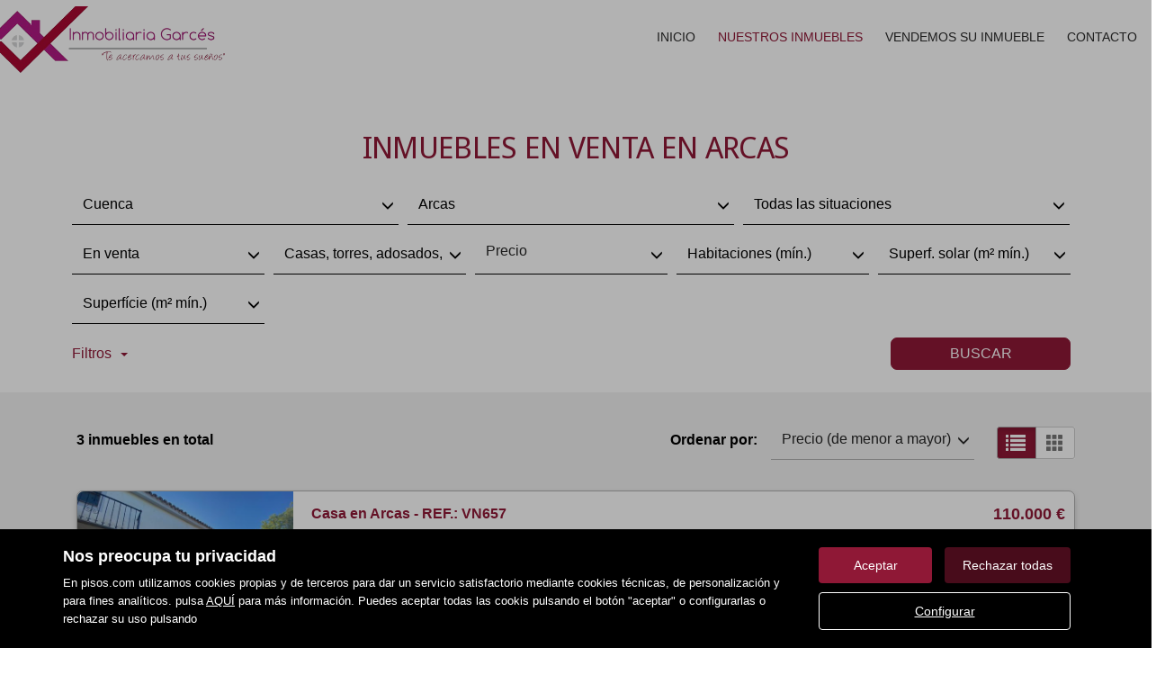

--- FILE ---
content_type: text/html; charset=UTF-8
request_url: https://www.inmobiliariagarces.com/buscador/en_venta/casas_torres_adosados_chalets/cuenca/serrania_media_arcas/
body_size: 13021
content:
<!DOCTYPE html>
<html lang="es">

    <head>
        <meta http-equiv="Content-Type" content="text/html; charset=utf-8" />
        <meta name="viewport" content="width=device-width, initial-scale=1">

                                    <meta name="title" content="Inmuebles en venta en Arcas" />
                                    
                                    <meta name="description" content="venta de Casas, torres, adosados, chalets en Arcas, 3 viviendas disponibles en Arcas" />
                                        <meta name="keywords" content="" />
                            <meta property="og:title" content="Inmuebles en venta en Arcas"/>
                            <meta property="og:image" content="https://www.inmobiliariagarces.com/imgs/w1187/5aea1d4d08e4146c1cd2d0fbcd90bef1.png"/>
                            
        
                                    <title>Inmuebles en venta en Arcas</title>
                                                <link rel="icon" href="/imgs/w1187/favicon.ico" type="image/x-icon">
                
        <link rel="stylesheet" type="text/css" href="/css/basic.min.css" />
        
        <link rel="stylesheet" type="text/css" href="/uikit/css/allInOne.min.css" />
        
        
        
        
        
        
        <link rel='stylesheet' type='text/css' href='/css/utils.min.css?v=00003' />
        <link rel='stylesheet' type='text/css' href='/css/swiper.min.css' />
        <link rel='stylesheet' type='text/css' href='/css/WA6/wa6-style-icons.css' />
        
                                                <link href='https://fonts.googleapis.com/css?family=Droid+Sans:400,300,600,500,700,100&display=swap' rel='stylesheet' type='text/css'>
                            <link href="https://fonts.googleapis.com/icon?family=Material+Icons" rel="stylesheet">
        <link rel="stylesheet" type="text/css" href="/css/compiled/main_w1187.css?r=988403" />
                    <link rel="stylesheet" type="text/css" href="/css/compiled/custom_w1187.css?r=52886" />
                
            <script type='text/javascript' src='https://www.google.com/recaptcha/api.js?hl=es' async defer></script>
        
        
                                                
            </head>

<body>
                
        <div id="pag-1" class="container-fluid">
                    
                                        <div class="pantalla-negra-cookies"></div>
                <div id="cookiesV2" class="a15 contcoockies">
            <div class="container">
                <div class="contTexto">
                    <span class="titulo">Nos preocupa tu privacidad</span>
                                        <span class="texto">En pisos.com utilizamos cookies propias y de terceros para dar un servicio satisfactorio mediante cookies técnicas, de personalización y para fines analíticos. pulsa <a href="/politica_cookies">AQUÍ</a> para más información. Puedes aceptar todas las cookis pulsando el botón "aceptar" o configurarlas o rechazar su uso pulsando</span>
                                    </div>
                <div class="contBTNcookis col-lg-12">
                    <span class="acceptBTN">Aceptar</span>
                    <span class="rechazarBTN">Rechazar todas</span>
                    
                    <a href="/politica_cookies" class="configBTN">Configurar</a>
                    
                </div>
            </div>
        </div>
                    
            
                <div class="a57 cabecera fijar">
	<div class="container-fluid navbar-bg">
		<div class="row nav-position">
			<div class="container-fluid navwidth"> <!-- variable para asignar container o container-fluid-->
				<div class="row">
					<div  class="cont-logo visible-print-block">
						<h1><a class="navbar-brand" href="/"><img src="/imgs/w1187/5aea1d4d08e4146c1cd2d0fbcd90bef1.png" alt="Buscador"></a> Inmobiliaria Garcés - Buscador</h1>
					</div>
					<nav class="navbar navbar-default menu-header" role="navigation">
						<div class="container-fluid">
							<div class="navbar-header">
																											<button type="button" class="navbar-toggle hamb hidden-print">
											<span class="icon-bar"></span>
											<span class="icon-bar"></span>
											<span class="icon-bar"></span>
										</button>
																		<div class="uk-flex uk-flex-center uk-flex-middle uk-text-center text-container cLogo">
										<div>
											<a class="" href="/"><img src="/imgs/w1187/5aea1d4d08e4146c1cd2d0fbcd90bef1.png" alt="Buscador"></a><h1> Inmobiliaria Garcés - Buscador</h1>
										</div>
									</div>
																
							</div>
															<div id="navbar" class="header-menu navbar-collapse collapse hidden-print">
									<ul class="nav navbar-nav">
																																	<li >
													<a href="/">Inicio </a>
												</li>
																																												<li  class="active" >
													<a href="/buscador/en_venta/">Nuestros inmuebles </a>
												</li>
																																												<li >
													<a href="/captacion">Vendemos su inmueble </a>
												</li>
																																												<li >
													<a href="/contacto">Contacto </a>
												</li>
																					                 
																			</ul>
								</div>
													</div>
					</nav>
				</div>
			</div>
		</div>
	</div>
</div>
	<div class="navmob">
		<div class="close">
			<span class="glyphicon glyphicon-remove" aria-hidden="true"></span>
		</div>
		<ul class="list-unstyled">
												<li >
						<a href="/">Inicio </a>
					</li>
																<li  class="active" >
						<a href="/buscador/en_venta/">Nuestros inmuebles </a>
					</li>
																<li >
						<a href="/captacion">Vendemos su inmueble </a>
					</li>
																<li >
						<a href="/contacto">Contacto </a>
					</li>
																						</ul>
	</div>
                
            
                <div id="filtro-buscador" class="row a104 buscador-inmuebles" >
	<div class="capa-alpha">
		<div class="container-fluid buscador-bg">
			<div class="row buscador-position">
				<div class="container">
					<div class="row">
						<div class="cont-buscador">
							<h1 class="titulo-buscador">
																	Inmuebles en venta en Arcas															</h1>
															<input type="hidden" class="select-value" value="1" id="busqueda">
								<input type="hidden" class="select-value" value="4" id="busquedaOperacion">
								<input type="hidden" class="select-value" value="4" id="busquedaTipo">
								<input type="hidden" class="select-value" value="0" id="busquedaFamily">
								<input type="hidden" class="select-value" value="P00000000000016" id="busquedaProvincia">
								<input type="hidden" class="select-value" value="M00000000016905" id="busquedaPoblacion">
								<input type="hidden" class="select-value" value="" id="busquedaZona">
								<input type="hidden" class="select-value" value="" id="busquedaBarrio">
														<input type="hidden" class="select-value" value="1" id="filtrotipo">
							<input type="hidden" class="select-value" value="Tipo de inmueble" id="txtTInmueble">
							<input type="hidden" class="select-value" value="Precio" id="txtPrecio">
							<form id="filtro" class="form-inline" action="/buscador/en_venta/">
								<div class="cuadro-buscador">
									<div class="row nmRow">
										<div class="widthLocations3">
											<div class="cont-select-dd">
												<div class="dropdown">
													<input type="hidden" value="Todas las provincias" id="ProvinciaTXT">
													<input type="hidden" name="IdMAEProvincia" class="select-value" value="0" id="IdMAEProvincia">
													<button aria-expanded="true" data-toggle="dropdown" type="button" class="btn btn-default dropdown-toggle select-dropdown ">
														<span class="txt-select">
																															Todas las provincias																													</span>
														<span class="glyphicon glyphicon-menu-down" aria-hidden="true"></span>
													</button>
													<ul id="component_Filtro_foto_zona" aria-labelledby="options" role="menu" class="dropdown-menu">
														<li role="presentation"><span data-value="0">Todas las provincias</span></li>
													</ul>
												</div>
											</div>
										</div>
										<div class="widthLocations3">
											<div class="cont-select-dd">
												<div class="dropdown">
													<input type="hidden" value="Todos los municipios" id="PoblacionTXT">
													<input type="hidden" name="IdMAEPoblacion" class="select-value" value="0" id="IdMAEPoblacion">
													<button id="btncomponent_Filtro_foto_zona2" aria-expanded="true" data-toggle="dropdown" type="button" class="btn btn-default dropdown-toggle select-dropdown ">
														<span class="txt-select">
																															Todos los municipios																													</span>
														<span class="glyphicon glyphicon-menu-down" aria-hidden="true"></span>
													</button>
													<ul id="component_Filtro_foto_zona2" aria-labelledby="options" role="menu" class="dropdown-menu">
														<li role="presentation"><span data-value="0">Todos los municipios</span></li>
													</ul>
												</div>
											</div>
										</div>
										<div class="widthLocations3">
											<div class="cont-select-dd">
												<div class="dropdown">
													<input type="hidden" value="Todas las situaciones" id="ZonaTXT">
													<input type="hidden" name="IdZona" class="select-value" value="0" id="IdZona">
													<button id="btncomponent_Filtro_foto_zona3" aria-expanded="true" data-toggle="dropdown" type="button" class="btn btn-default dropdown-toggle select-dropdown ">
														<span class="txt-select">Todas las situaciones</span>
														<span class="glyphicon glyphicon-menu-down" aria-hidden="true"></span>
													</button>
													<ul id="component_Filtro_foto_zona3" aria-labelledby="options" role="menu" class="dropdown-menu">
														<li role="presentation"><span data-value="0">Todas las situaciones</span></li>
													</ul>
												</div>
											</div>
										</div>
																			</div>

									<div class="row nmRow pdg">
										<div class="cont-filtros">
											<div class="widthfilter4">
												<div class="cont-select-dd">
													<div class="dropdown">
																																																									<input type="hidden" name="IdTipoOperacion" class="select-value" value="4" id="IdTipoOperacion">
														<button id="btnOperaciones" aria-expanded="true" data-toggle="dropdown" type="button" class="btn btn-default dropdown-toggle select-dropdown ">
															<span class="txt-select">
																																																																																																																																																																																		En venta																																																																																																																										</span>
															<span class="glyphicon glyphicon-menu-down" aria-hidden="true"></span>
														</button>
														<ul id="component_Buscador_operacion" aria-labelledby="options" role="menu" class="dropdown-menu">
															<li role="presentation"><span data-value="All">Todas</span></li>
																																																<li role="presentation"><span data-value="3">En alquiler</span></li>
																																																																<li role="presentation"><span data-value="4">En venta</span></li>
																																													</ul>
													</div>
												</div>
											</div>
											<div class="widthfilter4">
												<div class="cont-select-dd">
													<div class="dropdown">
														<input type="hidden" name="IdTipoInmueble" class="select-value" value="All" id="IdTipoInmueble">
														<input type="hidden" name="family" class="idfamily" value="0" id="family">
														<button aria-expanded="true" data-toggle="dropdown" type="button" class="btn btn-default dropdown-toggle select-dropdown ">
															<span id="txttipo" class="txt-select">Todas</span>
															<span class="glyphicon glyphicon-menu-down" aria-hidden="true"></span>
														</button>
														<ul  id="caja_de_buscador_foto_TipoInmueble" aria-labelledby="options" role="menu" class="dropdown-menu idtipoinmueble">
															<li role="presentation"><span data-value="All">Todas</span></li>
														</ul>
													</div>
												</div>
											</div>
											<div class="widthfilter4 nopdgSM">
												<div class="cont-campo cont-PrecioMaximo">
													<div class="contMaster">
														<div class="dropdown-toggle select-dropdown buttonMaster">
															<span class="txt-select">															Precio															</span>
															<span class="glyphicon glyphicon-menu-down"></span>
														</div>
														<ul aria-labelledby="options" role="menu" class="dropdown-menu listPriceMaster">
															<div class="colsPrice">
																<div class="dropdown">
																	<input type="hidden" name="PrecioMin" class="select-value" value="" id="PrecioMin">
																	<button aria-expanded="true" data-toggle="dropdown" type="button" class="btn btn-default dropdown-toggle select-dropdown ">
																		<span class="txt-select">Precio Mín.</span>
																		<span class="glyphicon glyphicon-menu-down"></span>
																	</button>
																	<ul aria-labelledby="options" role="menu" class="dropdown-menu listPrecioMin">
																		<div class="precioAlquiler" style="display:none">
																			<li role="presentation"><span data-value="0">Todos los precios</span></li>
																																							<li role="presentation"><span data-value="150">Desde 150 €/mes</span></li>	
																																							<li role="presentation"><span data-value="300">Desde 300 €/mes</span></li>	
																																							<li role="presentation"><span data-value="450">Desde 450 €/mes</span></li>	
																																							<li role="presentation"><span data-value="600">Desde 600 €/mes</span></li>	
																																							<li role="presentation"><span data-value="750">Desde 750 €/mes</span></li>	
																																							<li role="presentation"><span data-value="900">Desde 900 €/mes</span></li>	
																																							<li role="presentation"><span data-value="1100">Desde 1.100 €/mes</span></li>	
																																							<li role="presentation"><span data-value="1300">Desde 1.300 €/mes</span></li>	
																																							<li role="presentation"><span data-value="1500">Desde 1.500 €/mes</span></li>	
																																							<li role="presentation"><span data-value="1800">Desde 1.800 €/mes</span></li>	
																																							<li role="presentation"><span data-value="2300">Desde 2.300 €/mes</span></li>	
																																							<li role="presentation"><span data-value="3000">Desde 3.000 €/mes</span></li>	
																																							<li role="presentation"><span data-value="6000">Desde 6.000 €/mes</span></li>	
																																							<li role="presentation"><span data-value="10000">Desde 10.000 €/mes</span></li>	
																																							<li role="presentation"><span data-value="20000">Desde 20.000 €/mes</span></li>	
																																					</div>
																		<div class="precioCompra"  style="display:block">
																			<li role="presentation"><span data-value="0">Todos los precios</span></li>
																																							<li role="presentation"><span data-value="10000">Desde 10.000 €</span></li>
																																							<li role="presentation"><span data-value="30000">Desde 30.000 €</span></li>
																																							<li role="presentation"><span data-value="60000">Desde 60.000 €</span></li>
																																							<li role="presentation"><span data-value="90000">Desde 90.000 €</span></li>
																																							<li role="presentation"><span data-value="120000">Desde 120.000 €</span></li>
																																							<li role="presentation"><span data-value="150000">Desde 150.000 €</span></li>
																																							<li role="presentation"><span data-value="180000">Desde 180.000 €</span></li>
																																							<li role="presentation"><span data-value="210000">Desde 210.000 €</span></li>
																																							<li role="presentation"><span data-value="240000">Desde 240.000 €</span></li>
																																							<li role="presentation"><span data-value="270000">Desde 270.000 €</span></li>
																																							<li role="presentation"><span data-value="300000">Desde 300.000 €</span></li>
																																							<li role="presentation"><span data-value="360000">Desde 360.000 €</span></li>
																																							<li role="presentation"><span data-value="420000">Desde 420.000 €</span></li>
																																							<li role="presentation"><span data-value="480000">Desde 480.000 €</span></li>
																																							<li role="presentation"><span data-value="600000">Desde 600.000 €</span></li>
																																							<li role="presentation"><span data-value="1000000">Desde 1.000.000 €</span></li>
																																							<li role="presentation"><span data-value="2000000">Desde 2.000.000 €</span></li>
																																							<li role="presentation"><span data-value="3000000">Desde 3.000.000 €</span></li>
																																							<li role="presentation"><span data-value="6000000">Desde 6.000.000 €</span></li>
																																							<li role="presentation"><span data-value="10000000">Desde 10.000.000 €</span></li>
																																							<li role="presentation"><span data-value="20000000">Desde 20.000.000 €</span></li>
																																							<li role="presentation"><span data-value="30000000">Desde 30.000.000 €</span></li>
																																					</div>
																	</ul>
																</div>
															</div>
															<div class="colsPrice">
																<div class="dropdown">
																	<input type="hidden" name="PrecioMax" class="select-value" value="" id="PrecioMax">
																	<button aria-expanded="true" data-toggle="dropdown" type="button" class="btn btn-default dropdown-toggle select-dropdown ">
																		<span class="txt-select">Precio Máx.</span>
																		<span class="glyphicon glyphicon-menu-down"></span>
																	</button>
																	<ul aria-labelledby="options" role="menu" class="dropdown-menu listPrecioMax">
																		<div class="precioAlquiler" style="display:none">
																			<li role="presentation"><span data-value="0">Todos los precios</span></li>
																																							<li role="presentation"><span data-value="150">Hasta 150 €/mes</span></li>	
																																							<li role="presentation"><span data-value="300">Hasta 300 €/mes</span></li>	
																																							<li role="presentation"><span data-value="450">Hasta 450 €/mes</span></li>	
																																							<li role="presentation"><span data-value="600">Hasta 600 €/mes</span></li>	
																																							<li role="presentation"><span data-value="750">Hasta 750 €/mes</span></li>	
																																							<li role="presentation"><span data-value="900">Hasta 900 €/mes</span></li>	
																																							<li role="presentation"><span data-value="1100">Hasta 1.100 €/mes</span></li>	
																																							<li role="presentation"><span data-value="1300">Hasta 1.300 €/mes</span></li>	
																																							<li role="presentation"><span data-value="1500">Hasta 1.500 €/mes</span></li>	
																																							<li role="presentation"><span data-value="1800">Hasta 1.800 €/mes</span></li>	
																																							<li role="presentation"><span data-value="2300">Hasta 2.300 €/mes</span></li>	
																																							<li role="presentation"><span data-value="3000">Hasta 3.000 €/mes</span></li>	
																																							<li role="presentation"><span data-value="6000">Hasta 6.000 €/mes</span></li>	
																																							<li role="presentation"><span data-value="10000">Hasta 10.000 €/mes</span></li>	
																																							<li role="presentation"><span data-value="20000">Hasta 20.000 €/mes</span></li>	
																																					</div>
																		<div class="precioCompra"  style="display:block">
																			<li role="presentation"><span data-value="0">Todos los precios</span></li>
																																							<li role="presentation"><span data-value="10000">Hasta 10.000 €</span></li>
																																							<li role="presentation"><span data-value="30000">Hasta 30.000 €</span></li>
																																							<li role="presentation"><span data-value="60000">Hasta 60.000 €</span></li>
																																							<li role="presentation"><span data-value="90000">Hasta 90.000 €</span></li>
																																							<li role="presentation"><span data-value="120000">Hasta 120.000 €</span></li>
																																							<li role="presentation"><span data-value="150000">Hasta 150.000 €</span></li>
																																							<li role="presentation"><span data-value="180000">Hasta 180.000 €</span></li>
																																							<li role="presentation"><span data-value="210000">Hasta 210.000 €</span></li>
																																							<li role="presentation"><span data-value="240000">Hasta 240.000 €</span></li>
																																							<li role="presentation"><span data-value="270000">Hasta 270.000 €</span></li>
																																							<li role="presentation"><span data-value="300000">Hasta 300.000 €</span></li>
																																							<li role="presentation"><span data-value="360000">Hasta 360.000 €</span></li>
																																							<li role="presentation"><span data-value="420000">Hasta 420.000 €</span></li>
																																							<li role="presentation"><span data-value="480000">Hasta 480.000 €</span></li>
																																							<li role="presentation"><span data-value="600000">Hasta 600.000 €</span></li>
																																							<li role="presentation"><span data-value="1000000">Hasta 1.000.000 €</span></li>
																																							<li role="presentation"><span data-value="2000000">Hasta 2.000.000 €</span></li>
																																							<li role="presentation"><span data-value="3000000">Hasta 3.000.000 €</span></li>
																																							<li role="presentation"><span data-value="6000000">Hasta 6.000.000 €</span></li>
																																							<li role="presentation"><span data-value="10000000">Hasta 10.000.000 €</span></li>
																																							<li role="presentation"><span data-value="20000000">Hasta 20.000.000 €</span></li>
																																							<li role="presentation"><span data-value="30000000">Hasta 30.000.000 €</span></li>
																																					</div>
																	</ul>
																</div>
															</div>
															<div class="colsPrice">
																<span id="btnApply" class="btnApply tr05">Aplicar</button>
															</div>
														</ul>
													</div>
												</div>
											</div>
											<div class="widthfilter4 h-all s-pisos s-casas">
												<div class="cont-select-dd h-all s-pisos s-casas">
													<div class="dropdown">
														<input type="hidden" name="HabitacionesMinimas" class="select-value d-all e-pisos e-casas" value="" id="HabitacionesMinimas">
														<button aria-expanded="true" data-toggle="dropdown" type="button" class="btn btn-default dropdown-toggle select-dropdown ">
															<span class="txt-select">Habitaciones (mín.)</span>
															<span class="glyphicon glyphicon-menu-down" aria-hidden="true"></span>
														</button>
														<ul aria-labelledby="options" role="menu" class="dropdown-menu">
															<li role="presentation"><span data-value="">Todas</span></li>
															<li role="presentation"><span data-value="1">1 o más</span></li>
															<li role="presentation"><span data-value="2">2 o más</span></li>
															<li role="presentation"><span data-value="3">3 o más</span></li>
															<li role="presentation"><span data-value="4">4 o más</span></li>
															<li role="presentation"><span data-value="5">5 o más</span></li>
														</ul>
													</div>
												</div>
											</div>
											<div class="widthfilter4 h-all s-casas s-terrenos">
												<div class="cont-select-dd h-all s-casas s-terrenos">
													<div class="dropdown">
														<input type="hidden" name="SuperficieSolarMinima" class="select-value d-all e-casas e-terrenos" value="" id="SuperficieSolarMinima">
														<button aria-expanded="true" data-toggle="dropdown" type="button" class="btn btn-default dropdown-toggle select-dropdown ">
															<span class="txt-select">Superf. solar (m² mín.)</span>
															<span class="glyphicon glyphicon-menu-down" aria-hidden="true"></span>
														</button>
														<ul aria-labelledby="options" role="menu" class="dropdown-menu">
															<li role="presentation"><span data-value="">Todas</span></li>
															<li role="presentation"><span data-value="100">Desde 100 m²</span></li>
															<li role="presentation"><span data-value="120">Desde 120 m²</span></li>
															<li role="presentation"><span data-value="140">Desde 140 m²</span></li>
															<li role="presentation"><span data-value="160">Desde 160 m²</span></li>
															<li role="presentation"><span data-value="180">Desde 180 m²</span></li>
															<li role="presentation"><span data-value="200">Desde 200 m²</span></li>
															<li role="presentation"><span data-value="400">Desde 400 m²</span></li>
															<li role="presentation"><span data-value="600">Desde 600 m²</span></li>
															<li role="presentation"><span data-value="1000">Desde 1.000 m²</span></li>
															<li role="presentation"><span data-value="2000">Desde 2.000 m²</span></li>
															<li role="presentation"><span data-value="5000">Desde 5.000 m²</span></li>
														</ul>
													</div>
												</div>
											</div>
											<div class="widthfilter4 h-all s-terrenos">
												<div class="cont-select-dd h-all s-terrenos">
													<div class="dropdown">
														<input type="hidden" name="SuperficieEdificableMinima" class="select-value d-all e-terrenos" value="" id="SuperficieEdificableMinima">
														<button aria-expanded="true" data-toggle="dropdown" type="button" class="btn btn-default dropdown-toggle select-dropdown ">
															<span class="txt-select">Superf. edific. (m² mín.)</span>
															<span class="glyphicon glyphicon-menu-down" aria-hidden="true"></span>
														</button>
														<ul aria-labelledby="options" role="menu" class="dropdown-menu">
															<li role="presentation"><span data-value="">Todas</span></li>
															<li role="presentation"><span data-value="40">Desde 40 m²</span></li>
															<li role="presentation"><span data-value="60">Desde 60 m²</span></li>
															<li role="presentation"><span data-value="80">Desde 80 m²</span></li>
															<li role="presentation"><span data-value="100">Desde 100 m²</span></li>
															<li role="presentation"><span data-value="120">Desde 120 m²</span></li>
															<li role="presentation"><span data-value="140">Desde 140 m²</span></li>
															<li role="presentation"><span data-value="160">Desde 160 m²</span></li>
															<li role="presentation"><span data-value="180">Desde 180 m²</span></li>
															<li role="presentation"><span data-value="200">Desde 200 m²</span></li>
															<li role="presentation"><span data-value="400">Desde 400 m²</span></li>
															<li role="presentation"><span data-value="600">Desde 600 m²</span></li>
														</ul>
													</div>
												</div>
											</div>
											<div class="widthfilter4 h-all s-parkings">
												<div class="cont-select-dd h-all s-parkings">
													<div class="dropdown">
														<input type="hidden" name="PlazasMinimas" class="select-value d-all e-parkings" value="" id="PlazasMinimas">
														<button aria-expanded="true" data-toggle="dropdown" type="button" class="btn btn-default dropdown-toggle select-dropdown ">
															<span class="txt-select">Plazas (mín.)</span>
															<span class="glyphicon glyphicon-menu-down" aria-hidden="true"></span>
														</button>
														<ul aria-labelledby="options" role="menu" class="dropdown-menu">
															<li role="presentation"><span data-value="">Indiferente</span></li>
															<li role="presentation"><span data-value="1">1</span></li>
															<li role="presentation"><span data-value="2">2</span></li>
															<li role="presentation"><span data-value="3">3</span></li>
															<li role="presentation"><span data-value="4">Más de 3</span></li>
														</ul>
													</div>
												</div>
											</div>
											<div class="widthfilter4 h-all s-pisos s-casas s-locales s-parkings s-naves">
												<div class="cont-select-dd h-all s-pisos s-casas s-locales s-parkings s-naves">
													<div class="dropdown">
														<input type="hidden" name="SuperficieMinima" class="select-value d-all e-pisos e-casas e-locales e-parkings e-naves" value="" id="SuperficieMinima">
														<button aria-expanded="true" data-toggle="dropdown" type="button" class="btn btn-default dropdown-toggle select-dropdown ">
															<span class="txt-select">Superfície (m² mín.)</span>
															<span class="glyphicon glyphicon-menu-down" aria-hidden="true"></span>
														</button>
														<ul aria-labelledby="options" role="menu" class="dropdown-menu">
															<li role="presentation"><span data-value="">Todas</span></li>
															<li role="presentation"><span data-value="40">Desde 40 m²</span></li>
															<li role="presentation"><span data-value="60">Desde 60 m²</span></li>
															<li role="presentation"><span data-value="80">Desde 80 m²</span></li>
															<li role="presentation"><span data-value="100">Desde 100 m²</span></li>
															<li role="presentation"><span data-value="120">Desde 120 m²</span></li>
															<li role="presentation"><span data-value="140">Desde 140 m²</span></li>
															<li role="presentation"><span data-value="160">Desde 160 m²</span></li>
															<li role="presentation"><span data-value="180">Desde 180 m²</span></li>
															<li role="presentation"><span data-value="200">Desde 200 m²</span></li>
															<li role="presentation"><span data-value="400">Desde 400 m²</span></li>
															<li role="presentation"><span data-value="600">Desde 600 m²</span></li>
														</ul>
													</div>
												</div>
											</div>
										</div>
									</div>

																			<div class="row nmRow">
											<div id="filters" class="panel-collapse collapse" role="tabpanel" aria-labelledby="headingOne">
												<div class="cont-filtros secondFilter">
													<div class="contCB">
														<div class="cont-campo widthSFCB cont-SoloObraNueva h-all s-pisos s-casas s-naves s-locales s-parkings">
															<div class="checkbox">
																<label>
																	<div class="cb-button">
																		<span class="glyphicon" aria-hidden="true"></span>
																	</div>
																	Sólo obra nueva																</label>
																<input id="SoloObraNueva" type="checkbox" name="SoloON" class="cb-hidden d-all e-pisos e-casas e-naves e-locales e-parkings" value="True">
															</div>
														</div>
														<div class="cont-campo widthSFCB h-all s-pisos s-casas s-naves s-locales">
															<div class="checkbox">
																<label>
																	<div class="cb-button">
																		<span class="glyphicon" aria-hidden="true"></span>
																	</div>
																	Con parking																</label>
																<input type="checkbox" name="Parking" class="cb-hidden d-all e-pisos e-casas e-naves e-locales" value="True">
															</div>
														</div>
														<div class="cont-campo widthSFCB h-all s-pisos s-casas">
															<div class="checkbox">
																<label>
																	<div class="cb-button">
																		<span class="glyphicon" aria-hidden="true"></span>
																	</div>
																	Con terraza																</label>
																<input type="checkbox" name="Terraza" class="cb-hidden d-all e-pisos e-casas" value="True">
															</div>
														</div>
														<div class="cont-campo widthSFCB h-all s-pisos s-casas s-locales">
															<div class="checkbox">
																<label>
																	<div class="cb-button">
																		<span class="glyphicon" aria-hidden="true"></span>
																	</div>
																	Con calefacción																</label>
																<input type="checkbox" name="Calefaccion" class="cb-hidden d-all e-pisos e-casas e-locales" value="True">
															</div>
														</div>
														<div class="cont-campo widthSFCB h-all s-pisos s-casas">
															<div class="checkbox">
																<label>
																	<div class="cb-button">
																		<span class="glyphicon" aria-hidden="true"></span>
																	</div>
																	Con piscina																</label>
																<input type="checkbox" name="Piscina" class="cb-hidden d-all e-pisos e-casas e-locales" value="True">
															</div>
														</div>
														<div class="cont-campo widthSFCB h-all">
															<!-- Activar en pisos y casas -->
															<div class="checkbox">
																<label>
																	<div class="cb-button">
																		<span class="glyphicon" aria-hidden="true"></span>
																	</div>
																	con_ascensor																</label>
																<input type="checkbox" name="Ascensor" class="cb-hidden d-all" value="True">
															</div>
														</div>
														<div class="cont-campo widthSFCB h-all s-pisos">
															<div class="checkbox">
																<label>
																	<div class="cb-button">
																		<span class="glyphicon" aria-hidden="true"></span>
																	</div>
																	Con trastero																</label>
																<input type="checkbox" name="Trastero" class="cb-hidden d-all e-pisos" value="True">
															</div>
														</div>
														<div class="cont-campo widthSFCB h-all s-pisos s-casas">
															<div class="checkbox">
																<label>
																	<div class="cb-button">
																		<span class="glyphicon" aria-hidden="true"></span>
																	</div>
																	Con jardín																</label>
																<input type="checkbox" name="Jardin" class="cb-hidden d-all e-pisos e-casas" value="True">
															</div>
														</div>
														<div class="cont-campo widthSFCB h-all s-pisos s-casas s-locales">
															<div class="checkbox">
																<label>
																	<div class="cb-button">
																		<span class="glyphicon" aria-hidden="true"></span>
																	</div>
																	Con Aire acondicionado																</label>
																<input type="checkbox" name="AireAcondicionado" class="cb-hidden d-all e-pisos e-casas e-locales" value="True">
															</div>
														</div>	
														<div class="cont-campo widthSFCB h-all s-terrenos">
															<div class="checkbox">
																<label>
																	<div class="cb-button">
																		<span class="glyphicon" aria-hidden="true"></span>
																	</div>
																	Urbanizado																</label>
																<input type="checkbox" name="Urbanizado" class="cb-hidden d-all e-terrenos" value="True">
															</div>
														</div>
														
														<div class="cont-campo widthSFCB h-all s-locales">
															<div class="checkbox">
																<label>
																	<div class="cb-button">
																		<span class="glyphicon" aria-hidden="true"></span>
																	</div>
																	En planta baja																</label>
																<input type="checkbox" name="EnPlantaBaja" class="cb-hidden d-all e-locales" value="True">
															</div>
														</div>
														<div class="cont-campo widthSFCB h-all s-locales">
															<div class="checkbox">
																<label>
																	<div class="cb-button">
																		<span class="glyphicon" aria-hidden="true"></span>
																	</div>
																	Con escaparate																</label>
																<input type="checkbox" name="Escaparate" class="cb-hidden d-all e-locales" value="True">
															</div>
														</div>
														
														<div class="cont-campo widthSFCB h-all s-naves">
															<div class="checkbox">
																<label>
																	<div class="cb-button">
																		<span class="glyphicon" aria-hidden="true"></span>
																	</div>
																	Con muelle de carga																</label>
																<input type="checkbox" name="MuelleDeCarga" class="cb-hidden d-all e-naves" value="True">
															</div>
														</div>
														<div class="cont-campo widthSFCB h-all s-naves">
															<div class="checkbox">
																<label>
																	<div class="cb-button">
																		<span class="glyphicon" aria-hidden="true"></span>
																	</div>
																	 Con grúa																</label>
																<input type="checkbox" name="Grua" class="cb-hidden d-all e-naves" value="True">
															</div>
														</div>
														<div class="cont-campo widthSFCB h-all s-parkings">
															<input type="text" class="form-control d-all e-parkings" name="AlturaTechoMinima" placeholder="Altura techo (mín.)">
														</div>
														<div class="conmostarS">
															<span class=title>Mostrar sólo</span>
														</div>
														<div class="cont-campo widthSFCB">
															<div class="checkbox">
																<label>
																	<div class="cb-button">
																		<span class="glyphicon" aria-hidden="true"></span>
																	</div>
																	Con fotos																</label>
																<input type="checkbox" name="TieneFotos" class="cb-hidden" value="True">
															</div>
														</div>
													</div>
													<div class="contRefS">
														<div class="cont-campo widthSRef">
															<input type="text" class="form-control" name="Referencia" placeholder="Referencia">
														</div>
													</div>
												</div>
											</div>
										</div>
																		<div class="row nmRow">
										<div class="cont-boton">
																						<span class="cBtnFilter">
												<a role="button" data-toggle="collapse" data-parent="#accordion" href="#filters" aria-expanded="false" aria-controls="collapseOne" class="btnFilter collapsed">Filtros<span class="flecha"></span></a>
											</span>
																						<button id="btnFiltro" class="btn tr05">Buscar</button>
										</div>
									</div>

									<input type="hidden" class="select-value" value="precio" name="CampoOrden" id="CampoOrden">
									<input type="hidden" class="select-value" value="asc" name="DireccionOrden" id="DireccionOrden">
								</div>
							</form>
						</div>
					</div>
				</div>
			</div>
		</div>
	</div>
</div>                
            
                <div class="a52">
	<div class="buscador-position">
		<div class="container">
			<div class="row">
				<div class="contToal">
					<span class="totalAds">3 inmuebles en total</span>
				</div>
				<div class="cont-filtros">
					<span class="txt">Ordenar por:</span>
					<div class="cont-select-dd">
						<div class="dropdown">
							<input type="hidden" name="ordenarPor" class="select-value" value="" id="ordenarPor">
							<button id="btnOrdenatPor" aria-expanded="true" data-toggle="dropdown" type="button" class="btn btn-default dropdown-toggle select-dropdown ">
								<span class="txt-select">
																																										Precio (de menor a mayor)																																						</span>
								<span class="glyphicon glyphicon-menu-down" aria-hidden="true"></span>
							</button>
							<ul id="component_Ordenar_foto" aria-labelledby="options" role="menu" class="dropdown-menu optionsOrdenar">
								<li class="orderPrice" role="presentation"><span data-value="asc-precio">Precio (de menor a mayor)</span></li>
								<li class="orderPrice" role="presentation"><span data-value="desc-precio">Precio (de mayor a menor)</span></li>
								<div id="supOrder">
									<li role="presentation"><span data-value="asc-superficie">m<sup>2</sup> (de menos a más)</span></li>
									<li role="presentation"><span data-value="desc-superficie">m<sup>2</sup> (de más a menos)</span></li>
								</div>
								<li class="orderPrice" role="presentation"><span data-value="desc-publicacion">Recientes</span></li>
							</ul>
						</div>
					</div>
					<div class="selectListCard">
						<div class="btn-group btn-toggle btn-agrupar pull-right"> 
							<button class="btn btn-sm btn-default btn-lists btn-lists-on active"></button>
							<button class="btn btn-sm btn-default btn-cards btn-cards-off"></button>
						</div>
					</div>
				</div>
			</div>
		</div>
	</div>
</div>                
            
                <div class="a31 list-buscador">
	<div class="buscador-position">
		<div id="containerwidth" class="container">
			<div class="row">
				<div id="typeList" class="cont-list">
																		<div class="container-inmuebles">
								<div class="ads">
									<div class="media">
										<div class="media-left">
											<a href="/detalle/en_venta/casa/cuenca/serrania_media_arcas/25018775688.513721/">
												<div class="cont-img-data">
																																																																																																		<div id="VN657" class="carousel slide" data-ride="carousel">
															<div class="carousel-inner" role="listbox">
																																	<div class="item active">
																		<div class="img" style="background-image:url('https://fotoshs.imghs.net/med//513721/25018775688.513721/513721_25018775688_1_20220602175246071.jpg');" alt="Casa en venta en Arcas - VN657">
																			<img src="/imgs/img-resp-3x2.png" alt="Casa en venta en Arcas - VN657"/>
																		</div>
																	</div>
																																	<div class="item">
																		<div class="img" style="background-image:url('https://fotoshs.imghs.net/med//513721/25018775688.513721/513721_25018775688_13_20220602175301311.jpg');" >
																			<img src="/imgs/img-resp-3x2.png" />
																		</div>
																	</div>
																																	<div class="item">
																		<div class="img" style="background-image:url('https://fotoshs.imghs.net/med//513721/25018775688.513721/513721_25018775688_9_20220602175256613.jpg');" >
																			<img src="/imgs/img-resp-3x2.png" />
																		</div>
																	</div>
																																	<div class="item">
																		<div class="img" style="background-image:url('https://fotoshs.imghs.net/med//513721/25018775688.513721/513721_25018775688_10_20220602175257737.jpg');" >
																			<img src="/imgs/img-resp-3x2.png" />
																		</div>
																	</div>
																																	<div class="item">
																		<div class="img" style="background-image:url('https://fotoshs.imghs.net/med//513721/25018775688.513721/513721_25018775688_8_20220602175255428.jpg');" >
																			<img src="/imgs/img-resp-3x2.png" />
																		</div>
																	</div>
																																	<div class="item">
																		<div class="img" style="background-image:url('https://fotoshs.imghs.net/med//513721/25018775688.513721/513721_25018775688_11_20220602175258802.jpg');" >
																			<img src="/imgs/img-resp-3x2.png" />
																		</div>
																	</div>
																																	<div class="item">
																		<div class="img" style="background-image:url('https://fotoshs.imghs.net/med//513721/25018775688.513721/513721_25018775688_12_20220602175259988.jpg');" >
																			<img src="/imgs/img-resp-3x2.png" />
																		</div>
																	</div>
																																	<div class="item">
																		<div class="img" style="background-image:url('https://fotoshs.imghs.net/med//513721/25018775688.513721/513721_25018775688_2_20220602175247416.jpg');" >
																			<img src="/imgs/img-resp-3x2.png" />
																		</div>
																	</div>
																																	<div class="item">
																		<div class="img" style="background-image:url('https://fotoshs.imghs.net/med//513721/25018775688.513721/513721_25018775688_3_20220602175248717.jpg');" >
																			<img src="/imgs/img-resp-3x2.png" />
																		</div>
																	</div>
																																	<div class="item">
																		<div class="img" style="background-image:url('https://fotoshs.imghs.net/med//513721/25018775688.513721/513721_25018775688_4_20220602175249983.jpg');" >
																			<img src="/imgs/img-resp-3x2.png" />
																		</div>
																	</div>
																																	<div class="item">
																		<div class="img" style="background-image:url('https://fotoshs.imghs.net/med//513721/25018775688.513721/513721_25018775688_5_20220602175251077.jpg');" >
																			<img src="/imgs/img-resp-3x2.png" />
																		</div>
																	</div>
																																	<div class="item">
																		<div class="img" style="background-image:url('https://fotoshs.imghs.net/med//513721/25018775688.513721/513721_25018775688_6_20220602175252404.jpg');" >
																			<img src="/imgs/img-resp-3x2.png" />
																		</div>
																	</div>
																																	<div class="item">
																		<div class="img" style="background-image:url('https://fotoshs.imghs.net/med//513721/25018775688.513721/513721_25018775688_7_20220602175254077.jpg');" >
																			<img src="/imgs/img-resp-3x2.png" />
																		</div>
																	</div>
																																	<div class="item">
																		<div class="img" style="background-image:url('https://fotoshs.imghs.net/med//513721/25018775688.513721/513721_25018775688_14_20220602175302564.jpg');" >
																			<img src="/imgs/img-resp-3x2.png" />
																		</div>
																	</div>
																															</div>

																															<a class="left carousel-control" href="#VN657" role="button" data-slide="prev">
																	<span class="glyphicon glyphicon-chevron-left" aria-hidden="true"></span>
																	<span class="sr-only">Previous</span>
																</a>
																<a class="right carousel-control" href="#VN657" role="button" data-slide="next">
																	<span class="glyphicon glyphicon-chevron-right" aria-hidden="true"></span>
																	<span class="sr-only">Next</span>
																</a>
																														<div class="cont-num-imgs">
																<span class="img-actual">1</span><span>/</span><span class="total-img">14 </span><span class="icon-foto"></span><span class="label-img">Fotos</span>
															</div>
															<div class="cont-precio">
																<span class="precio">
																																																																										110.000 €																																																																						</span>
																															</div>
														</div>
																									</div>
											</a>
										</div>
										<div class="media-body">
											<h2 class="tituloInmo"><a href="/detalle/en_venta/casa/cuenca/serrania_media_arcas/25018775688.513721/" class="titulo">Casa en Arcas - REF.: VN657</a></h2>
											<div class="cont-precio">
												<a href="" class="precio">
																																																										110.000 €																																																						</a>
																							</div>
											<span class="direccion"><span class="material-icons">room</span><h3 class="tituloLoc">Calle Plaza Mayor, Arcas</h3></span>
											<span class="descripcion">¡CASA EN ARCAS PARA REFORMAR!

Desconecta de la ciudad a tan solo 5 minutos de ella,disfrutando...</span>
											<div class="cont-caract">
																							<ul class="list-inline ul-caract">
																																																																																																															<li><span class="txt-caract">3</span><span class="icon-hab ic-caract"></span><span class="ic-label ic-lg">Habitaciones</span><span class="ic-label ic-xs">Habs</span></li>
																																																																																																																																												<li><span class="txt-caract">90 m<sup>2</sup></span>
																																																																																																																																																																																	</ul>
																						</div>
											<div class="contact-bottom">
												<a href="/detalle/en_venta/casa/cuenca/serrania_media_arcas/25018775688.513721/" class="btn gb-grey"><div><div class="material-icons">email</div><div class="txt">Contactar</div></div></a>
												<a href="/detalle/en_venta/casa/cuenca/serrania_media_arcas/25018775688.513721/" class="btn tr05"><div><div class="txt">Ver más</div><div class="material-icons">trending_flat</div></div></a>
											</div>
										</div>
										<div class="media-right">
											<div class="cont-precio">
												<a href="" class="precio">
																																																										110.000 €																																																						</a>
																							</div>
											<div class="cont-contacto">
												<a href="/detalle/en_venta/casa/cuenca/serrania_media_arcas/25018775688.513721/" class="btn gb-grey"><div><div class="material-icons">email</div><div class="txt">Contactar</div></div></a>
												<a href="/detalle/en_venta/casa/cuenca/serrania_media_arcas/25018775688.513721/" class="btn tr05"><div><div class="txt">Ver más</div><div class="material-icons">trending_flat</div></div></a>
											</div>
										</div>
									</div>
								</div>
							</div>
													<div class="container-inmuebles">
								<div class="ads">
									<div class="media">
										<div class="media-left">
											<a href="/detalle/en_venta/chalet_rustico/cuenca/serrania_media_arcas/43345906160.513721/">
												<div class="cont-img-data">
																																																																																																		<div id="VN824" class="carousel slide" data-ride="carousel">
															<div class="carousel-inner" role="listbox">
																																	<div class="item active">
																		<div class="img" style="background-image:url('https://fotoshs.imghs.net/med//513721/43345906160.513721/513721_43345906160_5_20240423111626191.jpg');" alt="Chalet rústico en venta en Villar del Saz de Arcas - VN824">
																			<img src="/imgs/img-resp-3x2.png" alt="Chalet rústico en venta en Villar del Saz de Arcas - VN824"/>
																		</div>
																	</div>
																																	<div class="item">
																		<div class="img" style="background-image:url('https://fotoshs.imghs.net/med//513721/43345906160.513721/513721_43345906160_4_20240423111626191.jpg');" >
																			<img src="/imgs/img-resp-3x2.png" />
																		</div>
																	</div>
																																	<div class="item">
																		<div class="img" style="background-image:url('https://fotoshs.imghs.net/med//513721/43345906160.513721/513721_43345906160_3_20240423111626191.jpg');" >
																			<img src="/imgs/img-resp-3x2.png" />
																		</div>
																	</div>
																																	<div class="item">
																		<div class="img" style="background-image:url('https://fotoshs.imghs.net/med//513721/43345906160.513721/513721_43345906160_2_20240423111626191.jpg');" >
																			<img src="/imgs/img-resp-3x2.png" />
																		</div>
																	</div>
																																	<div class="item">
																		<div class="img" style="background-image:url('https://fotoshs.imghs.net/med//513721/43345906160.513721/513721_43345906160_1_20240423111626191.jpg');" >
																			<img src="/imgs/img-resp-3x2.png" />
																		</div>
																	</div>
																																	<div class="item">
																		<div class="img" style="background-image:url('https://fotoshs.imghs.net/med//513721/43345906160.513721/513721_43345906160_6_20240423111626191.jpg');" >
																			<img src="/imgs/img-resp-3x2.png" />
																		</div>
																	</div>
																																	<div class="item">
																		<div class="img" style="background-image:url('https://fotoshs.imghs.net/med//513721/43345906160.513721/513721_43345906160_7_20240423111626191.jpg');" >
																			<img src="/imgs/img-resp-3x2.png" />
																		</div>
																	</div>
																																	<div class="item">
																		<div class="img" style="background-image:url('https://fotoshs.imghs.net/med//513721/43345906160.513721/513721_43345906160_8_20240423111626191.jpg');" >
																			<img src="/imgs/img-resp-3x2.png" />
																		</div>
																	</div>
																																	<div class="item">
																		<div class="img" style="background-image:url('https://fotoshs.imghs.net/med//513721/43345906160.513721/513721_43345906160_9_20240423111626191.jpg');" >
																			<img src="/imgs/img-resp-3x2.png" />
																		</div>
																	</div>
																																	<div class="item">
																		<div class="img" style="background-image:url('https://fotoshs.imghs.net/med//513721/43345906160.513721/513721_43345906160_10_20240423111626191.jpg');" >
																			<img src="/imgs/img-resp-3x2.png" />
																		</div>
																	</div>
																																	<div class="item">
																		<div class="img" style="background-image:url('https://fotoshs.imghs.net/med//513721/43345906160.513721/513721_43345906160_11_20240423111626191.jpg');" >
																			<img src="/imgs/img-resp-3x2.png" />
																		</div>
																	</div>
																																	<div class="item">
																		<div class="img" style="background-image:url('https://fotoshs.imghs.net/med//513721/43345906160.513721/513721_43345906160_12_20240423111626191.jpg');" >
																			<img src="/imgs/img-resp-3x2.png" />
																		</div>
																	</div>
																																	<div class="item">
																		<div class="img" style="background-image:url('https://fotoshs.imghs.net/med//513721/43345906160.513721/513721_43345906160_13_20240423111626191.jpg');" >
																			<img src="/imgs/img-resp-3x2.png" />
																		</div>
																	</div>
																																	<div class="item">
																		<div class="img" style="background-image:url('https://fotoshs.imghs.net/med//513721/43345906160.513721/513721_43345906160_14_20240423111626191.jpg');" >
																			<img src="/imgs/img-resp-3x2.png" />
																		</div>
																	</div>
																																	<div class="item">
																		<div class="img" style="background-image:url('https://fotoshs.imghs.net/med//513721/43345906160.513721/513721_43345906160_15_20240423111626191.jpg');" >
																			<img src="/imgs/img-resp-3x2.png" />
																		</div>
																	</div>
																																	<div class="item">
																		<div class="img" style="background-image:url('https://fotoshs.imghs.net/med//513721/43345906160.513721/513721_43345906160_16_20240423111626191.jpg');" >
																			<img src="/imgs/img-resp-3x2.png" />
																		</div>
																	</div>
																																	<div class="item">
																		<div class="img" style="background-image:url('https://fotoshs.imghs.net/med//513721/43345906160.513721/513721_43345906160_17_20240423111626191.jpg');" >
																			<img src="/imgs/img-resp-3x2.png" />
																		</div>
																	</div>
																																	<div class="item">
																		<div class="img" style="background-image:url('https://fotoshs.imghs.net/med//513721/43345906160.513721/513721_43345906160_18_20240423111626191.jpg');" >
																			<img src="/imgs/img-resp-3x2.png" />
																		</div>
																	</div>
																																	<div class="item">
																		<div class="img" style="background-image:url('https://fotoshs.imghs.net/med//513721/43345906160.513721/513721_43345906160_19_20240423111626191.jpg');" >
																			<img src="/imgs/img-resp-3x2.png" />
																		</div>
																	</div>
																																	<div class="item">
																		<div class="img" style="background-image:url('https://fotoshs.imghs.net/med//513721/43345906160.513721/513721_43345906160_20_20240423111626191.jpg');" >
																			<img src="/imgs/img-resp-3x2.png" />
																		</div>
																	</div>
																																	<div class="item">
																		<div class="img" style="background-image:url('https://fotoshs.imghs.net/med//513721/43345906160.513721/513721_43345906160_21_20240423111626191.jpg');" >
																			<img src="/imgs/img-resp-3x2.png" />
																		</div>
																	</div>
																																	<div class="item">
																		<div class="img" style="background-image:url('https://fotoshs.imghs.net/med//513721/43345906160.513721/513721_43345906160_22_20240423111626191.jpg');" >
																			<img src="/imgs/img-resp-3x2.png" />
																		</div>
																	</div>
																																	<div class="item">
																		<div class="img" style="background-image:url('https://fotoshs.imghs.net/med//513721/43345906160.513721/513721_43345906160_23_20240423111626191.jpg');" >
																			<img src="/imgs/img-resp-3x2.png" />
																		</div>
																	</div>
																																	<div class="item">
																		<div class="img" style="background-image:url('https://fotoshs.imghs.net/med//513721/43345906160.513721/513721_43345906160_24_20240423111626191.jpg');" >
																			<img src="/imgs/img-resp-3x2.png" />
																		</div>
																	</div>
																																	<div class="item">
																		<div class="img" style="background-image:url('https://fotoshs.imghs.net/med//513721/43345906160.513721/513721_43345906160_25_20240423111626191.jpg');" >
																			<img src="/imgs/img-resp-3x2.png" />
																		</div>
																	</div>
																																	<div class="item">
																		<div class="img" style="background-image:url('https://fotoshs.imghs.net/med//513721/43345906160.513721/513721_43345906160_26_20240423111626191.jpg');" >
																			<img src="/imgs/img-resp-3x2.png" />
																		</div>
																	</div>
																																	<div class="item">
																		<div class="img" style="background-image:url('https://fotoshs.imghs.net/med//513721/43345906160.513721/513721_43345906160_27_20240423111626191.jpg');" >
																			<img src="/imgs/img-resp-3x2.png" />
																		</div>
																	</div>
																																	<div class="item">
																		<div class="img" style="background-image:url('https://fotoshs.imghs.net/med//513721/43345906160.513721/513721_43345906160_28_20240423111626191.jpg');" >
																			<img src="/imgs/img-resp-3x2.png" />
																		</div>
																	</div>
																																	<div class="item">
																		<div class="img" style="background-image:url('https://fotoshs.imghs.net/med//513721/43345906160.513721/513721_43345906160_29_20240423111626191.jpg');" >
																			<img src="/imgs/img-resp-3x2.png" />
																		</div>
																	</div>
																																	<div class="item">
																		<div class="img" style="background-image:url('https://fotoshs.imghs.net/med//513721/43345906160.513721/513721_43345906160_30_20240423111626191.jpg');" >
																			<img src="/imgs/img-resp-3x2.png" />
																		</div>
																	</div>
																																	<div class="item">
																		<div class="img" style="background-image:url('https://fotoshs.imghs.net/med//513721/43345906160.513721/513721_43345906160_31_20240424085018081.jpg');" >
																			<img src="/imgs/img-resp-3x2.png" />
																		</div>
																	</div>
																																	<div class="item">
																		<div class="img" style="background-image:url('https://fotoshs.imghs.net/med//513721/43345906160.513721/513721_43345906160_32_20240424085018081.jpg');" >
																			<img src="/imgs/img-resp-3x2.png" />
																		</div>
																	</div>
																																	<div class="item">
																		<div class="img" style="background-image:url('https://fotoshs.imghs.net/med//513721/43345906160.513721/513721_43345906160_33_20240424085018081.jpg');" >
																			<img src="/imgs/img-resp-3x2.png" />
																		</div>
																	</div>
																																	<div class="item">
																		<div class="img" style="background-image:url('https://fotoshs.imghs.net/med//513721/43345906160.513721/513721_43345906160_34_20240424085018081.jpg');" >
																			<img src="/imgs/img-resp-3x2.png" />
																		</div>
																	</div>
																																	<div class="item">
																		<div class="img" style="background-image:url('https://fotoshs.imghs.net/med//513721/43345906160.513721/513721_43345906160_35_20240424085018081.jpg');" >
																			<img src="/imgs/img-resp-3x2.png" />
																		</div>
																	</div>
																																	<div class="item">
																		<div class="img" style="background-image:url('https://fotoshs.imghs.net/med//513721/43345906160.513721/513721_43345906160_36_20240424085018081.jpg');" >
																			<img src="/imgs/img-resp-3x2.png" />
																		</div>
																	</div>
																															</div>

																															<a class="left carousel-control" href="#VN824" role="button" data-slide="prev">
																	<span class="glyphicon glyphicon-chevron-left" aria-hidden="true"></span>
																	<span class="sr-only">Previous</span>
																</a>
																<a class="right carousel-control" href="#VN824" role="button" data-slide="next">
																	<span class="glyphicon glyphicon-chevron-right" aria-hidden="true"></span>
																	<span class="sr-only">Next</span>
																</a>
																														<div class="cont-num-imgs">
																<span class="img-actual">1</span><span>/</span><span class="total-img">36 </span><span class="icon-foto"></span><span class="label-img">Fotos</span>
															</div>
															<div class="cont-precio">
																<span class="precio">
																																																																										148.000 €																																																																						</span>
																															</div>
														</div>
																									</div>
											</a>
										</div>
										<div class="media-body">
											<h2 class="tituloInmo"><a href="/detalle/en_venta/chalet_rustico/cuenca/serrania_media_arcas/43345906160.513721/" class="titulo">Chalet rústico en Villar del Saz de Arcas - REF.: VN824</a></h2>
											<div class="cont-precio">
												<a href="" class="precio">
																																																										148.000 €																																																						</a>
																							</div>
											<span class="direccion"><span class="material-icons">room</span><h3 class="tituloLoc">Villar del Saz de Arcas</h3></span>
											<span class="descripcion">Descubre tu hogar ideal en el encantador pueblo de Villar del Saz de Arcas, a solo 15 km de la ...</span>
											<div class="cont-caract">
																							<ul class="list-inline ul-caract">
																																																																																																																																																																																																																																																																																																																														<li><span class="txt-caract">4</span><span class="icon-hab ic-caract"></span><span class="ic-label ic-lg">Habitaciones</span><span class="ic-label ic-xs">Habs</span></li>
																																																																																																																<li><span class="txt-caract">2</span><span class="icon-bano ic-caract"></span><span class="ic-label">Baños</span></li>
																																																																																																																														<li><span class="txt-caract">245 m<sup>2</sup></span>
																																																																																																																																																																																	</ul>
																						</div>
											<div class="contact-bottom">
												<a href="/detalle/en_venta/chalet_rustico/cuenca/serrania_media_arcas/43345906160.513721/" class="btn gb-grey"><div><div class="material-icons">email</div><div class="txt">Contactar</div></div></a>
												<a href="/detalle/en_venta/chalet_rustico/cuenca/serrania_media_arcas/43345906160.513721/" class="btn tr05"><div><div class="txt">Ver más</div><div class="material-icons">trending_flat</div></div></a>
											</div>
										</div>
										<div class="media-right">
											<div class="cont-precio">
												<a href="" class="precio">
																																																										148.000 €																																																						</a>
																							</div>
											<div class="cont-contacto">
												<a href="/detalle/en_venta/chalet_rustico/cuenca/serrania_media_arcas/43345906160.513721/" class="btn gb-grey"><div><div class="material-icons">email</div><div class="txt">Contactar</div></div></a>
												<a href="/detalle/en_venta/chalet_rustico/cuenca/serrania_media_arcas/43345906160.513721/" class="btn tr05"><div><div class="txt">Ver más</div><div class="material-icons">trending_flat</div></div></a>
											</div>
										</div>
									</div>
								</div>
							</div>
													<div class="container-inmuebles">
								<div class="ads">
									<div class="media">
										<div class="media-left">
											<a href="/detalle/en_venta/chalet/cuenca/serrania_media_arcas/53402768033.513721/">
												<div class="cont-img-data">
																																																																																																		<div id="VN939" class="carousel slide" data-ride="carousel">
															<div class="carousel-inner" role="listbox">
																																	<div class="item active">
																		<div class="img" style="background-image:url('https://fotoshs.imghs.net/med//513721/53402768033.513721/513721_53402768033_a1bf7342-8cd4-4888-a5ac-c72393eabc7f.jpg');" alt="Chalet en venta en Villar del Saz de Arcas - VN939">
																			<img src="/imgs/img-resp-3x2.png" alt="Chalet en venta en Villar del Saz de Arcas - VN939"/>
																		</div>
																	</div>
																																	<div class="item">
																		<div class="img" style="background-image:url('https://fotoshs.imghs.net/med//513721/53402768033.513721/513721_53402768033_93c8df35-c215-45ed-8490-87e1c605435a.jpg');" >
																			<img src="/imgs/img-resp-3x2.png" />
																		</div>
																	</div>
																																	<div class="item">
																		<div class="img" style="background-image:url('https://fotoshs.imghs.net/med//513721/53402768033.513721/513721_53402768033_eee28724-b56e-417f-b1bb-e754b008cb58.jpg');" >
																			<img src="/imgs/img-resp-3x2.png" />
																		</div>
																	</div>
																																	<div class="item">
																		<div class="img" style="background-image:url('https://fotoshs.imghs.net/med//513721/53402768033.513721/513721_53402768033_f78765ca-76b7-4c9e-8a93-e61322e3f4d9.jpg');" >
																			<img src="/imgs/img-resp-3x2.png" />
																		</div>
																	</div>
																																	<div class="item">
																		<div class="img" style="background-image:url('https://fotoshs.imghs.net/med//513721/53402768033.513721/513721_53402768033_b4e93aa6-c034-4e6d-b368-a40226aea133.jpg');" >
																			<img src="/imgs/img-resp-3x2.png" />
																		</div>
																	</div>
																																	<div class="item">
																		<div class="img" style="background-image:url('https://fotoshs.imghs.net/med//513721/53402768033.513721/513721_53402768033_8ae6de68-7f91-4b67-93df-9e758a350964.jpg');" >
																			<img src="/imgs/img-resp-3x2.png" />
																		</div>
																	</div>
																																	<div class="item">
																		<div class="img" style="background-image:url('https://fotoshs.imghs.net/med//513721/53402768033.513721/513721_53402768033_ae363a09-118a-4a41-96bb-23290cf07b27.jpg');" >
																			<img src="/imgs/img-resp-3x2.png" />
																		</div>
																	</div>
																																	<div class="item">
																		<div class="img" style="background-image:url('https://fotoshs.imghs.net/med//513721/53402768033.513721/513721_53402768033_a5afaf5d-a0e1-4cfa-959d-cc0aa6f88e4b.jpg');" >
																			<img src="/imgs/img-resp-3x2.png" />
																		</div>
																	</div>
																																	<div class="item">
																		<div class="img" style="background-image:url('https://fotoshs.imghs.net/med//513721/53402768033.513721/513721_53402768033_e5e67ec3-ee45-45df-9ada-629fb231f0a4.jpg');" >
																			<img src="/imgs/img-resp-3x2.png" />
																		</div>
																	</div>
																																	<div class="item">
																		<div class="img" style="background-image:url('https://fotoshs.imghs.net/med//513721/53402768033.513721/513721_53402768033_470e3fde-8c9d-4137-8bfd-4c4a8b83231d.jpg');" >
																			<img src="/imgs/img-resp-3x2.png" />
																		</div>
																	</div>
																																	<div class="item">
																		<div class="img" style="background-image:url('https://fotoshs.imghs.net/med//513721/53402768033.513721/513721_53402768033_2f1075f4-7c70-4966-a50e-baaa46939951.jpg');" >
																			<img src="/imgs/img-resp-3x2.png" />
																		</div>
																	</div>
																																	<div class="item">
																		<div class="img" style="background-image:url('https://fotoshs.imghs.net/med//513721/53402768033.513721/513721_53402768033_c95a55fb-19c9-45e2-83a7-0d31c7c2538e.jpg');" >
																			<img src="/imgs/img-resp-3x2.png" />
																		</div>
																	</div>
																																	<div class="item">
																		<div class="img" style="background-image:url('https://fotoshs.imghs.net/med//513721/53402768033.513721/513721_53402768033_ec73288d-a822-456d-b36f-e941450bcea0.jpg');" >
																			<img src="/imgs/img-resp-3x2.png" />
																		</div>
																	</div>
																																	<div class="item">
																		<div class="img" style="background-image:url('https://fotoshs.imghs.net/med//513721/53402768033.513721/513721_53402768033_82bbcfb8-dcdd-46d8-b5b1-54e6b1f8426a.jpg');" >
																			<img src="/imgs/img-resp-3x2.png" />
																		</div>
																	</div>
																																	<div class="item">
																		<div class="img" style="background-image:url('https://fotoshs.imghs.net/med//513721/53402768033.513721/513721_53402768033_cbb84c19-3082-4fd5-886d-9bf0993ee8f8.jpg');" >
																			<img src="/imgs/img-resp-3x2.png" />
																		</div>
																	</div>
																																	<div class="item">
																		<div class="img" style="background-image:url('https://fotoshs.imghs.net/med//513721/53402768033.513721/513721_53402768033_3436cc71-526b-4a18-b691-4419010be5b8.jpg');" >
																			<img src="/imgs/img-resp-3x2.png" />
																		</div>
																	</div>
																																	<div class="item">
																		<div class="img" style="background-image:url('https://fotoshs.imghs.net/med//513721/53402768033.513721/513721_53402768033_015e9b36-93f2-4583-b5fe-c5b20d28f1de.jpg');" >
																			<img src="/imgs/img-resp-3x2.png" />
																		</div>
																	</div>
																																	<div class="item">
																		<div class="img" style="background-image:url('https://fotoshs.imghs.net/med//513721/53402768033.513721/513721_53402768033_0bc1fafa-95d5-44ad-aa22-33ec5b4f12fb.jpg');" >
																			<img src="/imgs/img-resp-3x2.png" />
																		</div>
																	</div>
																																	<div class="item">
																		<div class="img" style="background-image:url('https://fotoshs.imghs.net/med//513721/53402768033.513721/513721_53402768033_d91b275e-669a-4643-89f1-4dd0160defc6.jpg');" >
																			<img src="/imgs/img-resp-3x2.png" />
																		</div>
																	</div>
																																	<div class="item">
																		<div class="img" style="background-image:url('https://fotoshs.imghs.net/med//513721/53402768033.513721/513721_53402768033_56e162de-30d8-4eb3-aea4-252471591587.jpg');" >
																			<img src="/imgs/img-resp-3x2.png" />
																		</div>
																	</div>
																																	<div class="item">
																		<div class="img" style="background-image:url('https://fotoshs.imghs.net/med//513721/53402768033.513721/513721_53402768033_21214b0d-fcf5-4cbc-9455-c8326dfcbfbe.jpg');" >
																			<img src="/imgs/img-resp-3x2.png" />
																		</div>
																	</div>
																																	<div class="item">
																		<div class="img" style="background-image:url('https://fotoshs.imghs.net/med//513721/53402768033.513721/513721_53402768033_348d63f0-d8fd-4a28-ab97-1525e22aface.jpg');" >
																			<img src="/imgs/img-resp-3x2.png" />
																		</div>
																	</div>
																																	<div class="item">
																		<div class="img" style="background-image:url('https://fotoshs.imghs.net/med//513721/53402768033.513721/513721_53402768033_d1a4ad26-f579-4760-90d9-188e87bce0ff.jpg');" >
																			<img src="/imgs/img-resp-3x2.png" />
																		</div>
																	</div>
																																	<div class="item">
																		<div class="img" style="background-image:url('https://fotoshs.imghs.net/med//513721/53402768033.513721/513721_53402768033_5c701877-b9c2-451b-8044-5e69326d7d6f.jpg');" >
																			<img src="/imgs/img-resp-3x2.png" />
																		</div>
																	</div>
																																	<div class="item">
																		<div class="img" style="background-image:url('https://fotoshs.imghs.net/med//513721/53402768033.513721/513721_53402768033_ecd99599-ba99-41ad-9709-d57473d4eb0b.jpg');" >
																			<img src="/imgs/img-resp-3x2.png" />
																		</div>
																	</div>
																																	<div class="item">
																		<div class="img" style="background-image:url('https://fotoshs.imghs.net/med//513721/53402768033.513721/513721_53402768033_f41b080b-331d-4bcb-8ca9-c3d246816ca1.jpg');" >
																			<img src="/imgs/img-resp-3x2.png" />
																		</div>
																	</div>
																																	<div class="item">
																		<div class="img" style="background-image:url('https://fotoshs.imghs.net/med//513721/53402768033.513721/513721_53402768033_7f16c99c-2a39-4b70-8cfa-cd83aad55a21.jpg');" >
																			<img src="/imgs/img-resp-3x2.png" />
																		</div>
																	</div>
																																	<div class="item">
																		<div class="img" style="background-image:url('https://fotoshs.imghs.net/med//513721/53402768033.513721/513721_53402768033_6ebed34e-eec9-4baa-ab0d-9a5db5ec4158.jpg');" >
																			<img src="/imgs/img-resp-3x2.png" />
																		</div>
																	</div>
																																	<div class="item">
																		<div class="img" style="background-image:url('https://fotoshs.imghs.net/med//513721/53402768033.513721/513721_53402768033_5e44218d-0f06-430e-88fb-e14b78ee5f33.jpg');" >
																			<img src="/imgs/img-resp-3x2.png" />
																		</div>
																	</div>
																																	<div class="item">
																		<div class="img" style="background-image:url('https://fotoshs.imghs.net/med//513721/53402768033.513721/513721_53402768033_ead13da5-5ad3-4cf7-9f68-4f3f0ce45ef1.jpg');" >
																			<img src="/imgs/img-resp-3x2.png" />
																		</div>
																	</div>
																																	<div class="item">
																		<div class="img" style="background-image:url('https://fotoshs.imghs.net/med//513721/53402768033.513721/513721_53402768033_9cc556c8-3946-4b82-b4b2-904ffaf83a28.jpg');" >
																			<img src="/imgs/img-resp-3x2.png" />
																		</div>
																	</div>
																																	<div class="item">
																		<div class="img" style="background-image:url('https://fotoshs.imghs.net/med//513721/53402768033.513721/513721_53402768033_41600b6d-b758-4dbd-8e9c-f068f53ba5ba.jpg');" >
																			<img src="/imgs/img-resp-3x2.png" />
																		</div>
																	</div>
																																	<div class="item">
																		<div class="img" style="background-image:url('https://fotoshs.imghs.net/med//513721/53402768033.513721/513721_53402768033_fb78ca01-55a8-4203-b47a-f3af760c994f.jpg');" >
																			<img src="/imgs/img-resp-3x2.png" />
																		</div>
																	</div>
																																	<div class="item">
																		<div class="img" style="background-image:url('https://fotoshs.imghs.net/med//513721/53402768033.513721/513721_53402768033_996162cc-8549-4073-9046-1ae7d5a42e86.jpg');" >
																			<img src="/imgs/img-resp-3x2.png" />
																		</div>
																	</div>
																															</div>

																															<a class="left carousel-control" href="#VN939" role="button" data-slide="prev">
																	<span class="glyphicon glyphicon-chevron-left" aria-hidden="true"></span>
																	<span class="sr-only">Previous</span>
																</a>
																<a class="right carousel-control" href="#VN939" role="button" data-slide="next">
																	<span class="glyphicon glyphicon-chevron-right" aria-hidden="true"></span>
																	<span class="sr-only">Next</span>
																</a>
																														<div class="cont-num-imgs">
																<span class="img-actual">1</span><span>/</span><span class="total-img">34 </span><span class="icon-foto"></span><span class="label-img">Fotos</span>
															</div>
															<div class="cont-precio">
																<span class="precio">
																																																																										350.000 €																																																																						</span>
																															</div>
														</div>
																									</div>
											</a>
										</div>
										<div class="media-body">
											<h2 class="tituloInmo"><a href="/detalle/en_venta/chalet/cuenca/serrania_media_arcas/53402768033.513721/" class="titulo">Chalet en Villar del Saz de Arcas - REF.: VN939</a></h2>
											<div class="cont-precio">
												<a href="" class="precio">
																																																										350.000 €																																																						</a>
																							</div>
											<span class="direccion"><span class="material-icons">room</span><h3 class="tituloLoc">Calle Dehesa, Villar del Saz de Arcas</h3></span>
											<span class="descripcion">¡Descubre tu nuevo hogar! Recuerda que en Inmobiliaria Garcés los compradores NO PAGAN HONORARI...</span>
											<div class="cont-caract">
																							<ul class="list-inline ul-caract">
																																																																																																																																																																																																																																																																																																																																																																																																																																																																								<li><span class="txt-caract">4</span><span class="icon-hab ic-caract"></span><span class="ic-label ic-lg">Habitaciones</span><span class="ic-label ic-xs">Habs</span></li>
																																																																																																																<li><span class="txt-caract">4</span><span class="icon-bano ic-caract"></span><span class="ic-label">Baños</span></li>
																																																																																																																														<li><span class="txt-caract">333 m<sup>2</sup></span>
																																																																																																												</ul>
																						</div>
											<div class="contact-bottom">
												<a href="/detalle/en_venta/chalet/cuenca/serrania_media_arcas/53402768033.513721/" class="btn gb-grey"><div><div class="material-icons">email</div><div class="txt">Contactar</div></div></a>
												<a href="/detalle/en_venta/chalet/cuenca/serrania_media_arcas/53402768033.513721/" class="btn tr05"><div><div class="txt">Ver más</div><div class="material-icons">trending_flat</div></div></a>
											</div>
										</div>
										<div class="media-right">
											<div class="cont-precio">
												<a href="" class="precio">
																																																										350.000 €																																																						</a>
																							</div>
											<div class="cont-contacto">
												<a href="/detalle/en_venta/chalet/cuenca/serrania_media_arcas/53402768033.513721/" class="btn gb-grey"><div><div class="material-icons">email</div><div class="txt">Contactar</div></div></a>
												<a href="/detalle/en_venta/chalet/cuenca/serrania_media_arcas/53402768033.513721/" class="btn tr05"><div><div class="txt">Ver más</div><div class="material-icons">trending_flat</div></div></a>
											</div>
										</div>
									</div>
								</div>
							</div>
															</div>
			</div>
		</div>
	</div>
</div>                
            
                					<div class="row a34 bg-paginacion bg-odd-even">
		<div class="data-paginacion-position">
			<div class="container">
				<div class="row">
																																																																																																																																																																																																																																																		<nav class="hidden-xs">
						<ul class="pagination">
																																																															<li>
										<a href="/buscador/en_venta/casas_torres_adosados_chalets/cuenca/serrania_media_arcas/?Pagina=0" class="active">
											<span class="txt">1</span>
										</a>
									</li>
																																			</ul>
					</nav>
					<nav class="visible-xs">
						<ul class="pagination">
																																																															<li>
										<a href="/buscador/en_venta/casas_torres_adosados_chalets/cuenca/serrania_media_arcas/?Pagina=0" class="active">
											<span class="txt">1</span>
										</a>
									</li>
																																			</ul>
					</nav>
				</div>
			</div>
		</div>
	</div>
                
            
                <div class="row a17 footer hidden-print">
	<div class="container-fluid footer-bg">
		<div class="row footer-position">
			<div class="container-fluid cont-footer">
				<ul class="menu-footer hiddenMobile hidden-print">
																		<li >
								<a href="/">Inicio </a>
							</li>
																								<li  class="active" >
								<a href="/buscador/en_venta/">Nuestros inmuebles </a>
							</li>
																								<li >
								<a href="/captacion">Vendemos su inmueble </a>
							</li>
																								<li >
								<a href="/contacto">Contacto </a>
							</li>
																				</ul>
				<div class="footer-contentSN">
											<div class="contenteSN">
							<div class="bg fb">
								<a href="https://www.facebook.com/inmobiliariagarces/" target="_blank">
									<span class="ukIconSN uk-icon-facebook SNetworks"></span>
								</a>
							</div>
						</div>
																																																	</div>
				<div class="footer-direc">
					<span><b>Inmobiliaria Garcés</b></span>
											<span class="separador">- </span>
						<span>Calle Fray Luis de León, 15</span>
						<span class="separador"> </span>
										<br>
					<span> 16001 Cuenca (Cuenca)</span>
				</div>
				<div class="footer-telf">
					<span>Telf.: 969 691 986 - <a href="mailto:inmobiliariagarcescuenca@gmail.com" >inmobiliariagarcescuenca@gmail.com</a></span>
				</div>
				<ul class="menu-footer hidden-print">
																		<li >
								<a href="/mapa_web">Mapa web</a>
							</li>
																								<li >
								<a href="/texto_legal">Aviso Legal</a>
							</li>
																								<li >
								<a href="/politica_cookies">Política de cookies</a>
							</li>
															</ul>

								
									<div class="cont-powered">
						<a href="https://www.pisos.com/" target="_blank">
							<img src="/imgs/power_by_pisos_new.png">
						</a>
					</div>
								
			</div>
		</div>
	</div>
</div>                
                    
    </div>
        <!-- HTML5 shim and Respond.js IE8 support of HTML5 elements and media queries -->
    <!--[if lt IE 9]>
    <script src="js/html5shiv.min.js"></script>
    <script src="js/respond.min.js"></script>
    <![endif]-->

    
        
<script src="/js/jquery.min.js"></script>
<script src="/js/basic.min.js" defer></script>

<script src="/js/common.min.js?v=12" defer></script>
<script src="/js/swiper.min.js" defer></script>






<script type="text/javascript" src="/js/gallery-slider-lazy.min.js" defer></script>

<script src="/uikit/js/allInOne.min.js" defer></script>
<script type="text/javascript" src="/js/compiled/main_w1187.js?r=451141" defer></script>


<script>window.innerWidth<992&&($("*").removeAttr("data-uk-scrollspy"),$("*").removeClass("uk-invisible"));</script>
<script id="dataCookies" type="application/json">{"domainname": ".inmobiliariagarces.com","domain": "www.inmobiliariagarces.com"}</script>
</body>
</html>

--- FILE ---
content_type: text/css
request_url: https://www.inmobiliariagarces.com/css/compiled/main_w1187.css?r=988403
body_size: 21982
content:
body{color: #000;font-family: Arial;font-size: 16px;}a{color: #8f1836;outline: none !important;}a:hover, a:active, a:focus{text-decoration: none;color: #8f1836;}h1, h2, h3, h4{color: #8f1836;}h1{font-size: 210%;font-weight: 400;text-transform: uppercase;font-family: "Droid Sans";}h2{font-size: 190%;font-weight: 400;text-transform: uppercase;font-family: "Droid Sans";}h3{font-size: 160%;font-weight: 400;}h4{font-size: 130%;font-weight: 400;}.tr05{-o-transition: 0.5s;-ms-transition: 0.5s;-moz-transition: 0.5s;-webkit-transition: 0.5s;transition: 0.5s;}.progress-bar{background-color: #ccc !important;}.webview{display: none !important;}.coockies_box{width: 100%;background-color: #000;position: fixed;display: none;z-index: 1000;left: 0;padding: 5px 10px;color: #fff;font-size: 80%;text-align: center;}.coockies_box p{margin: 0;display: inline-block;}.coockies_box a{color: #fff;margin-left: 5px;display: inline-block;}.coockies_box .b{cursor: pointer;background-color: #8f1836;color: #fff !important;padding: 5px 10px;border-radius: 7px;}.filaCookies{display: flex;width: 100%;flex-wrap: wrap;margin-bottom: 20px;}.filaCookies .contTitulos{width: 70%;float: left;display: block;}.filaCookies .contTitulos h3{margin-bottom: 0;margin-top: 0;}.filaCookies .contSwitch{width: 30%;float: right;align-self: center;padding-right: 20px;}.filaCookies .contSwitch .switch-box{float: right;}.filaCookies .contSwitch .switch-box span{color: #000;}.tableCookies> tbody> tr> td, .tableCookies> tbody> tr> th, .tableCookies> tfoot> tr> td, .tableCookies> tfoot> tr> th, .tableCookies> thead> tr> td, .tableCookies> thead> tr> th{padding: 15px;}.tableCookies .noRight{border-right: none;}.tableCookies .noLR{border-left: none;border-right: none;}.tableCookies .noL{border-left: none;}.tableCookies .noB{border-bottom: none;}.tableCookies .noT{border-top: none;}.contcoockies{width: 100%;background-color: #000;position: fixed;z-index: 1000;left: 0;padding: 5px 10px;color: #fff;font-size: 80%;text-align: center;}.contcoockies .container{padding: 15px;display: flex;flex-wrap: wrap;}.contcoockies .contTexto{width: calc(100% - 255px);display: inline-block;}@media screen and (max-width: 767px) {.contcoockies .contTexto { width: 100%;padding-bottom: 10px;} }.contcoockies .contBTNcookis{width: 250px;display: inline-block;align-self: center;}@media screen and (max-width: 767px) {.contcoockies .contBTNcookis { width: 100%;} }.contcoockies .contTexto .titulo{width: 100%;display: inline-block;text-align: left;font-weight: 600;font-size: 18px;padding-bottom: 10px;}.contcoockies .contTexto .texto{width: 100%;display: inline-block;text-align: left;font-size: 13px;}.contcoockies .contTexto .texto a, .contcoockies .contTexto .texto a:hover{color: #fff;text-decoration: underline;}.contcoockies .configBTN, .contcoockies .acceptBTN, .contcoockies .rechazarBTN{cursor: pointer;background-color: #8f1836;color: #fff !important;padding: 10px 20px;border-radius: 7px;font-size: 14px;}@media screen and (max-width: 767px) {.contcoockies .configBTN, .contcoockies .acceptBTN, .contcoockies .rechazarBTN { display: inline-block;} }.pantalla-negra-cookies{height: 100%;position: fixed;width: 100%;background: rgba(0, 0, 0, 0.302);z-index: 101;top: 0;left: 0;}.bg-odd-even:nth-child(even){background-color: #f2f2f2;}.bg-odd-even:nth-child(odd){background-color: #fff;}.contcoockies .contBTNcookis{display: flex;flex-wrap: wrap;justify-content: space-between;}.contcoockies .acceptBTN{width: 45%;}.contcoockies .contTexto{width: calc(100% - 315px);}@media screen and (max-width: 767px) {.contcoockies .contTexto { width: 100%;padding-bottom: 10px;} }.contcoockies .contBTNcookis{width: 310px;}@media screen and (max-width: 767px) {.contcoockies .contBTNcookis { width: 100%;} }.contcoockies .configBTN, .contcoockies .acceptBTN, .contcoockies .rechazarBTN{border-radius: 4px;}.contcoockies .rechazarBTN{background-color: rgba(143, 24, 54, 0.5);}@media screen and (max-width: 767px) {.contcoockies .rechazarBTN { width: 45%;} }.contcoockies .configBTN{margin-top: 10px;width: 100%;border: 1px solid #fff;background-color: transparent;text-decoration: underline;}.cont-select-dd .select-dropdown:focus{outline: none !important;}.form-control{box-shadow: none !important;}.form-control:focus{border-color: #8f1836 !important;}.form-control input, .form-control select, .form-control textarea{border: 1px solid #b0b0b0 !important;background: #fff !important;color: #262626 !important;border-radius: 7px !important;}.form-group button{background-color: #8f1836;color: #fff !important;border: 1px solid #8f1836 !important;border-radius: 7px !important;}.form-group button:hover{background-color: #75001e;border: 1px solid #75001e !important;}.form-group button:focus{outline: none !important;}.checkbox .cb-button{width: 18px;height: 18px;border: 1px solid #b0b0b0;background-color: #fff;-webkit-border-radius: 7px;-moz-border-radius: 7px;border-radius: 7px;text-align: center;display: inline-block;float: left;margin-top: 9px;text-align: center;cursor: pointer;margin-right: 10px;}.checkbox .cb-hidden{display: none;}.checkbox .cb-button span{display: block;font-size: 11px !important;line-height: 14px;color: #8f1836;}.dropdown-backdrop{z-index: 49;}a[href^="tel"]{color: inherit;text-decoration: none;}.aicat .contImg{width: auto;display: table;margin: 0 auto;}.cPageNotFound{padding-bottom: 40px;padding-top: 40px;}.cPageNotFound .ctext{min-height: 200px;}@media screen and (max-width: 767px) {.cPageNotFound .ctext { min-height: 200px;padding: 0 15px;} }.cPageNotFound .ctext> div{width: 100%;}.cPageNotFound .ctext .alert h2{margin-top: 0;color: #8a6d3b;margin-bottom: 10px;}#pag-404 .buscador-inmuebles{min-height: 450px;}.switch-box{top: 8px;right: 10px;}.switch-box span{position: relative;float: left;display: inline-block;line-height: 26px;margin-right: 10px;font-size: 14px;color: #777;}.switch-box .switch{position: relative;display: inline-block;float: left;width: 60px;height: 26px;}.switch-box .switch input{display: none;}.switch-box .slider{position: absolute;cursor: pointer;top: 0;left: 0;right: 0;bottom: 0;background-color: #ccc;-webkit-transition: 0.4s;transition: 0.4s;}.switch-box .slider:before{position: absolute;content: "";height: 18px;width: 18px;left: 4px;bottom: 4px;background-color: white;-webkit-transition: 0.4s;transition: 0.4s;}.switch-box input:checked + .slider{background-color: #337ab7;}.switch-box input:focus + .slider{box-shadow: 0 0 1px #337ab7;}.switch-box input:checked + .slider:before{-webkit-transform: translateX(34px);-ms-transform: translateX(34px);transform: translateX(34px);}.switch-box .slider.round{border-radius: 34px;}.switch-box .slider.round:before{border-radius: 50%;}.bg-power_by_habitat_blanco_new{width: 133px;height: 43px;background: url('/imgs/css_sprites.png') -230px -250px;display: inline-block;}.bg-power_by_pisos_blanco_new{width: 133px;height: 43px;background: url('/imgs/css_sprites.png') -10px -330px;display: inline-block;}.bg-power_by_habitat_new{width: 133px;height: 43px;background: url('/imgs/css_sprites.png') -163px -330px;display: inline-block;}.bg-power_by_pisos_new{width: 133px;height: 43px;background: url('/imgs/css_sprites.png') -450px -10px;display: inline-block;}.bg-ico_RU{width: 15px;height: 10px;background: url('/imgs/css_sprites.png') -450px -73px;display: inline-block;}.bg-ico_FR{width: 15px;height: 10px;background: url('/imgs/css_sprites.png') -485px -73px;display: inline-block;}.bg-ico_ES{width: 15px;height: 10px;background: url('/imgs/css_sprites.png') -520px -73px;display: inline-block;}.bg-ico_ZH{width: 15px;height: 10px;background: url('/imgs/css_sprites.png') -555px -73px;display: inline-block;}.bg-ico_CA{width: 15px;height: 10px;background: url('/imgs/css_sprites.png') -450px -103px;display: inline-block;}.bg-google_play_DE{width: 200px;height: 60px;background: url('/imgs/css_sprites.png') -10px -10px;display: inline-block;}.bg-ico_DE{width: 15px;height: 10px;background: url('/imgs/css_sprites.png') -485px -103px;display: inline-block;}.bg-google_play_ZH{width: 200px;height: 60px;background: url('/imgs/css_sprites.png') -10px -90px;display: inline-block;}.bg-google_play_ES{width: 200px;height: 60px;background: url('/imgs/css_sprites.png') -230px -10px;display: inline-block;}.bg-ico_EN{width: 15px;height: 10px;background: url('/imgs/css_sprites.png') -520px -103px;display: inline-block;}.bg-google_play_EN{width: 200px;height: 60px;background: url('/imgs/css_sprites.png') -230px -90px;display: inline-block;}.bg-google_play_FR{width: 200px;height: 60px;background: url('/imgs/css_sprites.png') -10px -170px;display: inline-block;}.bg-google_play_CA{width: 200px;height: 60px;background: url('/imgs/css_sprites.png') -230px -170px;display: inline-block;}.bg-google_play_RU{width: 200px;height: 60px;background: url('/imgs/css_sprites.png') -10px -250px;display: inline-block;}#modalmsgInformat .modal-body p, #modalmsgInformat .modal-body ul, #modalmsgInformat .modal-body a{font-size: 16px;}.form-horizontal .form-group{margin: 0px;}@media (max-width: 991px) {.navbar-header { float: none;} .navbar-toggle{display: block;} .navbar-collapse{border-top: 1px solid transparent;box-shadow: inset 0 1px 0 rgba(255, 255, 255, 0.1);} .navbar-collapse.collapse{display: none !important;} .navbar-nav{float: none !important;margin: 7.5px -15px;} .navbar-nav> li{float: none;} .navbar-nav> li> a{padding-top: 10px;padding-bottom: 10px;} .navbar-text{float: none;margin: 15px 0;} .navbar-collapse.collapse.in{display: block !important;} .collapsing{overflow: hidden !important;} }@media print {a[href]:after { content: none;} }.row{margin: 0px;}.container-fluid{padding: 0px;}.a15{bottom: 0;}.a15 .contcoockies .contBTNcookis{display: flex;flex-wrap: wrap;justify-content: space-between;}.a15 .contcoockies .acceptBTN{width: 48%;}.a15 .pantalla-negra-cookies{z-index: -1;}@media (max-width: 410px) {.a15 .acceptBTN { line-height: 40px;} }.a17 .footer-bg{background-color: #fff;}.a17 .cont-footer{text-align: center;padding-top: 40px;padding-bottom: 40px;}@media screen and (max-width: 767px) {.a17 .cont-footer { padding-bottom: 80px;} }.a17 .menu-footer{width: 100%;display: inline-block;padding: 0;margin-bottom: 20px;list-style-type: none;}.a17 .menu-footer li{width: auto;display: inline-block;}.a17 .menu-footer li a{background-color: transparent;padding: 5px 10px;color: #000 !important;text-transform: uppercase;}.a17 .menu-footer li.active a{color: #8f1836 !important;}.a17 .menu-footer li a:hover{padding: 5px 10px;color: #8f1836 !important;}.a17 .menu-footer li.active a{color: #8f1836 !important;}.a17 .menu-footer li.active a:hover{color: #8f1836 !important;}.a17 .footer-sn{width: 100%;display: inline-block;padding: 0;margin-bottom: 20px;list-style-type: none;}.a17 .footer-sn li{width: auto;display: inline-block;margin-right: 10px;}.a17 .footer-sn li a img{display: inline-block;float: left;-webkit-border-radius: 50% !important;-moz-border-radius: 50% !important;border-radius: 50% !important;}.a17 .footer-sn li a:hover img{opacity: 0.7;}.a17 .footer-contentSN{width: 100%;display: inline-block;padding: 0;margin-bottom: 20px;}.a17 .footer-contentSN .contenteSN{width: auto;height: auto;display: inline-block;margin-right: 10px;}.a17 .footer-contentSN .contenteSN .bg{width: 36px;height: 36px;display: inline-block;-webkit-border-radius: 50% !important;-moz-border-radius: 50% !important;border-radius: 50% !important;}.a17 .footer-contentSN .contenteSN .bg:hover{opacity: 0.7;}.a17 .footer-contentSN .contenteSN .ukIconSN{font-size: 23px;line-height: 34px;width: 36px;float: left;display: inline-block;color: #fff !important;}.a17 .footer-contentSN .contenteSN .fb{background-color: #5065a1;}.a17 .footer-contentSN .contenteSN .fb .ukIconSN{line-height: 30px;margin-top: 4px;}.a17 .footer-contentSN .contenteSN .gp{background-color: #d64832;}.a17 .footer-contentSN .contenteSN .yt{background-color: #dc3f3c;}.a17 .footer-contentSN .contenteSN .tw{background-color: #6db1e2;}.a17 .footer-contentSN .contenteSN .inst{background-color: #40779f;}.a17 .footer-contentSN .contenteSN .linkedin{background-color: #0177b5;}.a17 .footer-contentSN .contenteSN .flickr{background-color: #0162c9;}.a17 .footer-contentSN .contenteSN .pinterest{background-color: #bd081c;}.a17 .footer-contentSN .contenteSN .pinterest .ukIconSN{margin-top: 1px;}.a17 .footer-contentSN .contenteSN .blogger{background-color: #ff8000;}.a17 .footer-direc, .a17 .footer-telf{text-align: center;width: 100%;display: inline-block;}.a17 .footer-telf a{text-decoration: underline;}.a17 .footer-telf{margin-bottom: 20px;}@media screen and (max-width: 767px) {.a17 .footer-telf { margin-top: 10px;} }.a17 .footer-direc span, .footer-telf span{color: #8c8c8c !important;font-size: 90%;}@media screen and (max-width: 767px) {.a17 .footer-direc span { clear: both;display: block;} }@media screen and (max-width: 767px) {.a17 .footer-direc .separador { display: none;} }.a17 .menu_app_store{width: 100%;display: inline-block;text-align: center;}.a17 .menu_app_store .appTitle{text-align: center;width: 100%;display: inline-block;color: #8c8c8c !important;margin-bottom: 20px;text-transform: uppercase;}.a17 .menu_app_store .contStores{width: auto;display: inline-block;padding: 0;list-style-type: none;}.a17 .menu_app_store .contStores li{float: left;margin-left: 10px;margin-right: 10px;margin-bottom: 20px;}@media screen and (max-width: 767px) {.a17 .menu_app_store .contStores li { width: 100%;text-align: center;} }@media screen and (max-width: 767px) {.a17 .menu_app_store .contStores li img { margin: 0 auto;} }.a17 .cont-powered{width: 100%;display: inline-block;text-align: center;}@media screen and (max-width: 767px) {.a17 .hiddenMobile { display: none;} }.a21 .acerca-bg{position: relative;float: left;display: inline-block;width: 100%;padding: 0;background-position: center center;background-size: cover;background-attachment: fixed;height: auto;}.a21 .acerca-bg .capa-alpha, .a21 .acerca-bg .acerca-position{display: block;top: 0;left: 0;width: 100%;height: 100%;background-color: rgba(0, 0, 0, 0.6);}.a21 .acerca-bg .acerca-position{padding-top: 90px;padding-bottom: 90px;background: none;text-align: center;}.a21 .acerca-bg .txt-acerca{text-align: center;color: #fff;}.a21 .txt-acerca ul, .a21 .txt-acerca ul li, .a21 .acerca-bg .txt-acerca p{font-size: 16px !important;}.a35{padding: 30px 0;}.a35 .r{padding-right: 0;}@media screen and (max-width: 767px) {.a35 .r { text-align: center;} }.a35 .l{text-align: right;border-right: 1px solid #ddd;padding-left: 0;}@media screen and (max-width: 767px) {.a35 .l { text-align: center;} }.a35 .l> div{float: none;display: inline-block;width: 131px;}.a35 .l a{display: inline-block;margin-left: 10px;font-size: 10px;color: #222;font-weight: 700;text-transform: uppercase;}.a35 .l .lg{display: inline-block;width: 100%;height: 50px;background: url('/imgs/icon_pisos_logo_premium_new.png') no-repeat center center;}.a35 .cta{display: inline-block;background-color: #8f1836;color: #fff;font-weight: 500;float: none;border-radius: 7px;padding: 0 20px;font-size: 85%;line-height: 44px;margin-top: 7px;}.a35 .cta:hover{background-color: #75001e;}@media screen and (max-width: 767px) {.a57 .navbar { z-index: 10;} }.a57 .hamb.ocultar{display: none;}.a57 .hamb.mostrar{display: none;}@media screen and (max-width: 991px) {.a57 .hamb.mostrar { display: inline-block;} }@media screen and (max-width: 767px) {.a57 .hamb.mostrar { display: inline-block;} }.a57 .navbar-bg{background-color: transparent;}@media screen and (max-width: 991px) {.a57 .nav-position .navwidth { width: 100% !important;} }.a57{margin-bottom: 0px;background-color: rgba(0, 0, 0, 0.6);border-color: transparent;min-height: 80px;position: absolute;margin: 0 -15px;z-index: 10;width: 100%;}@media screen and (max-width: 767px) {.a57 { min-height: 50px;} }.cabecera.fijar{position: static;background-color: #fff !important;margin: 0 -15px;width: auto;}.a57 .menu-header{background-color: transparent;border-color: transparent;min-height: 80px;margin-bottom: 0px;}@media screen and (max-width: 767px) {.a57 .menu-header { min-height: 50px;} }@media screen and (max-width: 991px) {.a57 .menu-header.open { background-color: #fff !important;} }@media screen and (max-width: 767px) {.a57 .menu-header.open { background-color: #fff !important;} }.a57 .navbar-header{min-height: 80px;}@media screen and (max-width: 767px) {.a57 .navbar-header { min-height: 50px;} }.a57 .cLogo{height: 90px;max-width: 350px;}@media screen and (max-width: 767px) {.a57 .cLogo { max-width: 220px;max-height: 50px;} }.a57 .cLogo> div{width: 100%;}.a57 .cLogo a{float: left;}.a57 .cLogo h1{margin: 0;text-indent: -9999px;display: none;}.a57 .cLogo img{max-width: 350px;max-height: 80px;}@media screen and (max-width: 767px) {.a57 .cLogo img { max-width: 220px;max-height: 40px;margin-left: 15px;} }.a57 .cont-logo{float: left;height: 80px;max-width: 150px;padding: 10px 15px 0px 15px;}@media screen and (max-width: 767px) {.a57 .cont-logo { height: 50px;max-width: 100px;padding: 5px 15px;} }.a57 .cont-logo h1{margin: 0;text-indent: -9999px;}.a57 .navbar-brand{height: auto;padding: 0;margin-left: 0 !important;}.a57 .navbar-brand img{max-width: 350px;max-height: 68px;}@media screen and (max-width: 767px) {.a57 .navbar-brand img { max-width: 220px;max-height: 40px;} }.a57 .navbar-collapse{background-color: transparent;}@media screen and (max-width: 767px) {.a57 .navbar-collapse { margin-right: 0px !important;margin-left: 0px !important;padding-left: 0px !important;padding-right: 0px !important;} }.a57 .header-menu ul{float: right;}@media screen and (max-width: 991px) {.a57 .header-menu ul { float: inherit;margin: 0;} }@media screen and (max-width: 767px) {.a57 .header-menu ul { float: inherit;margin: 0;} }.a57 .header-menu ul li{height: 30px;margin-top: 25px;margin-right: 5px;}@media screen and (max-width: 991px) {.a57 .header-menu ul li { margin-top: 10px;margin-bottom: 10px;margin-right: 0;} }@media screen and (max-width: 767px) {.a57 .header-menu ul li { margin-top: 10px;margin-bottom: 10px;margin-right: 0;} }.a57 .header-menu ul li.active{background-color: transparent;}.a57 .header-menu ul li a{background-color: transparent;padding: 5px 10px;-webkit-border-radius: 7px;-moz-border-radius: 7px;border-radius: 7px;color: #fff !important;text-transform: uppercase;font-size: 14px !important;}.a57.fijar .header-menu ul li a{background-color: transparent;padding: 5px 10px;-webkit-border-radius: 7px;-moz-border-radius: 7px;border-radius: 7px;color: #292929 !important;text-transform: uppercase;font-size: 14px !important;}.a57 .header-menu ul li a .material-icons{font-size: 16px;font-size: 120%;line-height: 22px;display: block;}.a57 .header-menu ul li a:hover{padding: 5px 10px;-webkit-border-radius: 2px;-moz-border-radius: 7px;border-radius: 7px;color: #8f1836 !important;font-size: 14px !important;}.a57 .header-menu ul li.active a{color: #8f1836 !important;}.a57 .header-menu ul li.active a:hover{color: #8f1836 !important;}.a57 .navbar-default .navbar-nav> .active> a, .navbar-default .navbar-nav> .active> a:focus, .navbar-default .navbar-nav> .active> a:hover{color: #8f1836 !important;background-color: transparent;}.a57 .navbar-toggle{margin-top: 24px;}@media screen and (max-width: 767px) {.a57 .navbar-toggle { margin-top: 8px;} }.a57 .navbar-default .navbar-toggle{border: 0px;}.a57 .navbar-default .navbar-toggle .icon-bar{background-color: #8f1836 !important;}.a57 .navbar-default .navbar-toggle:focus, .navbar-default .navbar-toggle:hover{background-color: transparent;}.a57 .navbar-default.open .navbar-toggle:focus, .navbar-default.open .navbar-toggle:hover, .navbar-default.open .navbar-toggle{background-color: #8f1836;}.a57 .navbar-default.open .navbar-toggle .icon-bar{background-color: #8f1836 !important;}@media screen and (max-width: 767px) {.a57 .navbar .idiomas { height: auto !important;display: none !important;width: 100%;margin: 0 !important;} }.a57 .navbar .idiomas .dropdown-toggle, .idiomas .dropdown-toggle:focus, .idiomas .dropdown-toggle:hover{border: none;background-color: #3d3838 !important;}.a57 .navbar .idiomas .dropdown-menu{width: 49px;min-width: 40px;background-color: #3d3838 !important;border: 0px;margin-top: -1px !important;}@media screen and (max-width: 767px) {.a57 .navbar .idiomas .dropdown-menu { width: 100% !important;} }.a57 .navbar .idiomas .dropdown-menu li{margin: 0;padding: 0px;width: 100%;display: inline-block;float: left;height: 20px;}@media screen and (max-width: 767px) {.a57 .navbar .idiomas .dropdown-menu li { height: 30px;} }.a57 .navbar .idiomas .dropdown-menu li a{padding: 5px 20px 5px 10px;height: 20px;}@media screen and (max-width: 767px) {.a57 .navbar .idiomas .dropdown-menu li a { padding: 5px 10px !important;height: 30px;} }.a57 .navbar .idiomas .dropdown-menu li a:hover{background-color: transparent;}.a57 .navbar .idiomas .dropdown-menu li a img{float: left;}.a57 .navbar .idiomas.open .dropdown-menu{display: inline-block !important;}.a57 .navbar .idiomas .dropdown-menu .liIdioma{height: auto;}.a57 .navbar .idiomas .dropdown-menu .liIdioma .idomasText{height: auto;padding: 2px 20px 2px 10px;}.a57 .navbar .idiomas .dropdown-menu .liIdioma .idomasText:hover{height: auto;}.a57 .navbar .idiomas-xs{height: auto !important;width: 100%;}.a57 .navbar .idiomas-xs ul{text-align: center;width: 100%;background-color: #3d3838;-webkit-border-radius: 7px !important;-moz-border-radius: 7px !important;border-radius: 7px !important;}.a57 .navbar .idiomas-xs ul li{margin: 0px;padding: 0px;}.a57 .navbar .idiomas-xs ul li a{width: 100%;display: inline-block;padding: 0 10px;line-height: 30px;text-align: center;}.a57 .navbar .idiomas-xs ul li a:hover{padding-top: 0px;padding-bottom: 0px;}@media (min-width: 992px) {.a57 .container { width: 100%;} }@media (min-width: 1200px) {.a57 .container { width: 1170px;} }.navmob{position: fixed;display: none;width: 250px;height: 100%;background-color: #fff;top: 0;left: -300px;z-index: 9999;padding-top: 60px;}@media screen and (max-width: 991px) {.navmob { display: block;} }@media screen and (max-width: 767px) {.navmob { display: block;} }.navmob .close{position: absolute;display: block;top: 12px;right: 20px;cursor: pointer;width: 32px;height: 32px;opacity: 1;text-align: right;}.navmob .close span{color: #fff;}.navmob ul{width: 100%;display: inline-block;}.navmob ul li{width: 100%;display: inline-block;height: auto;padding-left: 5px;padding-right: 5px;}.navmob ul li.active{background-color: transparent;color: #8f1836 !important;}.navmob ul li a{background-color: transparent;padding: 5px 10px;-webkit-border-radius: 7px !important;-moz-border-radius: 7px !important;border-radius: 7px !important;color: #292929 !important;text-transform: uppercase;font-size: 14px !important;width: 100%;display: inline-block;}.navmob ul li.active a{color: #8f1836 !important;background-color: transparent;}.navmob ul li a:hover{padding: 5px 10px;-webkit-border-radius: 7px !important;-moz-border-radius: 7px !important;border-radius: 7px !important;color: #8f1836 !important;font-size: 14px !important;}.navmob ul li.active a:focus, .navmob ul li.active a:hover{color: #8f1836 !important;background-color: transparent;}.navmob .idiomas-xs{height: auto !important;width: 100%;margin-top: 10px;}.navmob .idiomas-xs ul{text-align: center;width: 100%;background-color: #3d3838;-webkit-border-radius: 7px !important;-moz-border-radius: 7px !important;border-radius: 7px !important;margin-left: 0;padding-left: 5px;padding-right: 5px;}.navmob .idiomas-xs ul li{margin: 0px;padding: 0px;width: auto;}.navmob .idiomas-xs ul li a{width: 100%;display: inline-block;padding: 0 6px;line-height: 30px;text-align: center;}.navmob .idiomas-xs ul li a:hover{padding-top: 0px;padding-bottom: 0px;}@media print {.a57 .cont-logo { float: left;height: 80px;max-width: 150px;padding: 10px 15px 0px 15px;} .a57 .navbar-brand{height: auto;padding: 0;margin-left: 0 !important;} .a57 .navbar-brand img{max-width: 84px;max-height: 45px;} }.a58{position: relative;}.a58 .dzsparallaxer.use-loading.loaded .dzsparallaxer--target{opacity: 0.6;}.a58 .buscadorHeigth{height: 526px !important;}@media screen and (max-width: 991px) {.a58 .buscadorHeigth { height: 636px !important;} }@media screen and (max-width: 767px) {.a58 .buscadorHeigth { height: 656px !important;} }.a58 .buscadorHeigth .containParallax{height: 700px;}@media screen and (max-width: 991px) {.a58 .buscadorHeigth .containParallax { height: 800px !important;} }.a58 .buscador-bg{position: absolute;width: 100%;z-index: 5;top: 0;left: 0;}.a58 .cont-buscador{margin-top: 170px;margin-bottom: 120px;}@media screen and (max-width: 767px) {.a58 .cont-buscador { padding: 0 15px;margin-top: 80px;margin-bottom: 50px;} }.a58 .cont-buscador .titulo-buscador{color: #fff;font-size: 300%;margin-top: 0;margin-bottom: 8px;text-transform: uppercase;width: 100%;text-align: center;text-shadow: 1px 1px 2px #4c4c4c;line-height: 48px;letter-spacing: normal;}@media screen and (max-width: 767px) {.a58 .cont-buscador .titulo-buscador { font-size: 200%;} }.cont-buscador .sub-titulo{color: #fff;font-size: 200%;margin-top: 0;margin-bottom: 50px;width: 100%;text-align: center;display: inline-block;font-weight: 300;text-shadow: 1px 1px 2px #4c4c4c;font-weight: lighter;font-family: Arial;line-height: 20px;letter-spacing: normal;text-transform: none;}@media screen and (max-width: 767px) {.cont-buscador .sub-titulo { font-size: 150%;margin-bottom: 30px;} }.a58 .cuadro-buscador{display: inline-block;width: 100%;background-color: rgba(0, 0, 0, 0.6);padding: 30px 0 20px 30px;-webkit-border-radius: 7px;-moz-border-radius: 7px;border-radius: 7px;}@media screen and (max-width: 767px) {.a58 .cuadro-buscador { padding: 30px 0 20px 20px;} }.a58 .cont-buscador .cont-campo-6{width: 16%;display: block;padding-right: 30px;box-sizing: border-box;margin-bottom: 10px;float: left;}@media screen and (max-width: 991px) {.a58 .cont-buscador .cont-campo-6 { width: 50%;} }@media screen and (max-width: 767px) {.a58 .cont-buscador .cont-campo-6 { width: 100%;margin-bottom: 16px;padding-right: 20px;} }.a58 .cont-buscador .cont-campo-6.boton{width: 20%;padding-right: 30px;}@media screen and (max-width: 991px) {.a58 .cont-buscador .cont-campo-6.boton { width: 50%;padding-right: 30px;} }@media screen and (max-width: 767px) {.a58 .cont-buscador .cont-campo-6.boton { width: 100%;margin-bottom: 16px;padding-right: 20px;} }.a58 .cont-buscador .cont-campo-5{width: 20%;display: block;padding-right: 30px;box-sizing: border-box;margin-bottom: 10px;float: left;}@media screen and (max-width: 991px) {.a58 .cont-buscador .cont-campo-5 { width: 50%;} }@media screen and (max-width: 767px) {.a58 .cont-buscador .cont-campo-5 { width: 100%;margin-bottom: 16px;padding-right: 20px;} }.a58 .cont-buscador .cont-campo-5.boton{width: 20%;padding-right: 30px;}@media screen and (max-width: 991px) {.a58 .cont-buscador .cont-campo-5.boton { width: 100%;} }@media screen and (max-width: 767px) {.a58 .cont-buscador .cont-campo-5.boton { width: 100%;margin-bottom: 16px;padding-right: 20px;} }.a58 .cont-buscador .cont-campo-4{width: 25%;display: block;padding-right: 30px;box-sizing: border-box;margin-bottom: 10px;float: left;}@media screen and (max-width: 991px) {.a58 .cont-buscador .cont-campo-4 { width: 50%;} }@media screen and (max-width: 767px) {.a58 .cont-buscador .cont-campo-4 { width: 100%;margin-bottom: 16px;padding-right: 20px;} }.a58 .cont-buscador .cont-campo-4.boton{width: 25%;padding-right: 30px;}@media screen and (max-width: 991px) {.a58 .cont-buscador .cont-campo-4.boton { width: 50%;} }@media screen and (max-width: 767px) {.a58 .cont-buscador .cont-campo-4.boton { width: 100%;margin-bottom: 16px;padding-right: 20px;} }.a58 .cont-select-dd-6{width: 16%;display: block;padding-right: 30px;box-sizing: border-box;margin-bottom: 10px;float: left;-webkit-border-radius: 0;-moz-border-radius: 0;border-radius: 0;background: transparent;}@media screen and (max-width: 991px) {.a58 .cont-select-dd-6 { width: 50%;} }@media screen and (max-width: 767px) {.a58 .cont-select-dd-6 { width: 100%;margin-bottom: 16px;padding-right: 20px;} }.a58 .cont-select-dd-5{width: 20%;display: block;padding-right: 30px;box-sizing: border-box;margin-bottom: 10px;float: left;-webkit-border-radius: 0;-moz-border-radius: 0;border-radius: 0;background: transparent;}@media screen and (max-width: 991px) {.a58 .cont-select-dd-5 { width: 50%;} }@media screen and (max-width: 767px) {.a58 .cont-select-dd-5 { width: 100%;margin-bottom: 16px;padding-right: 20px;} }.a58 .cont-select-dd-4{width: 25%;display: block;padding-right: 30px;box-sizing: border-box;margin-bottom: 10px;float: left;-webkit-border-radius: 0;-moz-border-radius: 0;border-radius: 0;background: transparent;}@media screen and (max-width: 991px) {.a58 .cont-select-dd-4 { width: 50%;} }@media screen and (max-width: 767px) {.a58 .cont-select-dd-4 { width: 100%;margin-bottom: 16px;padding-right: 20px;} }.a58 .select-dropdown{background-color: transparent !important;color: #fff !important;border: none;border-bottom: 1px solid #fff !important;border-radius: 0 !important;width: 100%;font-size: 16px !important;height: 45px;position: relative;padding-right: 26px;}.a58 .select-dropdown .txt-select{margin-right: 0;float: left;width: 100%;display: block;overflow: hidden;text-align: left;}@media screen and (max-width: 767px) {.a58 .select-dropdown .txt-select { float: left;} }.a58 .select-dropdown .glyphicon{font-size: 14px;float: right;position: absolute;right: 5px;top: 16px;}@media screen and (max-width: 767px) {.a58 .select-dropdown .glyphicon { float: right;} }.a58 .select-dropdown:hover{background-color: transparent;}.a58 .select-dropdown:focus{background-color: transparent;outline: none;box-shadow: none;}.a58 .dropdown-menu{width: 100%;-webkit-border-radius: 0;-moz-border-radius: 0;border-radius: 0;background: #000;border: none;min-width: 100%;width: auto;}.a58 .dropdown-menu li{width: 100%;display: inline-block;}.a58 .dropdown-menu li span{padding: 0 5px;color: #fff;font-size: 16px !important;cursor: pointer;width: 100%;display: inline-block;line-height: 30px;white-space: nowrap;}.a58 .dropdown-menu li span:hover{color: #8f1836;}.buscador-inmuebles .h-all{display: none;}.a58 .cont-buscador input{width: 100% !important;display: inline-block;color: #fff;border: 0;border-bottom: 1px solid #fff;-webkit-border-radius: 0;-moz-border-radius: 0;border-radius: 0;background-color: transparent;font-size: 16px !important;height: 45px;}.cont-buscador input:hover{outline: none;box-shadow: none;box-shadow: none;}.cont-buscador input:focus{outline: none;box-shadow: none;box-shadow: none;}.a58 .cont-buscador input::-webkit-input-placeholder{color: white;}.a58 .cont-buscador input:-moz-placeholder{color: white;}.a58 .cont-buscador input::-moz-placeholder{color: white;}.a58 .cont-buscador input:-ms-input-placeholder{color: white;}.a58 .cont-buscador .btn-buscar{background-color: transparent;color: #fff !important;border: 1px solid #fff !important;-webkit-border-radius: 7px;-moz-border-radius: 7px;border-radius: 7px;width: 100%;height: auto !important;font-size: 16px !important;height: 44px !important;text-transform: uppercase;display: inline-block;text-align: center;line-height: 42px;cursor: pointer;}.a58 .cont-buscador .btn-buscar:hover{background-color: #8f1836;border: 1px solid #8f1836 !important;color: #fff;}.a58 .cont-buscador .btn-buscar:focus{outline: none !important;}.label_search{display: none;}.form-control:focus{border-color: #b0b0b0 !important;}.a70{padding: 50px 0;text-align: center;}.a70 .container-card{float: none;width: 100%;display: inline-block;padding: 0 10px;text-align: left;}@media screen and (max-width: 1200px) {.a70 .container-card { width: 100%;} }@media screen and (max-width: 767px) {.a70 .container-card { width: 100%;} }.a70 h2{font-size: 190%;margin-top: 0;margin-bottom: 50px;text-transform: uppercase;width: 100%;text-align: center;}.a70 .noSlider{list-style: none;padding: 0;margin: 0;}.a70 .noSlider li{float: left;}.a70 .card{float: left;display: inline-block;width: 100%;margin-bottom: 25px;-webkit-box-shadow: 0px 3px 19px 0px rgba(0, 0, 0, 0.2);-moz-box-shadow: 0px 3px 19px 0px rgba(0, 0, 0, 0.2);box-shadow: 0px 3px 19px 0px rgba(0, 0, 0, 0.2);-webkit-border-radius: 7px;-moz-border-radius: 7px;border-radius: 7px;}.a70 .card .img{float: left;display: inline-block;width: 100%;background: no-repeat center center;background-size: cover;}.a70 .card .img> a{display: inline-block;width: 100%;}.a70 .card img{width: 100%;}.a70 .card .cnt{float: left;display: inline-block;width: 100%;padding: 0 10px;background-color: #fff;}.a70 .card .zl{float: left;display: inline-block;font-size: 140%;color: #8f1836;font-weight: 700;line-height: 60px;height: 60px;overflow: hidden;width: 50%;white-space: nowrap;text-overflow: ellipsis;}.a70 .card .zr{float: left;display: inline-block;text-align: right;font-size: 80%;line-height: 60px;height: 60px;overflow: hidden;width: 50%;white-space: nowrap;text-overflow: ellipsis;color: #444;}.a70 .card .d{display: inline-block;width: 100%;font-size: 90%;height: 60px;overflow: hidden;}.a70 .card .d i{font-style: normal;color: #8f1836;font-weight: 700;}.a70 .card .d .divi, .a70 .card .d .zone{color: #444;}.a70 .card .actions{float: left;display: inline-block;width: 100%;text-align: right;background-color: #eee;height: 38px;}.a70 .card .actions .abtn{outline: none;position: relative;display: inline-block;text-align: center;background-color: #8f1836;color: #fff;font-weight: 500;float: left;border-radius: 0;padding: 0;height: 38px;}.a70 .card .actions .abtn> div{display: inline-block;float: none;}.a70 .card .actions .abtn .txt{display: inline-block;float: left;padding: 0 5px;line-height: 38px;display: inline-block;font-size: 85%;text-transform: uppercase;}.a70 .card .actions .abtn .material-icons{display: inline-block;float: left;line-height: 38px;height: auto;}@media screen and (max-width: 991px) {.a70 .card .actions .abtn .material-icons { font-size: 20px;} }.a70 .card .actions .abtn.none{background-color: #eee;color: #777;}.a70 .card .actions .abtn.none:hover{background-color: #dedede;}.a70 .card .cta:hover{background-color: #75001e;}.a70 .actions2{display: none;}.a70 .contvertodos{width: 100%;display: inline-block;margin-top: 10px;}.a70 .contvertodos a{color: #8f1836 !important;font-weight: 700;outline: none;}.a70 .contvertodos a:hover{color: #8f1836 !important;}.a70 .contvertodos a> div{width: auto;display: inline-block;}.a70 .contvertodos a .material-icons{float: left;}.a70 .contvertodos a .txt{float: left;}.a70 .uk-slidenav-position .uk-slidenav{display: block !important;}.a70 .uk-slider-container{margin: 0 50px;}@media screen and (max-width: 991px) {.a70 .uk-slider-container { margin: 0;} }@media screen and (max-width: 767px) {.a70 .uk-slider-container { margin: 0;} }.a70 .uk-slidenav-position .uk-slidenav-previous{left: 0px;color: #8f1836 !important;}.a70 .uk-slidenav-position .uk-slidenav-next{right: 0px;color: #8f1836 !important;}.a70 .cnt{transform: translateY(0%);}.a70 .uk-overlay-panel{position: static;}.a70 .uk-overlay-hover:not(:hover):not(.uk-hover) .uk-overlay-panel:not(.uk-ignore){opacity: 1;}.a31{padding: 20px 0 10px;background-color: #f1f1f1;margin: 0 -15px;min-height: 300px;}@media screen and (max-width: 767px) {.a31 .data-contact-position { padding: 0 15px;} }.a31 h2{margin-top: 0;margin-bottom: 50px;text-transform: uppercase;text-align: center;}.a31 .cont-filtros{padding: 30px 30px 30px 30px;-webkit-border-radius: 7px;-moz-border-radius: 7px;border-radius: 7px;display: inline-block;}.a31 .cont-filtros .txt{width: auto;float: left;margin-right: 15px;display: inline-block;line-height: 45px;margin-bottom: 10px;}.a31 .cont-select-dd{width: auto;display: inline-block;margin-right: 20px;box-sizing: border-box;margin-bottom: 10px;float: left;-webkit-border-radius: 0;-moz-border-radius: 0;border-radius: 0;background: transparent;}.a31 .cont-select-dd .select-dropdown{background-color: #fff;color: #262626 !important;border: 1px solid #b0b0b0 !important;border-radius: 0 !important;width: 100%;font-size: 16px !important;height: 45px;position: relative;padding-right: 26px;}.a31 .cont-select-dd .select-dropdown .txt-select{margin-right: 0;float: left;width: 100%;display: inline-block;overflow: hidden;text-align: left;}@media screen and (max-width: 767px) {.a31 .cont-select-dd .select-dropdown .txt-select { float: left;} }.a31 .cont-select-dd .select-dropdown .glyphicon{font-size: 14px;float: right;position: absolute;right: 5px;top: 16px;}@media screen and (max-width: 767px) {.a31 .cont-select-dd .select-dropdown .glyphicon { float: right;} }.a31 .cont-select-dd .select-dropdown:hover{background-color: #fff !important;}.a31 .cont-select-dd .select-dropdown:focus{background-color: #fff !important;}.a31 .cont-list{width: 100%;display: inline-block;padding: 10px 15px;}.a31 .cont-list .alert-danger{text-align: center;}.a31 .destacado{position: absolute;left: 10px;top: 10px;min-width: 90px;padding: 0 2px;font-size: 12px;text-align: center;font-weight: 500;color: #000;line-height: 40px;text-transform: uppercase;-webkit-border-radius: 7px;-moz-border-radius: 7px;border-radius: 7px;z-index: 1;} .a31 .destacado.alquilado{color: #fff;background-color: #6778ff;} .a31 .destacado.reservado{background-color: #f0bf11;} .a31 .destacado.vendido{color: #fff;background-color: #ff5d5d;}.a31 .cont-list .container-inmuebles{margin-bottom: 25px;}.a31 .cont-list .ads{min-height: 160px;height: auto;width: 100%;box-shadow: 0px 3px 8px -4px rgba(0, 0, 0, 0.5);border: 1px solid #b0b0b0;-webkit-border-radius: 7px;-moz-border-radius: 7px;border-radius: 7px;background-color: #fff;}.a31 .cont-list .ads:hover{box-shadow: 0px 3px 8px -4px rgba(0, 0, 0, 0.85) !important;}.a31 .cont-list .ads .img{background: no-repeat center center;background-size: cover;width: 240px;-webkit-border-bottom-left-radius: 7px;-moz-border-bottom-left-radius: 7px;border-bottom-left-radius: 7px;-webkit-border-top-left-radius: 7px;-moz-border-top-left-radius: 7px;border-top-left-radius: 7px;}@media screen and (max-width: 767px) {.a31 .cont-list .ads .img { width: 100%;max-width: 450px;-webkit-border-bottom-left-radius: 0;-moz-border-bottom-left-radius: 0;border-bottom-left-radius: 0;-webkit-border-top-right-radius: 7px;-moz-border-top-right-radius: 7px;border-top-right-radius: 7px;} }.a31 .cont-list .ads img{width: 100%;-webkit-border-bottom-left-radius: 7px;-moz-border-bottom-left-radius: 7px;border-bottom-left-radius: 7px;-webkit-border-top-left-radius: 7px;-moz-border-top-left-radius: 7px;border-top-left-radius: 7px;}@media screen and (max-width: 767px) {.a31 .cont-list .ads img { -webkit-border-bottom-left-radius: 0;-moz-border-bottom-left-radius: 0;border-bottom-left-radius: 0;-webkit-border-top-right-radius: 7px;-moz-border-top-right-radius: 7px;border-top-right-radius: 7px;} }@media screen and (max-width: 767px) {.a31 .cont-list .ads .media-left { width: 100%;display: block;padding-right: 0;} }.a31 .cont-list .ads .media-left .cont-img-data{width: 100%;display: block;position: relative;}.a31 .cont-list .ads .cont-img-data .cont-num-imgs{width: auto;display: inline-block;position: absolute;margin-left: auto;margin-right: auto;bottom: 0;background-color: rgba(0, 0, 0, 0.5);padding: 5px 10px;color: #fff;font-size: 14px;text-align: center;-webkit-border-bottom-left-radius: 7px;-moz-border-bottom-left-radius: 7px;border-bottom-left-radius: 7px;}@media screen and (max-width: 767px) {.a31 .cont-list .ads .cont-img-data .cont-num-imgs { -webkit-border-bottom-left-radius: 0;-moz-border-bottom-left-radius: 0;border-bottom-left-radius: 0;} }.a31 .cont-list .cont-num-imgs .icon-foto{font-size: 13px;}.a31 .cont-list .cont-num-imgs .label-img{display: none;}.a31 .cont-list .ads .cont-img-data .cont-precio{width: auto;display: none;position: absolute;margin-left: auto;margin-right: auto;bottom: 0;background-color: rgba(0, 0, 0, 0.5);padding: 5px 10px;color: #fff;font-size: 14px;text-align: center;right: 0;}.a31 .cont-list .ads .cont-img-data .cont-precio .precio{font-size: 13px;}@media screen and (max-width: 767px) {.a31 .cont-list .ads .media-left .carousel { width: 100%;max-width: 450px;margin: auto;} }.a31 .cont-list .ads .media-left .carousel .carousel-control, .a31 .ads .media-left .carousel .carousel-control:hover{background-image: none;}.a31 .cont-list .ads .media-body{padding: 15px 10px;}@media screen and (max-width: 991px) {.a31 .cont-list .ads .media-body { padding: 10px 10px 0px 10px;} }@media screen and (max-width: 767px) {.a31 .cont-list .ads .media-body { width: 100%;display: block;text-align: center;} }.a31 .cont-list .ads .media-body .cont-precio{display: none;}.a31 .cont-list .ads .media-body .tituloInmo{margin: 0;font-size: 16px;font-family: Arial;text-transform: none;line-height: 20px;}.a31 .cont-list .ads .media-body .titulo{font-weight: bold;display: inline-block;float: left;margin-bottom: 10px;}.a31 .cont-list .ads .media-body .direccion{display: inline-block;float: left;margin-bottom: 10px;width: 100%;color: #000;text-align: left;}.a31 .cont-list .ads .media-body .direccion .material-icons{float: left;line-height: 20px;font-size: 16px;margin-right: 10px;color: #8f1836;}.a31 .cont-list .ads .media-body .direccion .tituloLoc{margin: 0;font-size: 16px;font-family: Arial;text-transform: none;line-height: 20px;font-weight: normal;color: #000;}.a31 .cont-list .ads .media-body .descripcion{display: inline-block;float: left;margin-bottom: 10px;width: 100%;color: #000;text-align: left;}.a31 .cont-list .ads .media-body .cont-caract{width: 100%;}.a31 .cont-list .ads .media-body .ul-caract{width: auto;float: left;display: inline-block;clear: both;margin-bottom: 0;}@media screen and (max-width: 767px) {.a31 .cont-list .ads .media-body .ul-caract { float: none;margin: 0 auto;} }.a31 .cont-list .ads .media-body .ul-caract li{width: auto;float: left;display: inline-block;padding: 5px 10px;}@media screen and (max-width: 991px) {.a31 .cont-list .ads .media-body .ul-caract li { padding: 10px 6px;} }.a31 .cont-list .ads .media-body .txt-caract{margin-right: 5px;line-height: 22px;float: left;}.a31 .cont-list .ads .media-body .ic-caract{color: #8f1836;font-size: 18px;line-height: 22px;float: left;}.a31 .cont-list .ads .media-body .ic-label{display: none;}.a31 .cont-list .ads .media-body .ic-lg{display: none;}.a31 .cont-list .ads .media-body .ic-xs{display: none;}.a31 .cont-list .ads .media-body .contact-bottom{display: none;}.a31 .cont-list .ads .media-right{padding: 15px 10px;min-width: 160px;}@media screen and (max-width: 767px) {.a31 .cont-list .ads .media-right { width: 100%;display: block;padding: 15px 0px 0px 0px;} }.a31 .cont-list .ads .media-right .cont-precio{display: inline-block;width: 100%;margin-bottom: 8px;}@media screen and (max-width: 767px) {.a31 .cont-list .ads .media-right .cont-precio { padding: 0 10px;display: table;margin-bottom: 0;} }.a31 .cont-list .ads .media-right .precio{float: right;font-size: 18px;font-weight: 700;width: 100%;text-align: right;}.a31 .cont-list .ads .media-right .bajaPrecio{font-size: 90%;color: #8eb113;text-align: right;width: 100%;display: table;}.a31 .cont-list .ads .media-right .cont-contacto{display: inline-block;width: 100%;}@media screen and (max-width: 767px) {.a31 .cont-list .ads .media-right .cont-contacto { padding: 0;border-top: 1px solid #dfdfdf;height: 38px;display: table;margin-top: 10px;} }.a31 .cont-list .ads .media-right .btn{outline: none;background-color: #8f1836;color: #fff !important;border: 1px solid #8f1836 !important;border-radius: 7px !important;margin: 0 auto;width: 100%;display: inline-block;text-align: center;position: relative;font-weight: 500;float: left;padding: 0;height: 38px;}.a31 .cont-list .ads .media-right .btn:hover{background-color: #75001e;border: 1px solid #75001e !important;}.a31 .cont-list .ads .media-right .btn:focus{outline: none !important;}.a31 .cont-list .ads .media-right .btn> div{display: inline-block;float: none;}.a31 .cont-list .ads .media-right .btn .txt{float: left;padding: 0 5px;line-height: 36px;display: inline-block;font-size: 85%;}.a31 .cont-list .ads .media-right .btn .material-icons{display: inline-block;float: left;line-height: 36px;height: auto;}.a31 .cont-list .ads .media-right .btn.gb-grey{background-color: #eee;color: #777 !important;border: 1px solid #777 !important;margin-bottom: 15px;}@media screen and (max-width: 767px) {.a31 .cont-list .ads .media-right .btn.gb-grey { margin-bottom: 0;border: 1px solid #eee !important;} }@media screen and (max-width: 767px) {.a31 .cont-list .ads .media-right .btn { width: 50%;display: inline-block;float: left;} }.a31 .containercardwidth{max-width: 1400px;width: 100%;}.a31 .cont-card{padding-top: 10px;padding-bottom: 10px;display: inline-block;width: 100%;}.a31 .cont-card .container-inmuebles{padding: 0 5px 10px 5px;width: 25%;float: left;display: inline-block;}@media screen and (max-width: 991px) {.a31 .cont-card .container-inmuebles { width: 50%;} }@media screen and (max-width: 767px) {.a31 .cont-card .container-inmuebles { width: 100%;} }.a31 .cont-card .ads{min-height: 160px;height: auto;width: 100%;box-shadow: 0px 3px 8px -4px rgba(0, 0, 0, 0.5);border: 1px solid #b0b0b0;-webkit-border-radius: 7px;-moz-border-radius: 7px;border-radius: 7px;background-color: #fff;}.a31 .cont-card .ads:hover{box-shadow: 0px 3px 8px -4px rgba(0, 0, 0, 0.85) !important;}.a31 .cont-card .ads .img{width: 100%;max-width: 450px;background: no-repeat center center;background-size: cover;-webkit-border-top-left-radius: 7px;-moz-border-top-left-radius: 7px;border-top-left-radius: 7px;-webkit-border-top-right-radius: 7px;-moz-border-top-right-radius: 7px;border-top-right-radius: 7px;}.a31 .cont-card .ads img{width: 100%;-webkit-border-bottom-left-radius: 0;-moz-border-bottom-left-radius: 0;border-bottom-left-radius: 0;-webkit-border-top-right-radius: 7px;-moz-border-top-right-radius: 7px;border-top-right-radius: 7px;-webkit-border-top-left-radius: 7px;-moz-border-top-left-radius: 7px;border-top-left-radius: 7px;}.a31 .cont-card .ads .media-left{width: 100%;display: block;padding-right: 0;}.a31 .cont-card .ads .media-left .cont-img-data{width: 100%;display: block;position: relative;}.a31 .cont-card .ads .cont-img-data .cont-num-imgs{width: auto;display: inline-block;position: absolute;margin-left: auto;margin-right: auto;bottom: 0;background-color: rgba(0, 0, 0, 0.5);padding: 5px 10px;color: #fff;font-size: 14px;text-align: center;}.a31 .cont-card .cont-num-imgs .icon-foto{font-size: 13px;}.a31 .cont-card .cont-num-imgs .label-img{display: none;}.a31 .cont-card .ads .cont-img-data .cont-precio{width: auto;display: inline-block;position: absolute;margin-left: auto;margin-right: auto;bottom: 0;background-color: rgba(0, 0, 0, 0.5);padding: 5px 10px;color: #fff;font-size: 14px;text-align: center;right: 0;}.a31 .cont-card .ads .cont-img-data .cont-precio .precio{font-size: 16px;color: #fff !important;font-weight: 700;width: 100%;display: block;text-align: right;}.a31 .cont-card .ads .cont-img-data .cont-precio .bajaPrecio{font-size: 90%;color: #62db00;text-align: right;width: 100%;text-align: right;}.a31 .cont-card .ads .media-left .carousel{width: 100%;max-width: 450px;margin: auto;}.a31 .cont-card .ads .media-left .carousel .carousel-control, .a31 .ads .media-left .carousel .carousel-control:hover{background-image: none;}.a31 .cont-card .ads .media-body{padding: 10px 10px 0px 10px;width: 100%;display: block;text-align: center;}.a31 .cont-card .ads .media-body .cont-precio{display: none;}.a31 .cont-card .ads .media-body .tituloInmo{font-weight: 700;display: inline-block;float: left;margin-bottom: 10px;text-align: left;height: 40px;width: 100%;font-size: 15px;font-family: Arial;line-height: 20px;text-transform: none;}.a31 .cont-card .ads .media-body .tituloInmo .titulo{font-weight: bold;}.a31 .cont-card .ads .media-body .direccion{display: inline-block;float: left;margin-bottom: 10px;width: 100%;color: #000;text-align: left;height: 40px;}.a31 .cont-card .ads .media-body .direccion .material-icons{float: left;line-height: 20px;font-size: 16px;margin-right: 10px;color: #8f1836;}.a31 .cont-card .ads .media-body .direccion .tituloLoc{margin: 0;font-size: 16px;font-family: Arial;text-transform: none;line-height: 20px;font-weight: normal;color: #000;}.a31 .cont-card .ads .media-body .descripcion{display: none;float: left;margin-bottom: 10px;width: 100%;color: #000;text-align: left;height: 60px;}.a31 .cont-card .ads .media-body .ul-caract{width: 100%;clear: both;float: none;margin: 0 auto;text-align: center;height: 50px;min-width: 10px;}.a31 .cont-card .ads .media-body .ul-caract li{width: auto;display: inline-block;padding: 10px 6px;}.a31 .cont-card .ads .media-body .txt-caract{margin-right: 5px;line-height: 22px;float: left;}.a31 .cont-card .ads .media-body .ic-caract{color: #8f1836;font-size: 18px;line-height: 22px;float: left;}.a31 .cont-card .ads .media-body .ic-label{display: none;}.a31 .cont-card .ads .media-body .ic-lg{display: none;}.a31 .cont-card .ads .media-body .ic-xs{display: none;}.a31 .cont-card .ads .media-body .contact-bottom{display: none;}.a31 .cont-card .ads .media-right{width: 100%;display: block;padding: 15px 0px 0px 0px;}.a31 .cont-card .ads .media-right .cont-precio{width: 100%;padding: 0 10px;display: none;margin-bottom: 0;}.a31 .cont-card .ads .media-right .precio{float: right;font-size: 18px;font-weight: 700;}.a31 .cont-card .ads .media-right .cont-contacto{width: 100%;padding: 0;border-top: 1px solid #dfdfdf;height: 38px;display: table;margin-top: 10px;}.a31 .cont-card .ads .media-right .btn{outline: none;background-color: #8f1836;color: #fff !important;border: 1px solid #8f1836 !important;border-radius: 0 !important;border-bottom-right-radius: 7px !important;-webkit-border-bottom-right-radius: 7px;-moz-border-bottom-right-radius: 7px;margin: 0 auto;width: 100%;display: inline-block;text-align: center;position: relative;font-weight: 500;float: left;padding: 0;height: 38px;}.a31 .cont-card .ads .media-right .btn:hover{background-color: #75001e;border: 1px solid #75001e !important;}.a31 .cont-card .ads .media-right .btn:focus{outline: none !important;}.a31 .cont-card .ads .media-right .btn> div{display: inline-block;float: none;}.a31 .cont-card .ads .media-right .btn .txt{float: left;padding: 0 5px;line-height: 36px;display: inline-block;font-size: 85%;}.a31 .cont-card .ads .media-right .btn .material-icons{display: inline-block;float: left;line-height: 36px;height: auto;}.a31 .cont-card .ads .media-right .btn.gb-grey{background-color: #eee;color: #777 !important;margin-bottom: 0;border: 1px solid #eee !important;border-bottom-right-radius: 0 !important;-webkit-border-bottom-right-radius: 0;-moz-border-bottom-right-radius: 0;border-bottom-left-radius: 7px !important;-webkit-border-bottom-left-radius: 7px;-moz-border-bottom-left-radius: 7px;}.a31 .cont-card .ads .media-right .btn{width: 50%;display: inline-block;float: left;}.a34{padding-bottom: 20px;}.a34 .data-paginacion-position nav{text-align: center;}.a34 .data-paginacion-position .pagination{font-size: 16px;}.a34 .pagination .material-icons{font-size: 160%;float: left;line-height: 36px;}.a34 .pagination li a{padding: 0 12px;border: none;background-color: transparent;color: #8f1836 !important;}.a34 .pagination li a:hover, .pagination li a:focus{border: none;background-color: transparent;color: #8f1836 !important;}.a34 .pagination li a.active{border-radius: 50% !important;background-color: #8f1836;color: #fff !important;}.a34 .pagination li a .txt{float: left;line-height: 36px;}.a34 .pagination li .ellipsis, .pagination li .ellipsis:hover, .pagination li .ellipsis:focus{float: left;line-height: 36px;border: none;background-color: transparent;color: #000;padding: 0 12px;border: none;}@media screen and (max-width: 767px) {.a34 .pagination li .ellipsis, .pagination li .ellipsis:hover, .pagination li .ellipsis:focus { padding: 0;} }.a52{padding: 30px 0 0px;background-color: #f1f1f1;margin: 0 -15px;}.a52 .contToal{width: auto;display: inline-block;float: left;}.a52 .contToal .totalAds{width: auto;float: left;display: inline-block;line-height: 45px;font-weight: bold;margin-left: 15px;}.a52 .cont-filtros{padding: 0;-webkit-border-radius: 7px;-moz-border-radius: 7px;border-radius: 7px;display: inline-block;float: right;width: auto;}@media screen and (max-width: 767px) {.a52 .cont-filtros { width: 100%;padding: 0 15px;} }.a52 .cont-filtros .txt{width: auto;float: left;display: inline-block;line-height: 45px;font-weight: bold;margin-right: 15px;}@media screen and (max-width: 767px) {.a52 .cont-filtros .txt { width: 100%;float: left;display: inline-block;line-height: 45px;font-weight: bold;} }.a52 .cont-select-dd{width: auto;display: inline-block;margin-right: 15px;box-sizing: border-box;float: left;-webkit-border-radius: 7px;-moz-border-radius: 7px;border-radius: 7px;background: transparent;min-width: 220px;}@media screen and (max-width: 767px) {.a52 .cont-select-dd { clear: both;width: 100%;margin-right: 0;max-width: 290px;} }.a52 .cont-select-dd .select-dropdown{background-color: transparent;color: #262626 !important;border: 1px solid #b0b0b0 !important;border-left: none !important;border-right: none !important;border-top: none !important;border-radius: 0 !important;width: 100%;font-size: 16px !important;height: 45px;position: relative;padding-right: 26px;}.a52 .cont-select-dd .select-dropdown:active, .a52 .cont-select-dd .select-dropdown:hover, .a52 .cont-select-dd .select-dropdown:focus{box-shadow: none !important;}.a52 .cont-select-dd .select-dropdown .txt-select{margin-right: 0;float: left;width: 100%;display: inline-block;overflow: hidden;text-align: left;}@media screen and (max-width: 767px) {.a52 .cont-select-dd .select-dropdown .txt-select { float: left;} }.a52 .cont-select-dd .select-dropdown .glyphicon{font-size: 14px;float: right;position: absolute;right: 5px;top: 16px;}@media screen and (max-width: 767px) {.a52 .cont-select-dd .select-dropdown .glyphicon { float: right;} }.a52 .cont-select-dd .select-dropdown:hover{background-color: transparent !important;}.a52 .cont-select-dd .select-dropdown:focus{background-color: transparent !important;}.a52 .optionsOrdenar{margin-top: -1px;-webkit-border-radius: 7px;-moz-border-radius: 7px;border-radius: 7px;border-color: #262626 !important;width: 100%;}.a52 .optionsOrdenar li{width: 100%;padding: 0 10px;cursor: pointer;}.a52 .optionsOrdenar li span{display: inline-block;font-size: 14px !important;line-height: 30px;width: 100%;}.a52 .selectListCard{width: auto;display: inline-block;padding: 8px 15px 0 10px;}@media screen and (max-width: 767px) {.a52 .selectListCard { width: 100%;text-align: center;padding: 10px 0 0 10px;display: none;} }.a52 .selectListCard .btn-agrupar{width: auto;height: auto;background-color: #fff;}.a52 .selectListCard .btn-agrupar .btn-lists-on{display: inline-block;width: 44px;height: 36px;background: url('/imgs/icon-lista-wh.png') no-repeat;border-bottom-right-radius: 0;border-top-right-radius: 0;float: left;outline: none;}.a52 .selectListCard .btn-agrupar .btn-lists-off{display: inline-block;width: 44px;height: 36px;background: url('/imgs/icon-lista-gr.png') no-repeat;border-bottom-right-radius: 0;border-top-right-radius: 0;float: left;}.a52 .selectListCard .btn-agrupar .btn-cards-on{display: inline-block;width: 44px;height: 36px;background: url('/imgs/icon-ofertas-wh.png') no-repeat;border-bottom-left-radius: 0;border-top-left-radius: 0;float: left;outline: none;}.a52 .selectListCard .btn-agrupar .btn-cards-off{display: inline-block;width: 44px;height: 36px;background: url('/imgs/icon-ofertas-gr.png') no-repeat;border-bottom-left-radius: 0;border-top-left-radius: 0;float: left;}.a52 .selectListCard .btn-agrupar .active{background-color: #8f1836 !important;}.a104{background-color: #fff;padding-top: 0px;}.a104 .btn-default.active, .btn-default:active, .open> .dropdown-toggle.btn-default{background-color: transparent !important;}.a104 .btn-default:hover{background-color: transparent !important;}.a104 button:focus{outline: none !important;}.a104 .select-dropdown:hover{box-shadow: none;}.a104 .select-dropdown:focus{box-shadow: none;}.a104 .nmRow{margin-left: 0;margin-right: 0;}.a104 .cont-buscador{margin-top: 50px;margin-bottom: 10px;}@media screen and (max-width: 767px) {.a104 .cont-buscador { padding: 50px 15px;margin-top: 0px;margin-bottom: 0px;} }.a104 .cont-buscador h1{color: #8f1836;font-size: 210%;margin-top: 0;margin-bottom: 8px;text-transform: uppercase;width: 100%;text-align: center;}@media screen and (max-width: 767px) {.a104 .cont-buscador h1 { font-size: 200%;} }.a104 .cuadro-buscador{display: inline-block;width: 100%;padding: 10px 10px 0 0px;-webkit-border-radius: 7px;-moz-border-radius: 7px;border-radius: 7px;}@media screen and (max-width: 767px) {.a104 .cuadro-buscador { padding-right: 10px;} }.a104 .cuadro-buscador .cont-filtros{width: 100%;display: inline-block;}.a104 .cont-buscador .widthLocations4{width: 25%;display: block;padding-left: 10px;float: left;}@media screen and (max-width: 767px) {.a104 .cont-buscador .widthLocations4 { width: 100%;} }.a104 .cont-buscador .widthLocations3{width: 33%;display: block;padding-left: 10px;float: left;}@media screen and (max-width: 767px) {.a104 .cont-buscador .widthLocations3 { width: 100%;} }.a104 .cont-buscador .widthLocations2{width: 50%;display: block;padding-left: 10px;float: left;}@media screen and (max-width: 767px) {.a104 .cont-buscador .widthLocations2 { width: 100%;} }.a104 .cont-buscador .widthLocations1{width: auto;display: block;padding-left: 10px;float: left;}.a104 .cont-buscador .widthfilter4{width: 20%;padding-left: 10px;float: left;}@media screen and (max-width: 991px) {.a104 .cont-buscador .widthfilter4 { width: 33%;} }@media screen and (max-width: 767px) {.a104 .cont-buscador .widthfilter4 { width: 100%;} }.a104 .cont-buscador .widthfilter4.supMin{padding-right: 0;}@media screen and (max-width: 991px) {.a104 .cont-buscador .widthfilter4.supMin { padding-right: 0;} }.a104 .pdg{padding-right: 10px;}@media screen and (max-width: 991px) {.a104 .pdg { padding-right: 0;} }.a104 .cont-buscador .cont-PrecioMaximo{width: 100% !important;padding-right: 0 !important;}.a104 .cont-buscador .cont-PrecioMaximo .contMaster{display: inline-flex;width: 100%;position: relative;}.a104 .cont-buscador .cont-PrecioMaximo .buttonMaster{color: #000 !important;border: none;border-bottom: 1px solid #000 !important;border-radius: 0 !important;width: 100%;font-size: 16px !important;height: 45px;position: relative;padding-right: 26px;display: block;box-sizing: border-box;margin-bottom: 10px;float: left;overflow: hidden;margin-bottom: 0;cursor: pointer;padding: 6px 26px 6px 12px;position: relative;}@media screen and (max-width: 991px) {.a104 .cont-buscador .cont-PrecioMaximo .buttonMaster { width: 100%;} }@media screen and (max-width: 767px) {.a104 .cont-buscador .cont-PrecioMaximo .buttonMaster { width: 100%;} }.a104 .cont-buscador .cont-PrecioMaximo .buttonMaster .txt-select{line-height: 26px;width: 100%;color: #262626;display: block;white-space: nowrap;overflow: hidden;text-overflow: ellipsis;}.a104 .cont-buscador .cont-PrecioMaximo .buttonMaster .glyphicon{font-size: 14px;float: right;position: absolute;right: 5px;top: 16px;}.a104 .cont-buscador .cont-PrecioMaximo .listPriceMaster{border-radius: 0;border: 1px solid #000;margin-top: -2px;max-width: none;width: 452px;}@media screen and (max-width: 991px) {.a104 .cont-buscador .cont-PrecioMaximo .listPriceMaster { right: 0;left: auto;} }@media screen and (max-width: 767px) {.a104 .cont-buscador .cont-PrecioMaximo .listPriceMaster { right: auto;left: 0;max-width: 268px;width: 100%;} }.a104 .cont-buscador .cont-PrecioMaximo .listPriceMaster .colsPrice{float: left;padding: 5px 5px;width: 150px;}@media screen and (max-width: 767px) {.a104 .cont-buscador .cont-PrecioMaximo .listPriceMaster .colsPrice { width: 100%;padding: 5px 10px;} }.a104 .cont-buscador .cont-PrecioMaximo .listPriceMaster .colsPrice:first-child{padding-left: 10px;}.a104 .cont-buscador .cont-PrecioMaximo .listPriceMaster .colsPrice:last-child{padding-right: 10px;}.a104 .cont-buscador .cont-PrecioMaximo .listPriceMaster .colsPrice button{color: #000 !important;border: none;border-bottom: 1px solid #000 !important;border-radius: 0 !important;width: 100%;font-size: 16px !important;height: 45px;position: relative;padding-right: 26px;display: block;box-sizing: border-box;margin-bottom: 10px;float: left;overflow: hidden;margin-bottom: 0;cursor: pointer;padding: 6px 26px 6px 12px;position: relative;}.a104 .cont-buscador .cont-PrecioMaximo .listPriceMaster .colsPrice .dropdown{display: block;width: 100%;position: relative;float: left;}.a104 .cont-buscador .cont-PrecioMaximo .listPriceMaster .colsPrice .dropdown .glyphicon{font-size: 14px;float: right;position: absolute;right: 5px;top: 16px;}.a104 .cont-buscador .cont-PrecioMaximo .listPriceMaster .colsPrice .dropdown .txt-select{line-height: 24px;width: 100%;color: #222;display: block;white-space: nowrap;overflow: hidden;text-overflow: ellipsis;text-align: left;}.a104 .cont-buscador .cont-PrecioMaximo .listPriceMaster .colsPrice ul{border-radius: 0;border: 1px solid #000;margin-top: -2px;max-width: none;max-height: 220px;overflow-y: scroll;}.a104 .cont-buscador .cont-PrecioMaximo .listPriceMaster .colsPrice ul li{width: 100%;display: inline-block;}.a104 .cont-buscador .cont-PrecioMaximo .listPriceMaster .colsPrice ul li span{padding: 0 5px;color: #262626;cursor: pointer;width: 100%;display: inline-block;line-height: 30px;}.a104 .cont-buscador .cont-PrecioMaximo .listPriceMaster .colsPrice ul li span:hover{background-color: #75001e;color: #fff !important;}.a104 .cont-buscador .cont-PrecioMaximo .listPriceMaster .btnApply{background-color: #8f1836;color: #fff !important;border: 1px solid #8f1836 !important;border-radius: 7px !important;width: 100%;font-size: 16px !important;height: 45px;line-height: 45px;text-transform: uppercase;float: right;text-align: center;cursor: pointer;}.a104 .cont-buscador .cont-PrecioMaximo .listPriceMaster .btnApply:hover{background-color: #75001e;border: 1px solid #75001e !important;}.a104 .cont-buscador .cont-PrecioMaximo .listPriceMaster .btnApply:focus{outline: none !important;}.a104 .cont-select-dd{width: 100%;display: block;box-sizing: border-box;margin-bottom: 10px;float: left;-webkit-border-radius: 0;-moz-border-radius: 0;border-radius: 0;background: transparent;}@media screen and (max-width: 767px) {.a104 .cont-select-dd { width: 100%;margin-bottom: 16px;} }.a104 .cont-select-dd .select-dropdown{background-color: transparent;color: #000 !important;border: none;border-bottom: 1px solid #000 !important;border-radius: 0 !important;width: 100%;font-size: 16px !important;height: 45px;position: relative;padding-right: 26px;}.a104 .cont-select-dd .select-dropdown .txt-select{margin-right: 0;float: left;width: 100%;display: block;overflow: hidden;text-align: left;}@media screen and (max-width: 767px) {.a104 .cont-select-dd .select-dropdown .txt-select { float: left;} }.a104 .cont-select-dd .select-dropdown .glyphicon{font-size: 14px;float: right;position: absolute;right: 5px;top: 16px;}@media screen and (max-width: 767px) {.a104 .cont-select-dd .select-dropdown .glyphicon { float: right;} }.a104 .cont-select-dd .select-dropdown:hover{background-color: transparent;box-shadow: none !important;}.a104 .cont-select-dd .select-dropdown:focus{background-color: transparent;box-shadow: none !important;}.a104 .cont-select-dd .dropdown-menu{width: 100%;-webkit-border-radius: 0;-moz-border-radius: 0;border-radius: 0;background: #000;border: none;min-width: 100%;width: auto;margin-top: 0;}.a104 .cont-select-dd .dropdown-menu li{width: 100%;display: inline-block;}.a104 .cont-select-dd .dropdown-menu li span{padding: 0 5px;color: #fff;font-size: 16px !important;cursor: pointer;width: 100%;display: inline-block;line-height: 30px;white-space: nowrap;}.a104 .cont-select-dd .dropdown-menu li span:hover{color: #8f1836;}.a104 .cont-buscador .cont-campo{width: auto;display: block;padding-right: 20px;box-sizing: border-box;margin-bottom: 10px;float: left;}@media screen and (max-width: 991px) {.a104 .cont-buscador .cont-campo { width: auto;} }@media screen and (max-width: 767px) {.a104 .cont-buscador .cont-campo { width: 100%;margin-bottom: 16px;padding-right: 0;} }.a104 .cont-boton{width: 100%;display: inline-block;text-align: center;margin-bottom: 10px;}.a104 .cont-buscador input[type='text']{width: 100% !important;display: inline-block;color: #000;border: 0;border-bottom: 1px solid #000;-webkit-border-radius: 0;-moz-border-radius: 0;border-radius: 0;background-color: transparent;font-size: 16px !important;height: 45px;}.a104 .cont-buscador input:hover{outline: none;box-shadow: none;box-shadow: none;}.a104 .cont-buscador input:focus{outline: none;box-shadow: none;box-shadow: none;}.a104 .cont-buscador input::-webkit-input-placeholder{color: #000;}.a104 .cont-buscador input:-moz-placeholder{color: #000;}.a104 .cont-buscador input::-moz-placeholder{color: #000;}.a104 .cont-buscador input:-ms-input-placeholder{color: #000;}.a104 .mdl-checkbox{margin-top: 10px;}.a104 .mdl-checkbox__box-outline{width: 18px;height: 18px;border: 1px solid #fff;background-color: #fff;-webkit-border-radius: 4px;-moz-border-radius: 4px;border-radius: 4px;}.a104 .checkbox{line-height: 38px;color: #262626;float: left;}@media screen and (max-width: 767px) {.a104 .checkbox { margin-top: 0;margin-bottom: 0px;} }.a104 .cont-buscador input[type='checkbox']{color: #262626;border: 1px solid #b0b0b0;background-color: #fff;}@media screen and (max-width: 767px) {.a104 .cont-buscador input[type='checkbox'] { margin: 10px 0 0 -20px;} }.a104 .checkbox{line-height: 45px;}.a104 .checkbox label{color: #000;}.a104 .secondFilter .contCB{width: 60%;display: block;float: left;min-height: 20px;padding-left: 10px;padding-right: 10px;}@media screen and (max-width: 991px) {.a104 .secondFilter .contCB { width: 66%;} }@media screen and (max-width: 767px) {.a104 .secondFilter .contCB { width: 100%;min-height: 0px;padding-right: 0px;} }.a104 .secondFilter .widthSFCB{width: 33%;float: left;}@media screen and (max-width: 991px) {.a104 .secondFilter .widthSFCB { width: 50%;} }@media screen and (max-width: 767px) {.a104 .secondFilter .widthSFCB { width: 100%;} }.a104 .secondFilter .contCB .conmostarS{width: 100%;display: inline-table;color: #262626;margin: 10px 0 10px;line-height: 29px;padding-bottom: 5px;}.a104 .secondFilter .contRefS{width: 40%;display: table;float: left;}@media screen and (max-width: 991px) {.a104 .secondFilter .contRefS { width: 33%;} }@media screen and (max-width: 767px) {.a104 .secondFilter .contRefS { width: 100%;padding-left: 10px;} }.a104 .secondFilter .widthSRef{width: 100%;display: table;padding-left: 0;}@media screen and (max-width: 991px) {.a104 .secondFilter .widthSRef { padding-right: 0px;padding-left: 10px;} }@media screen and (max-width: 767px) {.a104 .secondFilter .widthSRef { padding-left: 0px;} }.a104 .cb-button{width: 18px;height: 18px;border: 1px solid #000;background-color: #fff;-webkit-border-radius: 4px;-moz-border-radius: 4px;border-radius: 4px;text-align: center;display: block;float: left;margin-top: 14px;cursor: pointer;margin-right: 10px;}.a104 .cb-button.on{border: 1px solid #8f1836;background-color: #8f1836;}.a104 .cb-hidden{display: none;}.a104 .cb-button span{display: block;font-size: 11px !important;line-height: 14px;color: #fff;}.a104 .h-all{display: none;}.a104 .cont-boton{width: 100%;display: inline-block;margin-bottom: 10px;padding-right: 10px;padding-left: 10px;}@media screen and (max-width: 767px) {.a104 .cont-boton { text-align: center;padding-right: 0;} }.a104 .cBtnFilter{line-height: 36px;width: auto;display: table;float: left;}@media screen and (max-width: 767px) {.a104 .cBtnFilter { width: 100%;text-align: center;margin-bottom: 16px;} }.a104 .cont-buscador .cont-boton button{background-color: #8f1836;color: #fff !important;border: 1px solid #8f1836 !important;border-radius: 7px !important;width: 100%;font-size: 16px !important;height: 36px;max-width: 200px;min-width: 200px;text-transform: uppercase;float: right;}@media screen and (max-width: 767px) {.a104 .cont-buscador .cont-boton button { float: none;} }.a104 .cont-buscador .cont-boton button:hover{background-color: #75001e;border: 1px solid #75001e !important;}.a104 .cont-buscador .cont-boton button:focus{outline: none !important;}.a104 .btnFilter .flecha{display: inline-block;width: 0;height: 0;margin-left: 10px;vertical-align: middle;border-top: 4px solid\9;border-right: 4px solid transparent;border-left: 4px solid transparent;border-bottom: 4px dashed;}.a104 .btnFilter.collapsed .flecha{display: inline-block;width: 0;height: 0;margin-left: 10px;vertical-align: middle;border-top: 4px dashed;border-top: 4px solid\9;border-right: 4px solid transparent;border-left: 4px solid transparent;border-bottom: none;}.a104 .label_search{display: none;}.a104 .cuadro-buscador .form-control:focus{border-color: #b0b0b0 !important;}.a28{padding: 50px 0;}@media screen and (max-width: 767px) {.a28 .data-contact-position { padding: 0 15px;} }.a28 .titulocontacto{margin-top: 0;margin-bottom: 50px;text-transform: uppercase;text-align: center;}.a28 .content{display: inline-block;width: 100%;position: relative;}.a28 .cont-mapa{width: 100%;display: inline-block;float: left;}@media screen and (max-width: 767px) {.a28 .cont-mapa { width: 100%;padding-right: 0;margin-bottom: 30px;} }.a28 #contenedor-mapa{width: 100%;height: 460px;border: 1px solid #000;-webkit-border-radius: 7px !important;-moz-border-radius: 7px !important;border-radius: 7px !important;}@media screen and (max-width: 767px) {.a28 #contenedor-mapa { height: 280px;} }.a28 .cont-datos{width: auto;display: inline-block;position: absolute;left: 10px;top: 80px;padding: 20px;background: rgba(0, 0, 0, 0.8);-webkit-border-radius: 7px !important;-moz-border-radius: 7px !important;border-radius: 7px !important;min-width: 220px;}@media screen and (max-width: 767px) {.a28 .cont-datos { width: 100%;position: static;background: transparent;padding: 0px;} }.a28 .cont-datos .titulo{text-transform: uppercase;font-weight: bold;width: 100%;display: block;margin-bottom: 4px;color: #fff;font-size: 16px;}@media screen and (max-width: 767px) {.a28 .cont-datos .titulo { color: #000;} }.a28 .cont-datos p{margin-bottom: 20px;color: #fff;font-size: 16px;}@media screen and (max-width: 767px) {.a28 .cont-datos p { color: #000;} }.a28 .cont-datos p a{color: #8f1836;font-size: 16px;}.a28 .cont-datos p .linkSimply{color: #fff !important;font-size: 16px;text-decoration: underline;}@media screen and (max-width: 767px) {.a28 .cont-datos p .linkSimply { color: #000 !important;} }@media print {.a28 #contenedor-mapa img { max-width: none !important;} .a28 .content{display: inline-block;width: 100%;position: static;} .a28 .cont-mapa{width: 100%;padding-right: 20px;display: inline-block;float: left;} .a28 #contenedor-mapa{width: 100%;height: 350px;border: 1px solid #000;-webkit-border-radius: 7px !important;-moz-border-radius: 7px !important;border-radius: 7px !important;} .a28 .cont-datos{width: 100%;display: inline-block;position: static;} }.a39 .visibleNearby{padding-top: 0;height: 500px !important;overflow: hidden;}@media screen and (max-width: 991px) {.a39 .visibleNearby { height: 358px !important;overflow: hidden;} }@media screen and (max-width: 767px) {.a39 .visibleNearby { height: 149px !important;overflow: hidden;} }.a39 .rsVisibleNearbyWrap{height: 500px !important;}@media screen and (max-width: 991px) {.a39 .rsVisibleNearbyWrap { height: 358px !important;} }@media screen and (max-width: 767px) {.a39 .rsVisibleNearbyWrap { height: 149px !important;} }.a39 .img{background: no-repeat center center;background-size: cover;width: 100%;height: 100%;}.a39 .img img{width: 100%;}.a39 .rsSlide .img{opacity: 0.25;}.a39 .rsSlide.rsActiveSlide .img{opacity: 1;}.a39 .rsGCaption{display: none !important;}.a39 .rsDefault .rsArrow{width: 100px;}@media screen and (max-width: 767px) {.a39 .rsDefault .rsArrow { width: 64px;} }.a39 .rsArrowIcn{border: 2px solid #fff;}.a39 .rsArrowLeft .rsArrowIcn:before{display: inline-block;line-height: 28px;width: 28px;text-align: center;display: inline-block;font-family: "Glyphicons Halflings";font-style: normal;font-weight: 400;position: relative;content: "\e257";}.a39 .rsArrowRight .rsArrowIcn:before{display: inline-block;line-height: 28px;width: 28px;text-align: center;display: inline-block;font-family: "Glyphicons Halflings";font-style: normal;font-weight: 400;position: relative;content: "\e258";}.a39 .rsBullets{padding-top: 15px;padding-bottom: 15px;}@media screen and (max-width: 767px) {.a39 .rsBullets { display: none;} }.a39 .rsBullet{padding: 0;margin: 6px 5px 6px;cursor: pointer;}@media print {.a39 .con-img-print > div { padding-left: 0;padding-right: 0;} .a39 .con-img-print .cont-img-2{margin-bottom: 20px;padding-left: 0;padding-right: 0;} .a39 .con-img-print .cont-img-3{padding-left: 0;padding-right: 0;} }.a39 .destacado{position: absolute;left: 21%;top: 100px;min-width: 100px;padding: 0 5px;font-size: 13px;text-align: center;font-weight: 500;color: #000;line-height: 40px;text-transform: uppercase;-webkit-border-radius: 7px;-moz-border-radius: 7px;border-radius: 7px;z-index: 1;} .a39 .destacado.alquilado{color: #fff;background-color: #6778ff;} .a39 .destacado.reservado{background-color: #f0bf11;} .a39 .destacado.vendido{color: #fff;background-color: #ff5d5d;}@media (max-width: 767px) {#destacado { position: absolute;left: 21%;top: 55px;min-width: 100px;padding: 0 5px;font-size: 13px;text-align: center;font-weight: 500;color: #000;line-height: 40px;text-transform: uppercase;-webkit-border-radius: 7px;-moz-border-radius: 7px;border-radius: 7px;z-index: 1;} #destacado.alquilado{color: #fff;background-color: #6778ff;} #destacado.reservado{background-color: #f0bf11;} #destacado.vendido{color: #fff;background-color: #ff5d5d;} }.a39 .rsFullscreen{height: 100% !important;}.a39 .rsDefault .rsFullscreenBtn{top: 7px;right: 20px;}.a39 .rsDefault .rsFullscreenIcn{width: 45px;height: 45px;}.a39 .icon-wa50-fullscreen{font-size: 32px;padding: 7px;}.a39 .icon-wa50-cerrar{font-size: 25px;padding: 10.5px;}@media (max-width: 767px) {.a39 .rsFullscreen .rsSlide { display: none;} .a39 .rsFullscreen .rsSlide.rsActiveSlide.rsSlidemvl{display: block;} .a39 .rsFullscreen .rsOverflow{margin-left: 0 !important;width: 100% !important;} .a39 .rsFullscreen .rsSlide.rsSlidemvl.rsActiveSlide{display: flex;} .a39 .rsFullscreen .rsSlide.rsSlidemvl.rsActiveSlide .rsContent{margin: auto;height: auto;} }.a40 .info-basica-position .cont-titul{width: 67%;display: inline-block;float: left;padding-top: 20px;padding-bottom: 20px;}@media screen and (max-width: 991px) {.a40 .info-basica-position .cont-titul { width: 50%;} }@media screen and (max-width: 767px) {.a40 .info-basica-position .cont-titul { width: 100%;padding: 20px 15px 5px 15px;} }.a40 .info-basica-position .cont-price-contact{width: 33%;display: inline-block;float: left;padding-top: 20px;padding-bottom: 20px;}@media screen and (max-width: 991px) {.a40 .info-basica-position .cont-price-contact { width: 50%;} }@media screen and (max-width: 767px) {.a40 .info-basica-position .cont-price-contact { width: 100%;padding: 5px 15px 20px 15px;} }.a40 .info-basica-position span{margin: 0;width: 100%;display: inline-block;}.a40 .info-basica-position .titulo{font-size: 140%;font-weight: 700;color: #8f1836;padding-bottom: 5px;font-family: "Droid Sans";margin: 0;text-transform: none;line-height: 20px;letter-spacing: normal;}.a40 .info-basica-position .subtitulo{color: #8c8c8c;margin: 0;text-transform: none;font-size: 16px;line-height: 20px;font-family: Arial;font-weight: normal;}.a40 .info-basica-position .cont-price{width: 40%;display: inline-block;float: left;padding-right: 10px;border-right: 1px solid #c8c8c8;}@media screen and (max-width: 767px) {.a40 .info-basica-position .cont-price { width: 100%;border-right: none;} }.a40 .info-basica-position .container.formpddg .cont-price{width: 100%;border: none;padding-right: 15px;}@media screen and (max-width: 991px) {.a40 .info-basica-position .container.formpddg .cont-price { padding-right: 0;} }@media screen and (max-width: 767px) {.a40 .info-basica-position .container.formpddg .cont-price { width: 100%;border-right: none;} }.a40 .info-basica-position .ref{color: #8c8c8c;text-align: right;padding-bottom: 5px;}@media screen and (max-width: 767px) {.a40 .info-basica-position .ref { text-align: left;width: 50%;float: left;padding-bottom: 0;line-height: 30px;} }.a40 .info-basica-position .price{font-size: 140%;font-weight: 700;color: #8f1836;text-align: right;}@media screen and (max-width: 767px) {.a40 .info-basica-position .price { text-align: right;width: 50%;float: right;line-height: 30px;} }.a40 .info-basica-position .cont-contact{width: 60%;display: inline-block;float: left;padding-left: 10px;}@media screen and (max-width: 767px) {.a40 .info-basica-position .cont-contact { display: none;} }.a40 .info-basica-position .container.formpddg .cont-contact{display: none;}.a40 .info-basica-position .cont-price-contact .btn{outline: none;display: inline-block;text-align: center;background-color: #8f1836;border: 1px solid #8f1836;color: #fff;width: 100%;font-weight: 500;float: left;border-radius: 7px;padding: 0;line-height: 40px;text-transform: uppercase;}.a40 .info-basica-position .cont-price-contact .btn:hover{background-color: #75001e;border: 1px solid #75001e !important;}.a40 .bar-xs-contact{width: 100%;display: none;}@media screen and (max-width: 991px) {.a40 .bar-xs-contact { display: none;position: fixed;bottom: 0;left: 0;padding: 10px;background-color: #fff;z-index: 200;} }@media screen and (max-width: 767px) {.a40 .bar-xs-contact { display: inline-block;position: fixed;bottom: 0;left: 0;padding: 10px;background-color: #fff;z-index: 200;} }.a40 .formpddg .bar-xs-contact{width: 100%;display: none;}@media screen and (max-width: 991px) {.a40 .formpddg .bar-xs-contact { display: inline-block;position: fixed;bottom: 0;left: 0;padding: 10px;background-color: #fff;z-index: 200;} }@media screen and (max-width: 767px) {.a40 .formpddg .bar-xs-contact { display: inline-block;position: fixed;bottom: 0;left: 0;padding: 10px;background-color: #fff;z-index: 200;} }.a40 .bar-xs-contact .cont-btn{width: 50%;float: left;padding-right: 5px;}.a40 .bar-xs-contact .cont-btn:last-child{padding-right: 0;padding-left: 5px;}.a40 .bar-xs-contact .btn{outline: none;background-color: #8f1836;color: #fff !important;border: 1px solid #8f1836 !important;border-radius: 7px !important;margin: 0 auto;width: 100%;display: inline-block;text-align: center;position: relative;font-weight: 500;float: left;padding: 0;height: 38px;font-size: 16px !important;}.a40 .bar-xs-contact .btn:hover{box-shadow: none !important;}.a40 .bar-xs-contact .btn:focus{outline: none !important;box-shadow: none !important;}.a40 .bar-xs-contact .btn> div{display: inline-block;float: none;}.a40 .bar-xs-contact .btn .txt{float: left;padding: 0 5px;line-height: 36px;display: inline-block;font-size: 85% !important;text-transform: uppercase;}.a40 .bar-xs-contact .btn .material-icons{display: inline-block;float: left;line-height: 36px;height: auto;}.a40 .bar-xs-contact .actions-normal-form{display: inline-block;width: 100%;}.a40 .bar-xs-contact .actions-lateral-form{display: none;}.a40 .formpddg .bar-xs-contact .actions-normal-form{display: none;}.a40 .formpddg .bar-xs-contact .actions-lateral-form{display: inline-block;width: 100%;}@media screen and (max-width: 991px) {.a40 .formpddg .bar-xs-contact .btnxstelef { display: none;} }@media screen and (max-width: 767px) {.a40 .formpddg .bar-xs-contact .btnxstelef { display: inline-block;} }@media screen and (max-width: 991px) {.a40 .formpddg .bar-xs-contact .btnxsmodal { width: 100%;display: inline-block;padding-left: 0;} }@media screen and (max-width: 767px) {.a40 .formpddg .bar-xs-contact .btnxsmodal { width: 50%;display: inline-block;padding-left: 5px;} }@media print {.a40 .info-basica-position .titulo { color: #000 !important;} .a40 .info-basica-position .subtitulo{color: #000 !important;} .a40 .info-basica-position .ref{color: #000 !important;} .a40 .info-basica-position .price{color: #000 !important;} .a40 .cont-contact #btn-contactar{display: none;} .a40 .cont-contact .txt-print{color: #000 !important;text-align: right;padding-bottom: 5px;width: 100%;text-align: center;text-transform: uppercase;} .a40 .cont-contact .telf-print{font-size: 140%;font-weight: 700;color: #000 !important;width: 100%;text-align: center;} }.a41 .cont-caract{width: 100%;display: block;float: left;padding: 10px 0;} .a41 .cont-caract .titulo-sec{display: none;}.a41 ul{width: 100%;display: block;float: left;margin: 0;} .a41 ul li{width: 25%;float: left;padding: 10px 0 10px 10px;} @media screen and (max-width: 991px) {.a41 ul li { width: 33%;} }@media screen and (max-width: 767px) {.a41 ul li { width: 100%;padding: 0 15px;} }.a41 ul li .titulo{width: 100%;display: inline-block;color: #000;text-align: left;font-weight: 700;margin-bottom: 10px;}@media screen and (max-width: 767px) {.a41 ul li .titulo { margin-bottom: 0;} }.a41 ul li .txt{width: 100%;display: inline-block;color: #8c8c8c;text-align: left;padding-bottom: 5px;}.a41 ul .descripcion{width: 100%;float: left;padding: 10px 0 10px 10px;}@media screen and (max-width: 767px) {.a41 ul .descripcion { padding: 0 15px 10px 15px;} }.a41 .contCertificado{width: 100%;display: inline-block;padding: 10px 0 10px 10px;}@media screen and (max-width: 767px) {.a41 .contCertificado { padding: 10px 0 10px 15px;} }.a41 .contCertificado .descripcion .titulo{width: 100%;display: inline-block;color: #000;text-align: left;font-weight: 700;margin-bottom: 10px;text-transform: uppercase;}.a41 .contCertificado .titulo{width: 100%;display: inline-block;color: #000;text-align: left;font-weight: 700;margin-bottom: 10px;text-transform: uppercase;}.a41 .contCertificado .contclasificacion{width: 25%;float: left;display: block;border-top: none !important;}@media screen and (max-width: 991px) {.a41 .contCertificado .contclasificacion { width: 33%;} }@media screen and (max-width: 767px) {.a41 .contCertificado .contclasificacion { width: 100%;margin-bottom: 5px;} }.a41 .contCertificado .subtitulo{width: 100%;display: inline-block;color: #000;text-align: left;font-weight: 700;margin-bottom: 10px;}.a41 .contCertificado .contclasificacion .subtitulo{width: 100%;display: block;color: #000;text-align: left;font-weight: 700;float: left;}.a41 .contCertificado .contconsumo{width: 25%;float: left;display: block;border-top: none !important;position: relative;}@media screen and (max-width: 991px) {.a41 .contCertificado .contconsumo { width: 33%;} }@media screen and (max-width: 767px) {.a41 .contCertificado .contconsumo { width: 100%;margin-bottom: 5px;} }.a41 .contCertificado .emisiones{width: 25%;float: left;display: block;border-top: none !important;}@media screen and (max-width: 991px) {.a41 .contCertificado .emisiones { width: 33%;} }@media screen and (max-width: 767px) {.a41 .contCertificado .emisiones { width: 100%;margin-bottom: 5px;} }.a41 .contCertificado .emisiones .ce{margin: auto;background: url(/imgs/certificacionEnergetica.gif) no-repeat 0px 0px;width: 136px;height: 21px;} .a41 .contCertificado .emisiones .ce.A{background-position: 0px 0px;} .a41 .contCertificado .emisiones .ce.B{background-position: 0px -21px;} .a41 .contCertificado .emisiones .ce.C{background-position: 0px -42px;} .a41 .contCertificado .emisiones .ce.D{background-position: 0px -63px;} .a41 .contCertificado .emisiones .ce.E{background-position: 0px -84px;} .a41 .contCertificado .emisiones .ce.F{background-position: 0px -105px;} .a41 .contCertificado .emisiones .ce.G{background-position: 0px -126px;}.a41 .contCertificado .contImgCE{width: auto;display: block;float: left;}.a41 .contCertificado .btnverCertificado{cursor: pointer;color: #0666d6;}.a41 .contCertificado .customTooltip{opacity: 0;}.a41 .contCertificado .arrow_box{position: absolute;background: #fff;bottom: -4px;left: 80px;z-index: 3;}.a41 .contCertificado .arrow_box:after, .a41 .contCertificado .arrow_box:before{bottom: 100%;left: 50%;border: solid transparent;content: " ";height: 0;width: 0;position: absolute;pointer-events: none;}.a41 .contCertificado .arrow_box:after{border-color: rgba(255, 255, 255, 0);border-bottom-color: #fff;border-width: 8px;margin-left: -8px;}.a41 .contCertificado .arrow_box:before{border-color: rgba(205, 205, 205, 0);border-bottom-color: #cdcdcd;border-width: 9px;margin-left: -9px;}.a41 .contCertificado .pop{padding: 10px;border: 1px solid #cdcdcd;background-color: #fff;border-radius: 5px;position: absolute;z-index: 2;bottom: -272px;} .a41 .contCertificado .pop .contCE{width: auto;display: table;position: relative;} .a41 .contCertificado .pop .contCE img{max-width: 280px;} .a41 .contCertificado .pop .contCE .arrowCE{width: 57px;height: 22px;position: absolute;} .a41 .contCertificado .pop .contCE .arrowCE.consumo{left: 161px;} .a41 .contCertificado .pop .contCE .arrowCE.emision{left: 220px;} .a41 .contCertificado .pop .contCE .arrowCE.A{top: 25px;} .a41 .contCertificado .pop .contCE .arrowCE.B{top: 51px;} .a41 .contCertificado .pop .contCE .arrowCE.C{top: 77px;} .a41 .contCertificado .pop .contCE .arrowCE.D{top: 102px;} .a41 .contCertificado .pop .contCE .arrowCE.E{top: 128px;} .a41 .contCertificado .pop .contCE .arrowCE.F{top: 153px;} .a41 .contCertificado .pop .contCE .arrowCE.G{top: 177px;} .a41 .contCertificado .pop .contCE .arrowCE .arrow-left{width: 0px;height: 0px;border-top: 11px solid transparent;border-bottom: 11px solid transparent;border-right: 10px solid #000;float: left;} .a41 .contCertificado .pop .contCE .arrowCE .content{width: calc(100% - 10px);display: inline;float: right;line-height: 22px;background-color: #000;text-align: right;color: #fff;font-weight: 600;padding-right: 5px;}.a41 #toursVirtuales .link i{color: #8f1836;}.a41 #toursVirtuales .link:hover i{color: #75001e;}.a41 .carousel-videos-indicator{list-style: none;margin-top: 20px;margin-bottom: 20px;padding-left: 0px;} .a41 .carousel-videos-indicator li{display: inline-block;text-decoration: underline;margin-left: 10px;margin-right: 10px;cursor: pointer;} .a41 .carousel-videos-indicator li:first-child{margin-left: 0px;} @media screen and (max-width: 767px) {.a41 .carousel-videos-indicator li:first-child { margin-left: 20px;} } .a41 .carousel-videos-indicator li.active{display: inline-block;font-weight: bold;text-decoration: none;}@media print {.a41 ul li { width: 33%;padding: 0 0 10px 10px;} .a41 ul li .titulo{margin-bottom: 0;} .a41 .contCertificado .contclasificacion{width: 33%;} .a41 .contCertificado .contconsumo{width: 33%;} .a41 .contCertificado .emisiones{width: 33%;} .a41 .contCertificado .contImgCE{display: none;} }.a42{background-position: center center;background-size: cover;background-attachment: fixed;height: auto;}.a42 .capa-alpha, .a42 .form-contact-position{display: block;width: 100%;height: 100%;}.a42 .form-contact-position{padding-top: 90px;padding-bottom: 90px;background: none;}@media screen and (max-width: 767px) {.a42 .form-contact-position { padding-right: 15px;padding-left: 15px;} }.a42 .cont-form-contact{padding: 20px;width: 100%;max-width: 500px;margin: 0 auto;-webkit-border-radius: 7px;-moz-border-radius: 7px;border-radius: 7px;}.a42 h2{margin-top: 0;margin-bottom: 50px;text-transform: uppercase;text-align: center;}.a42 .form-col{width: 100%;float: left;padding-right: 8px;padding-left: 8px;}@media screen and (max-width: 767px) {.a42 .form-col { width: 100%;padding-right: 0;padding-left: 0;} }.a42 .form-col-btn{width: 100%;padding-right: 8px;padding-left: 8px;display: inline-block;text-align: center;margin-top: 10px;}@media screen and (max-width: 767px) {.a42 .form-col-btn { padding-right: 0;padding-left: 0;} }.a42 .form-col-btn .form-group{width: 100%;}.a42 .form-col-btn .form-group span{width: 100%;display: inline-block;margin-bottom: 18px;color: #000;}.a42 .form-col-btn .form-group span a{color: #75001e !important;}.a42 label{margin-bottom: 0;}.a42 .mdl-textfield{width: 100%;}.a42 .mdl-textfield__label{color: #000;font-size: 16px;}.a42 .mdl-textfield__input{border-bottom: 1px solid #000;font-size: 16px;}.a42 .mdl-textfield--floating-label.is-focused .mdl-textfield__label, .a42 .mdl-textfield--floating-label.is-dirty .mdl-textfield__label{color: #8f1836;}.a42 .mdl-textfield__label:after{background-color: #8f1836;}.a42 .cont-form input{color: #000;}.a42 .cont-form textarea{color: #000;resize: none;height: 140px !important;}.a42 .btn{width: 100%;max-width: 200px;font-size: 16px;background-color: #8f1836;color: #fff !important;border: 1px solid #8f1836 !important;border-radius: 7px !important;text-transform: uppercase !important;}.a42 .btn:hover{background-color: #75001e;border: 1px solid #75001e !important;}.a42 .msgok{display: none;}.a42 .msgko{display: none;}.a42 #formprogress{display: none;text-align: center;margin: 10px 0;}.a42 #formprogress .progress{max-width: 200px;margin: 0 auto;}.a42 .alert{max-width: 800px;margin: 10px auto;}.a42 .alert .glyphicon{margin-right: 10px;}.a42 .form-col-btn .acceptWithCheck .checkbox{width: auto;display: inline-block;}.a42 .form-col-btn .acceptWithCheck .checkbox label{padding-left: 0;}.a42 .form-col-btn .acceptWithCheck .cb-button{position: absolute;top: 0;left: 0;margin-top: 1px;margin-right: 0;}.a42 .form-col-btn .acceptWithCheck .glyphicon-ok{margin: 0;width: 16px;height: 16px;line-height: 16px;float: left;}.a42 .form-col-btn .acceptWithCheck .glyphicon-ok:before{color: #000;}.a42 .form-col-btn .acceptWithCheck .accept{padding-left: 30px;}.a43 .bar-acciones-position .cont-return{width: auto;float: left;padding: 10px 0;}@media screen and (max-width: 767px) {.a43 .bar-acciones-position .cont-return { padding-left: 15px;} }.a43 .bar-acciones-position ul{width: auto;display: inline-block;margin: 0;float: right;padding: 10px 0;}@media screen and (max-width: 767px) {.a43 .bar-acciones-position ul { padding-right: 15px;} }.a43 .bar-acciones-position ul li{float: left;padding-right: 10px;}.a43 .bar-acciones-position ul li:last-child{padding-right: 0;}.a43 .bg{width: 28px;height: 28px;display: inline-block;-webkit-border-radius: 50% !important;-moz-border-radius: 50% !important;border-radius: 50% !important;margin-top: 4px;}.a43 .bg:hover{opacity: 0.7;}.a43 .ukIconSN{font-size: 20px;line-height: 26px;width: 28px;float: left;display: inline-block;color: #fff !important;text-align: center;}.a43 .fb{background-color: #5065a1;}.a43 .fb .ukIconSN{line-height: 22px;margin-top: 4px;}.a43 .tw{background-color: #6db1e2;}.a43 .bar-acciones-position ul li .sharerecominda .material-icons{display: inline-block;float: left;line-height: 36px;height: auto;}.a43 .bar-acciones-position ul .previous, .a43 .bar-acciones-position ul .next{border-left: 1px solid #8c8c8c;}.a43 .bar-acciones-position ul .previous span{float: left;line-height: 36px;padding: 0 5px;}@media screen and (max-width: 767px) {.a43 .bar-acciones-position ul .previous span { padding: 0 10px;} }.a43 .bar-acciones-position ul .next span{line-height: 36px;padding: 0 5px;}@media screen and (max-width: 767px) {.a43 .bar-acciones-position ul .next span { padding: 0 10px;} }.a43 .bar-acciones-position .link-icon{outline: none;color: #8f1836 !important;width: 100%;display: inline-block;text-align: center;position: relative;font-weight: 500;float: left;padding: 0;height: 38px;cursor: pointer;}.a43 .bar-acciones-position .link-icon:hover{box-shadow: none !important;}.a43 .bar-acciones-position .link-icon:focus{outline: none !important;box-shadow: none !important;}.a43 .bar-acciones-position .link-icon> div{display: inline-block;float: none;}.a43 .bar-acciones-position .link-icon .txt{float: left;padding: 0 5px;line-height: 36px;display: inline-block;font-size: 85%;text-transform: uppercase;}@media screen and (max-width: 767px) {.a43 .bar-acciones-position .link-icon .txt { display: none;} }.a43 .bar-acciones-position .link-icon .txt-return{float: left;padding: 0 5px;line-height: 36px;display: inline-block;font-size: 85%;text-transform: uppercase;}.a43 .bar-acciones-position .link-icon .material-icons{display: inline-block;float: left;line-height: 36px;height: auto;}@media screen and (max-width: 767px) {.a43 .bar-acciones-position .link-icon .ico-volver { padding: 0 10px;display: inline-block;} }.a43 .bar-acciones-position .link-icon .ico-volver::before{content: "mm";font-family: "icomoon";font-style: normal;font-variant: normal;font-weight: normal;line-height: 1;text-transform: none;display: inline-block;float: left;line-height: 36px;height: auto;}@media screen and (max-width: 767px) {.a43 .bar-acciones-position ul .previous .txt-return, .a43 .bar-acciones-position ul .next .txt-return { display: none;} }.a43 .bar-detail-acciones.show{top: 0 !important;transition: all 0.5s ease 0s;box-shadow: 0 2px 5px 0 rgba(0, 0, 0, 0.3);}.a43 .bar-detail-acciones.hdn{top: -60px !important;transition: all 0.5s ease 0s;}.a43 .bar-detail-acciones{background-color: #fff;border: 1px solid #ccc;height: 60px;left: 0;position: fixed;top: -70px;width: 100%;z-index: 200;}.a43 .bar-detail-acciones .cont-return{width: auto;float: left;padding: 0 15px;}.a43 .bar-detail-acciones .cont-return .link-icon{outline: none;color: #8f1836 !important;width: 100%;display: inline-block;text-align: center;position: relative;font-weight: 500;float: left;padding: 0;height: 60px;cursor: pointer;}.a43 .bar-detail-acciones .cont-return .link-icon:hover{box-shadow: none !important;}.a43 .bar-detail-acciones .cont-return .link-icon:focus{outline: none !important;box-shadow: none !important;}.a43 .bar-detail-acciones .cont-return .link-icon> div{display: inline-block;float: none;}.a43 .bar-detail-acciones .cont-return .link-icon .txt-return{float: left;padding: 0 5px;line-height: 60px;display: inline-block;text-transform: uppercase;}.a43 .bar-detail-acciones .cont-return .link-icon .ico-volver::before{content: "mm";font-family: "icomoon";font-style: normal;font-variant: normal;font-weight: normal;line-height: 1;text-transform: none;display: inline-block;float: left;line-height: 60px;height: auto;}.a43 .bar-detail-acciones .con-detalle{width: auto;float: left;}@media screen and (max-width: 767px) {.a43 .bar-detail-acciones .con-detalle { display: none;} }.a43 .bar-detail-acciones .con-detalle .titulo{font-size: 110%;font-weight: 700;color: #000;float: left;width: auto;line-height: 28px;}.a43 .bar-detail-acciones .con-detalle ul{width: auto;margin: 0;float: left;clear: both;}.a43 .bar-detail-acciones .con-detalle ul li{float: left;}.a43 .bar-detail-acciones .con-detalle .txt-caract{margin-right: 8px;line-height: 22px;float: left;line-height: 28px;}.a43 .bar-detail-acciones .con-detalle .ic-caract{color: #8f1836;font-size: 18px;line-height: 28px;float: left;margin-right: 5px;}.a43 .bar-detail-acciones .con-detalle .ic-label{display: none;}.a43 .bar-detail-acciones .con-detalle .ic-lg{display: none;}.a43 .bar-detail-acciones .con-detalle .ic-xs{display: none;}.a43 .bar-detail-acciones .cont-precio-bar{width: auto;float: right;margin-right: 15px;}.a43 .bar-detail-acciones .cont-precio-bar span{font-size: 140%;line-height: 58px;width: auto;display: inline-block;color: #8f1836 !important;}@media screen and (max-width: 767px) {.a43 .bar-detail-acciones .cont-precio-bar span { display: none;} }.a43 .bar-detail-acciones .cont-prev-next{width: auto;float: right;}.a43 .bar-detail-acciones .cont-prev-next ul{width: auto;margin: 0;float: left;clear: both;}.a43 .bar-detail-acciones .cont-prev-next ul li{float: left;border-right: 1px solid #c8c8c8;}.a43 .bar-detail-acciones .cont-prev-next ul li:last-child{border-right: none;}.a43 .bar-detail-acciones .cont-prev-next .link-icon{outline: none;color: #8f1836 !important;width: 100%;display: inline-block;text-align: center;position: relative;font-weight: 500;float: left;padding: 0;height: 58px;cursor: pointer;}.a43 .bar-detail-acciones .cont-prev-next .link-icon:hover{box-shadow: none !important;}.a43 .bar-detail-acciones .cont-prev-next .link-icon:focus{outline: none !important;box-shadow: none !important;}.a43 .bar-detail-acciones .cont-prev-next .link-icon> div{display: inline-block;float: none;}.a43 .bar-detail-acciones .cont-prev-next .link-icon .txt-return{float: left;padding: 0 5px;line-height: 58px;display: inline-block;text-transform: uppercase;}@media screen and (max-width: 767px) {.a43 .bar-detail-acciones .cont-prev-next .link-icon .txt-return { display: none;} }.a43 .bar-detail-acciones .cont-prev-next .link-icon .icon-anterior, .bar-detail-acciones .cont-prev-next .link-icon .icon-siguiente{line-height: 58px;float: left;padding-right: 10px;}@media screen and (max-width: 767px) {.a43 .bar-detail-acciones .cont-prev-next .link-icon .icon-anterior, .bar-detail-acciones .cont-prev-next .link-icon .icon-siguiente { width: 58px;} }.a43 .bar-detail-acciones .cont-prev-next .link-icon .icon-siguiente{padding-right: 0;padding-left: 10px;}@media screen and (max-width: 767px) {.a43 .bar-detail-acciones .cont-prev-next .link-icon .icon-siguiente { width: 58px;} }.a43 #modalRecomienda .modal-title{text-align: left;color: #8f1836;font-size: 110%;margin-bottom: 10px;display: block;}.a43 .cont-form{width: 100%;display: block;margin-bottom: 12px;}.a43 .label_search{width: 100%;display: inline-block;margin-bottom: 10px;color: #000;font-size: 16px !important;display: none;}.a43 .cont-form input{width: 100%;display: block;color: #262626;border: 1px solid #b0b0b0;-webkit-border-radius: 7px;-moz-border-radius: 7px;border-radius: 7px;background-color: #fff;font-size: 16px !important;height: 36px;}.a43 .cont-form textarea{width: 100%;display: block;color: #262626;border: 1px solid #b0b0b0;-webkit-border-radius: 7px;-moz-border-radius: 7px;border-radius: 7px;background-color: #fff;font-size: 16px !important;resize: none;height: 100px !important;}.a43 .btn-center{text-align: center;}.a43 .accept{width: 100%;display: inline-block;text-align: center;padding: 10px 0 15px;}.a43 .btn{width: 100%;max-width: 200px;font-size: 16px;background-color: #8f1836;color: #fff !important;border: 1px solid #8f1836 !important;border-radius: 7px !important;margin: 0 auto;text-transform: uppercase;}.a43 .btn:hover{background-color: #75001e;border: 1px solid #75001e !important;}.a43 #viewSendFriend .g-recaptcha> div{margin: 0 auto;}.a43 .msgokamigo{display: none;}.a43 .msgkoamigo{display: none;}.a43 #formprogressamigo{display: none;text-align: center;margin: 10px 0;}.a43 #formprogressamigo .progress{max-width: 200px;margin: 0 auto;}.a43 .alert{max-width: 800px;margin: 10px auto;text-align: center;}.a43 .alert .glyphicon{margin-right: 10px;}.a43 .acceptWithCheck{margin: 0 auto;text-align: center;}.a43 .acceptWithCheck .cb-button{position: absolute;top: 10px;left: 0;margin-top: 1px;margin-right: 0;}.a43 .acceptWithCheck .accept{padding-left: 30px;}.a43 .acceptWithCheck span{width: 100%;display: block;margin-bottom: 0;color: #000;}@media print {.a43 .bar-detail-acciones { display: none;} .a43 .bar-acciones-position{display: none;} .a43 #modalRecomienda{display: none;} }.a54{height: auto;}.a54 .contSimHipo{padding: 20px;width: 100%;max-width: 800px;margin: 0 auto;background-color: transparent;-webkit-border-radius: 7px;-moz-border-radius: 7px;border-radius: 7px;}.a54 h2{margin-top: 0;margin-bottom: 50px;text-transform: uppercase;text-align: center;}.a54 .form-col{width: 100%;float: left;padding-right: 8px;padding-left: 8px;}@media screen and (max-width: 767px) {.a54 .form-col { width: 100%;padding-right: 0;padding-left: 0;} }.a54 #viewformhipo{display: inline-block;width: 100%;}.a54 .cont-financiar{width: 50%;padding-right: 15px;display: inline-block;float: left;}@media screen and (max-width: 767px) {.a54 .cont-financiar { width: 100%;padding-right: 0;} }.a54 .cont-ano{width: 25%;padding-right: 15px;display: inline-block;float: left;}@media screen and (max-width: 767px) {.a54 .cont-ano { width: 100%;padding-right: 0;} }.a54 .cont-interes{width: 25%;display: inline-block;float: left;}@media screen and (max-width: 767px) {.a54 .cont-interes { width: 100%;} }.a54 .form-col-btn{width: 100%;padding-right: 8px;padding-left: 8px;display: inline-block;text-align: center;margin-top: 10px;}@media screen and (max-width: 767px) {.a54 .form-col-btn { padding-right: 0;padding-left: 0;} }.a54 .form-col-btn .form-group{width: 100%;}.a54 .form-col-btn .form-group span{width: 100%;display: inline-block;margin-bottom: 18px;color: #000;}.a54 .form-col-btn .form-group span a{color: #75001e !important;}.a54 label{margin-bottom: 0;}.a54 .mdl-textfield{width: 100%;}.a54 .mdl-textfield__label{color: #000;font-size: 16px;}.a54 .mdl-textfield__input{border-bottom: 1px solid #000;font-size: 16px;}.a54 .mdl-textfield--floating-label.is-focused .mdl-textfield__label, .a54 .mdl-textfield--floating-label.is-dirty .mdl-textfield__label{color: #8f1836;}.a54 .mdl-textfield__label:after{background-color: #8f1836;}.a54 .cont-form input{color: #000;}.a54 .cont-form textarea{color: #000;resize: none;height: 140px;}.a54 .contResult{width: 100%;display: inline-block;}.a54 .contResult .result{border: 1px solid transparent;border-radius: 4px;margin-bottom: 20px;padding: 15px;background-color: #f1f1f1;border-color: #8c8c8c;color: #000;}.a54 .contResult .txtResult{width: 100%;display: inline-block;text-align: center;margin-bottom: 5px;}.a54 .contResult .Result{width: 100%;display: inline-block;text-align: center;font-weight: 700;}.a54 .btn{width: 100%;max-width: 200px;font-size: 16px;background-color: #8f1836;color: #fff !important;border: 1px solid #8f1836 !important;border-radius: 7px !important;text-transform: uppercase;}.a54 .btn:hover{background-color: #75001e;border: 1px solid #75001e !important;}.a30{background-position: center center;background-size: cover;background-attachment: fixed;height: auto;}.a30 .capa-alpha, .a30 .form-contact-position{display: block;top: 0;left: 0;width: 100%;height: 100%;background-color: rgba(0, 0, 0, 0.6);}.a30 .form-contact-position{padding-top: 90px;padding-bottom: 90px;background: none;}@media screen and (max-width: 767px) {.a30 .form-contact-position { padding-right: 15px;padding-left: 15px;} }.a30 .cont-form-contact{padding: 20px;width: 100%;max-width: 500px;margin: 0 auto;background-color: rgba(0, 0, 0, 0.7);-webkit-border-radius: 7px;-moz-border-radius: 7px;border-radius: 7px;}.a30 h2{color: #fff;margin-top: 0;margin-bottom: 50px;text-transform: uppercase;text-align: center;}.a30 .form-col{width: 100%;float: left;padding-right: 8px;padding-left: 8px;}@media screen and (max-width: 767px) {.a30 .form-col { width: 100%;padding-right: 0;padding-left: 0;} }.a30 .form-col-btn{width: 100%;padding-right: 8px;padding-left: 8px;display: inline-block;text-align: center;margin-top: 10px;}@media screen and (max-width: 767px) {.a30 .form-col-btn { padding-right: 0;padding-left: 0;} }.a30 .form-col-btn .form-group{width: 100%;}.a30 .form-col-btn .form-group span{width: 100%;display: inline-block;margin-bottom: 18px;color: #fff;}.a30 .form-col-btn .form-group span a{color: #75001e !important;}.a30 label{margin-bottom: 0;}.a30 .mdl-textfield{width: 100%;}.a30 .mdl-textfield__label{color: #fff;font-size: 16px;}.a30 .mdl-textfield__input{border-bottom: 1px solid #fff;font-size: 16px;}.a30 .mdl-textfield--floating-label.is-focused .mdl-textfield__label, .a30 .mdl-textfield--floating-label.is-dirty .mdl-textfield__label{color: #8f1836 !important;}.a30 .mdl-textfield__label:after{background-color: #8f1836;}.a30 .cont-form input{color: #fff;}.a30 .cont-form textarea{color: #fff;resize: none;height: 140px;}.a30 .btn{width: 100%;max-width: 200px;font-size: 16px;background-color: transparent;color: #fff !important;border: 1px solid #fff !important;border-radius: 7px !important;text-transform: uppercase !important;}.a30 .btn:hover{background-color: #75001e;border: 1px solid #75001e !important;color: #fff !important;}.a30 .msgok{display: none;}.a30 .msgko{display: none;}.a30 #formprogress{display: none;text-align: center;margin: 10px 0;}.a30 #formprogress .progress{max-width: 200px;margin: 0 auto;}.a30 .alert{max-width: 800px;margin: 10px auto;}.a30 .alert .glyphicon{margin-right: 10px;}.a30 #viewformweb .g-recaptcha> div{margin: 0 auto;}.a30 .form-col-btn .acceptWithCheck .checkbox{width: auto;display: inline-block;}.a30 .form-col-btn .acceptWithCheck .checkbox label{padding-left: 0;}.a30 .form-col-btn .acceptWithCheck .cb-button{position: absolute;top: 0;left: 0;margin-top: 1px;margin-right: 0;}.a30 .form-col-btn .acceptWithCheck .glyphicon-ok{margin: 0;width: 16px;height: 16px;line-height: 16px;float: left;}.a30 .form-col-btn .acceptWithCheck .glyphicon-ok:before{color: #000;}.a30 .form-col-btn .acceptWithCheck .accept{padding-left: 30px;}.a51{min-height: 600px;}.a51 .cont-mapaweb{padding-top: 30px;padding-bottom: 30px;}.a51 .cont-mapaweb .titlemap{text-align: center;}.a51 .titleoperation{color: #8f1836;margin-top: 0;margin-top: 20px;text-transform: uppercase;width: 100%;display: inline-block;text-align: left;}.a51 .titlefamily{width: 100%;font-size: 120%;color: #000;display: inline-block;text-transform: uppercase;margin-top: 20px;margin-bottom: 20px;padding-left: 20px;}.a51 ul li{padding-left: 40px;}.a50{background-position: center center;background-size: cover;background-attachment: fixed;height: auto;}.a50 .capa-alpha, .a50 .form-contact-position{display: block;top: 0;left: 0;width: 100%;height: 100%;background-color: rgba(0, 0, 0, 0.6);}.a50 .form-contact-position{padding-top: 90px;padding-bottom: 90px;background: none;}@media screen and (max-width: 767px) {.a50 .form-contact-position { padding-right: 15px;padding-left: 15px;padding-top: 40px;padding-bottom: 40px;} }.a50 .cont-form-contact{padding: 20px;width: 100%;max-width: 500px;margin: 0 auto;background-color: rgba(0, 0, 0, 0.7);-webkit-border-radius: 7px;-moz-border-radius: 7px;border-radius: 7px;}.a50 h1{color: #fff;margin-top: 0;margin-bottom: 20px;text-transform: uppercase;text-align: center;}@media screen and (max-width: 767px) {.a50 h1 { line-height: 38px;} }.a50 .form-col{width: 100%;float: left;padding-right: 8px;padding-left: 8px;}@media screen and (max-width: 767px) {.a50 .form-col { width: 100%;padding-right: 0;padding-left: 0;} }.a50 .titulo{color: #fff;margin-top: 20px;margin-bottom: 10px;text-transform: uppercase;text-align: left;width: 100%;display: inline-block;}@media screen and (max-width: 767px) {.a50 .titulo { margin-top: 10px;} }.a50 .form-col-btn{width: 100%;padding-right: 8px;padding-left: 8px;display: inline-block;text-align: center;margin-top: 10px;}@media screen and (max-width: 767px) {.a50 .form-col-btn { padding-right: 0;padding-left: 0;} }.a50 .form-col-btn .form-group{width: 100%;}.a50 .form-col-btn .form-group span{width: 100%;display: inline-block;margin-bottom: 18px;color: #fff;}.a50 .form-col-btn .form-group span a{color: #75001e !important;}.a50 label{margin-bottom: 0;}.a50 .mdl-textfield{width: 100%;}.a50 .mdl-textfield__label{color: #fff;font-size: 16px;}.a50 .mdl-textfield__input{border-bottom: 1px solid #fff;font-size: 16px;}.a50 .mdl-textfield--floating-label.is-focused .mdl-textfield__label, .a50 .mdl-textfield--floating-label.is-dirty .mdl-textfield__label{color: #8f1836;}.a50 .mdl-textfield__label:after{background-color: #8f1836;}.a50 .cont-form input{color: #fff;}.a50 .cont-form textarea{color: #fff;resize: none;height: 140px;}.a50 .cont-form.dd{margin-bottom: 20px;}.a50 .select-dropdown{background-color: transparent !important;color: #fff !important;border: none;border-bottom: 1px solid #fff !important;border-radius: 0 !important;width: 100%;font-size: 14px !important;height: 45px;position: relative;padding-right: 26px;}.a50 .select-dropdown .txt-select{font-size: 14px;font-weight: 700;}.a50 .select-dropdown .glyphicon{font-size: 14px;float: right;position: absolute;right: 5px;top: 16px;}.a50 .dropdown-menu{width: 100%;-webkit-border-radius: 0;-moz-border-radius: 0;border-radius: 0;background: #000;border: none;min-width: 270px;max-height: 500px;overflow-y: scroll;}.a50 .dropdown-menu li{width: 100%;display: inline-block;}.a50 .dropdown-menu li.optiongroup{font-size: 16px !important;font-weight: 700;padding: 0 5px;color: #fff !important;}.a50 .dropdown-menu li span{padding: 0 5px 0 15px;color: #fff;font-size: 16px !important;cursor: pointer;width: 100%;display: inline-block;line-height: 30px;}.a50 .dropdown-menu li span:hover{color: #8f1836;}.a50 .contRadio{margin-top: 10px;margin-bottom: 10px;}.a50 .contRadio .txt{color: #fff;font-size: 16px;font-weight: bold;margin-right: 20px;}@media screen and (max-width: 767px) {.a50 .contRadio .txt { margin-right: 10px;} }.a50 .contRadio .mdl-radio.is-upgraded{margin-right: 20px;}@media screen and (max-width: 767px) {.a50 .contRadio .mdl-radio.is-upgraded { margin-right: 10px;} }.a50 .contRadio .mdl-radio.is-upgraded:last-child{margin-right: 0;}.a50 .mdl-radio__label{color: #fff;font-size: 16px;}.a50 .mdl-radio__outer-circle{border: 2px solid rgba(255, 255, 255, 1);}.a50 .mdl-radio.is-checked .mdl-radio__outer-circle{border: 2px solid #75001e;}.a50 .mdl-radio__inner-circle{background: #75001e;}.a50 .btn{width: 100%;max-width: 200px;font-size: 16px;background-color: transparent;color: #fff !important;border: 1px solid #fff !important;border-radius: 7px !important;text-transform: uppercase !important;}.a50 .btn:hover{background-color: #75001e;border: 1px solid #75001e !important;}.a50 .msgok{display: none;}.a50 .msgko{display: none;}.a50 #formprogress{display: none;text-align: center;margin: 10px 0;}.a50 #formprogress .progress{max-width: 200px;margin: 0 auto;}.a50 .alert{max-width: 800px;margin: 10px auto;}.a50 .alert .glyphicon{margin-right: 10px;}.a50 .form-col-btn .acceptWithCheck .checkbox{width: auto;display: inline-block;}.a50 .form-col-btn .acceptWithCheck .checkbox label{padding-left: 0;}.a50 .form-col-btn .acceptWithCheck .cb-button{position: absolute;top: 0;left: 0;margin-top: 1px;margin-right: 0;}.a50 .form-col-btn .acceptWithCheck .glyphicon-ok{margin: 0;width: 16px;height: 16px;line-height: 16px;float: left;}.a50 .form-col-btn .acceptWithCheck .glyphicon-ok:before{color: #000;}.a50 .form-col-btn .acceptWithCheck .accept{padding-left: 30px;}.a22{padding-top: 50px;padding-bottom: 50px;min-height: 600px;}.a22 h1{margin-top: 0;margin-bottom: 20px;text-transform: uppercase;width: 100%;text-align: center;}.a22 h2{margin-top: 0;margin-bottom: 20px;text-transform: uppercase;width: 100%;text-align: center;}.a22 p, .a22 ul, .a22 a{font-size: 16px;}

--- FILE ---
content_type: text/css
request_url: https://www.inmobiliariagarces.com/css/compiled/custom_w1187.css?r=52886
body_size: -11
content:
.a57 {
    background-color: rgba(255, 255, 255, 0.71);
}

.a24 {
    background-color: #f1f1f1;
}

.a98{
background: #f1f1f1;
}

--- FILE ---
content_type: application/javascript
request_url: https://www.inmobiliariagarces.com/js/compiled/main_w1187.js?r=451141
body_size: 11421
content:
;;;;
$(document).ready(function(){$(document).on('click','.navbar .hamb',function(){$('.menu-header').addClass('open');$(".navmob").animate({left:"0px"},150);$(".navbar .hamb").removeClass('mostrar').addClass('ocultar');});$(document).on('click','.navmob .close',function(){$('.menu-header').removeClass('open');$(".navmob").animate({left:"-300px"},150);$(".navbar .hamb").removeClass('ocultar').addClass('mostrar');});});;
$(document).ready(function(){$('#buscador-home').on('keyup keypress',function(e){var keyCode=e.keyCode||e.which;if(keyCode===13){e.preventDefault();return false;}});$('#referenciaHome').keyup(function(e){if(e.keyCode==13)
{$("#searchHome").click();}});var $filtro=$('#buscador-home');if($filtro.length){Buscador_loadFamilias();$('#IdTipoOperacion').on('change',Buscador_loadFamilias);$('#IdTipoInmueble').on('change',Buscador_fotos_loadZonasProvincias);$('#IdMAEProvincia').on('change',Buscador_fotos_loadZonasPoblacion);}
$(document).on('click','#searchHome',function(e){e.preventDefault();if($('#referenciaHome').val()==""){var form=$('#searchFormHome');$.ajax({type:'POST',url:'/ajax/createUrlFilter/',data:form.serializeArray(),success:function(response){var data=response;if(data.status=='ok'){$('#searchFormHome').prop('action',data.reason);disableInputsHome(data.disable);$('#searchFormHome').submit();}},error:function(error){console.log("error al crear la URL");console.log(error);}});}else{$('#IdTipoOperacion').prop('disabled',true);$('#IdTipoInmueble').prop('disabled',true);$('#family').prop('disabled',true);$('#IdMAEProvincia').prop('disabled',true);$('#IdMAEPoblacion').prop('disabled',true);$('#IdZona').prop('disabled',true);$('#caja_de_buscador_zona4').prop('disabled',true);$('#searchFormHome').submit();}});});function disableInputsHome(disable){$.each(disable,function(index,value){$('#'+index).prop("disabled",true);});}
function Buscador_loadFamilias(){var tipoOperacion=$('#IdTipoOperacion');if($('#IdTipoInmueble').hasClass('hidden')){$('#IdTipoInmueble').val("");Buscador_fotos_loadZonasProvincias();}else{$.ajax({url:"ajax/loadTipoFamiliasArbol/"+tipoOperacion.val(),context:document.body,success:function(data){select=$('#caja_de_buscador_foto_TipoInmueble');select.find('li').not(':first').remove().end();if(data!=""){if($('#filtrotipo').val()==0){$.each(data,function(value,index){select.append('<li role="presentation"><span data-value="'+index+'">'+value+'</span></li>');});}else{$.each(data.familias,function(index,value){select.append('<li role="presentation"><span data-family="0" data-value="'+index+'">'+value+'</span></li>');$.each(data.tipos,function(familyId,typeValue){if(familyId==index){$.each(typeValue,function(typeName,idType){select.append('<li role="presentation"><span data-family="'+index+'" data-value="'+idType+'">&nbsp;&nbsp;- '+typeName+'</span></li>');});}});});}}else{select.append('<li role="presentation"><span data-value="">'+$('#txtTInmueble').val()+'</span></li>');}
$('#caja_de_buscador_foto_TipoInmueble > li > span').click(function(){$(this).parents('.dropdown').find('.txt-select').text($(this).text().replace('- ',''));$(this).parents('.dropdown').find('#family').val($(this).data('family'));$(this).parents('.dropdown').find('.select-value').val($(this).data('value')).trigger('change');});$('#caja_de_buscador_foto_TipoInmueble > li > span').first().click();return;},error:function(error){console.log(error)}});}}
function Buscador_fotos_loadZonasProvincias(){var tipoOperacion=$('#IdTipoOperacion');if($('#filtrotipo').val()==1){if($('#IdTipoInmueble').val()>=0){var tipoFamilia=$('#IdTipoInmueble').val();var family=$('#family').val();}else{var tipoFamilia='All';var family=0;}}else{var tipoFamilia=$('#IdTipoInmueble').val();}
var nivelZona='P';if($('#IdMAEProvincia').hasClass('hidden')){$('#IdMAEProvincia').val("0");Buscador_fotos_loadZonasPoblacion();}else{$.ajax({url:"ajax/loadZonasProvinciasArbol/"+tipoOperacion.val()+"/"+tipoFamilia+"/"+family,context:document.body,success:function(data){select=$('#component_Buscador_foto_zona');select.find('li').not(':first').remove().end();$.each(data,function(index,value){select.append('<li role="presentation"><span class="provincia" data-value="'+index+'">'+value+'</span></li>');});$('#component_Buscador_foto_zona > li > span.provincia').click(function(){$(this).parents('.dropdown').find('.txt-select').text($(this).text());$(this).parents('.dropdown').find('.select-value').val($(this).data('value')).trigger('change');});return;},error:function(error){console.log(error)}});}}
function Buscador_fotos_loadZonasPoblacion(){var tipoOperacion=$('#IdTipoOperacion');if($('#filtrotipo').val()==1){if($('#IdTipoInmueble').val()>=0){var tipoFamilia=$('#IdTipoInmueble').val();var family=$('#family').val();}else{var tipoFamilia='All';var family=0;}}else{var tipoFamilia=$('#IdTipoInmueble').val();var family=$('#family').val();}
var provincia=$('#IdMAEProvincia');if($('#IdMAEPoblacion').hasClass('hidden')){$('#IdMAEPoblacion').val("0");Buscador_fotos_loadAllZonas();}else{$.ajax({url:"ajax/loadZonasPoblacionesArbol/"+tipoOperacion.val()+"/"+tipoFamilia+"/"+provincia.val()+"/"+family,context:document.body,success:function(data){select=$('#component_Buscador_foto_zona2');select.find('li').not(':first').remove().end();$.each(data,function(index,value){select.append('<li role="presentation"><span class="poblacion" data-value="'+index+'">'+value+'</span></li>');});$('#component_Buscador_foto_zona2 > li > span.poblacion').click(function(){$(this).parents('.dropdown').find('.txt-select').text($(this).text());$(this).parents('.dropdown').find('.select-value').val($(this).data('value')).trigger('change');});return;},error:function(error){console.log(error)}});}}
function Buscador_fotos_loadAllZonas(){var tipoOperacion=$('#IdTipoOperacion');if($('#filtrotipo').val()==1){if($('#IdTipoInmueble').val()>=0){var tipoFamilia=$('#IdTipoInmueble').val();var family=$('#family').val();}else{var tipoFamilia='All';var family=0;}}else{var tipoFamilia=$('#IdTipoInmueble').val();var family=$('#family').val();}
var $filtroBarrio=$('#caja_de_buscador_zona4');if($filtroBarrio.length){Buscador_loadAllBarrios();}else{$.ajax({url:"ajax/loadZonasAllSituacionesArbol/"+tipoOperacion.val()+"/"+tipoFamilia+"/"+family,context:document.body,success:function(data){select=$('#component_Buscador_foto_zona3');select.find('li').not(':first').remove().end();$.each(data,function(index,value){select.append('<li role="presentation"><span class="situacion" data-value="'+index+'">'+value+'</span></li>');});$('#component_Buscador_foto_zona3 > li > span.situacion').click(function(){$(this).parents('.dropdown').find('.txt-select').text($(this).text());$(this).parents('.dropdown').find('.select-value').val($(this).data('value')).trigger('change');});return;},error:function(error){console.log(error)}});}}
function Buscador_loadAllBarrios(){var tipoOperacion=$('#IdTipoOperacion');if($('#filtrotipo').val()==1){if($('#IdTipoInmueble').val()>=0){var tipoFamilia=$('#IdTipoInmueble').val();var family=$('#family').val();}else{var tipoFamilia='All';var family=0;}}else{var tipoFamilia=$('#IdTipoInmueble').val();var family=$('#family').val();}
$.ajax({url:"ajax/loadZonasAllBarriosArbol/"+tipoOperacion.val()+"/"+tipoFamilia+"/"+family,context:document.body,success:function(data){select=$('#component_Buscador_foto_zona4');select.find('li').not(':first').remove().end();$.each(data,function(index,value){select.append('<li role="presentation"><span class="barrio" data-value="'+index+'">'+value+'</span></li>');});$('#component_Buscador_foto_zona4 > li > span.barrio').click(function(){$(this).parents('.dropdown').find('.txt-select').text($(this).text());$(this).parents('.dropdown').find('.select-value').val($(this).data('value')).trigger('change');});return;},error:function(error){console.log(error)}});};
function loadlazy(){$("div.lazy").lazyload({threshold:600,});}
function showPreviousImages(){$("div.lazy").trigger('appear');}
$(window).load(function(){loadlazy();$('div.lazy').each(function(){$(this).css("height",null);$(this).css("width",null);});});$("#destacadosSlider").bind("focusitem.uk.slider",loadlazy);$("a.uk-slidenav-previous").on("click",showPreviousImages);;
$(document).ready(function(){$('.carousel').bind('slid.bs.carousel',function(){currentIndex=$('#'+$(this).attr('id')+' div.active').index()+1;$('#'+$(this).attr('id')+' .img-actual').html(currentIndex);});$(".btn-lists").click(function(){$(".btn-lists").removeClass('btn-lists-off').addClass('btn-lists-on');$(".btn-lists").addClass('active');$(".btn-cards").removeClass('btn-cards-on').addClass('btn-cards-off');$(".btn-cards").removeClass('active');$('#typeList').removeClass('cont-card').addClass('cont-list');$.ajax({url:"ajax/tipoListado/listado",context:document.body,success:function(data){},error:function(error){console.log(error)}});});$(".btn-cards").click(function(){$(".btn-cards").removeClass('btn-cards-off').addClass('btn-cards-on');$(".btn-cards").addClass('active');$(".btn-lists").removeClass('btn-lists-on').addClass('btn-lists-off');$(".btn-lists").removeClass('active');$('#typeList').addClass('cont-card').removeClass('cont-list');$.ajax({url:"ajax/tipoListado/card",context:document.body,success:function(data){},error:function(error){console.log(error)}});});});$(function(){var $listBuscador=$('div.list-buscador');if($listBuscador.length){$('.carousel').carousel({interval:false});}});;;
$(document).ready(function(){$(document).on('click','.dropdown .optionsOrdenar span',function(){$(this).parents('.dropdown').find('.txt-select').text($(this).text());$(this).parents('.dropdown').find('.select-value').val($(this).data('value'));var order=$(this).data('value').split("-");$('#DireccionOrden').val(order['0']);$('#CampoOrden').val(order['1']);$('#btnFiltro').click();});});;
$(document).ready(function(){$(document).on('click','.cont-PrecioMaximo .buttonMaster',function(e){if($('.contMaster').hasClass('open')){$('.contMaster').removeClass('open');}else{$('.contMaster').addClass('open');}
e.stopPropagation();});$(document).on('click','body',function(){if($('.contMaster').hasClass("open"))$('.contMaster').removeClass("open");});$(document).on('click','.cont-PrecioMaximo #btnApply',function(e){$('.contMaster').removeClass('open');$('#btnFiltro').click();e.stopPropagation();});$(document).on('click','.cont-PrecioMaximo .listPriceMaster .colsPrice ul li span',function(e){$(this).parent().parent().parent().parent().removeClass('open');e.stopPropagation();});var $filtro=$('#filtro-buscador');if($filtro.length){if($('#busqueda').val()==0){Filtro_fotos_loadProvincias("noBusqueda");}else{Filtro_fotos_loadProvincias("busqueda");changeFilters($('#busquedaTipo').val(),$('#busquedaFamily').val());}
$('#IdTipoOperacion').change(function(){if($('#IdTipoOperacion').val()==3||$('#IdTipoOperacion').val()==6){$('.listPrecioMin .precioCompra').hide();$('.listPrecioMin .precioAlquiler').show();$('.listPrecioMax .precioCompra').hide();$('.listPrecioMax .precioAlquiler').show();$('.listPrecioMin .precioAlquiler li span').first().click();$('.listPrecioMax .precioAlquiler li span').first().click();}else{$('.listPrecioMin .precioAlquiler').hide();$('.listPrecioMin .precioCompra').show();$('.listPrecioMax .precioAlquiler').hide();$('.listPrecioMax .precioCompra').show();$('.listPrecioMin .precioCompra li span').first().click();$('.listPrecioMax .precioCompra li span').first().click();}
$('#family').val(0);$('.cont-PrecioMaximo .contMaster .buttonMaster .txt-select').text($('#txtPrecio').val());Filtro_fotos_loadProvincias("noBusqueda");});$('#IdTipoInmueble').change(function(){var family;if($('#filtrotipo').val()==0){$('#family').val(0);family=0;}else{family=$('#IdTipoInmueble option:selected').attr('family');$('#family').val(family);}
changeFilters($('#IdTipoInmueble').val(),family);});$('#IdMAEProvincia').change(function(){Filtro_fotos_loadPoblacion("noBusqueda");clean_ZonasSituaciones();clean_ZonasBarrios();loadFamilias("noBusqueda");});$('#IdMAEPoblacion').change(function(){Filtro_fotos_loadSituaciones("noBusqueda");clean_ZonasBarrios();loadFamilias("noBusqueda");});$('#IdZona').change(function(){var $filtroBarrio=$('#caja_de_buscador_zona4');if($filtroBarrio.length){Filtro_fotos_loadBarrios("noBusqueda");}
loadFamilias("noBusqueda");});$('#caja_de_buscador_zona4').change(function(){loadFamilias("noBusqueda");});}
$(document).on('click','#btnFiltro',function(e){e.preventDefault();var form=$('#filtro');$.ajax({type:'POST',url:'/ajax/createUrlFilter/',data:form.serializeArray(),success:function(response){var data=response;if(data.status=='ok'){$('#filtro').prop('action',data.reason);disableInputs(data.disable);$('#filtro').submit();}},error:function(error){console.log("error al crear la URL");console.log(error);}});});});function disableInputs(disable){$.each(disable,function(index,value){$('#'+index).prop("disabled",true);});}
function clean_ZonasPoblaciones(){$("#IdMAEPoblacion").val("0");var li=$("#component_Filtro_foto_zona2").find('li').first();var txtOperaciones=li.find('span').html();$("#btncomponent_Filtro_foto_zona2 .txt-select").html(txtOperaciones);}
function clean_ZonasSituaciones(){$("#IdZona").val("0");var li=$("#component_Filtro_foto_zona3").find('li').first();var txtOperaciones=li.find('span').html();$("#btncomponent_Filtro_foto_zona3 .txt-select").html(txtOperaciones);}
function clean_ZonasBarrios(){$("#caja_de_buscador_zona4").val("0");var li=$("#component_Buscador_foto_zona4").find('li').first();var txtOperaciones=li.find('span').html();$("#btncomponent_Buscador_foto_zona4 .txt-select").html(txtOperaciones);}
function Filtro_fotos_loadProvincias(evento){if(evento=="busqueda"){var tipoOperacion=$('#busquedaOperacion');if(tipoOperacion.val()==""){tipoOperacion='All';}else{tipoOperacion='All';}
var tipoFamilia='All';var family=$('#busquedaFamily').val();if(family==''){family=0;}}else{var tipoOperacion=$('#IdTipoOperacion').val();if($('#filtrotipo').val()==1){if($('#IdTipoInmueble').val()>=0){var tipoFamilia='All';var family=$('#family').val();}else{var tipoFamilia='All';var family=0;}}else{var tipoFamilia='All';}}
var eventoOriginal=evento;if(evento=="busqueda"){var idprovincia=$('#busquedaProvincia').val();}else{var idprovincia=$('#IdMAEProvincia').val();}
if((idprovincia!='')&&(idprovincia!='0')){evento='busqueda';}
if($('#IdMAEProvincia').hasClass('hidden')){$('#IdMAEProvincia').val('0')
Filtro_fotos_loadPoblacion(evento);}else{$.ajax({url:"/ajax/loadZonasProvinciasArbol/"+tipoOperacion+"/"+tipoFamilia+"/"+family,context:document.body,success:function(data){select=$('#component_Filtro_foto_zona');select.find('li').not(':first').remove().end();$.each(data,function(index,value){select.append('<li role="presentation"><span class="provincias" data-value="'+index+'">'+value+'</span></li>');});$('#component_Filtro_foto_zona > li > span.provincias').click(function(){$(this).parents('.dropdown').find('.txt-select').text($(this).text());$(this).parents('.dropdown').find('.select-value').val($(this).data('value')).trigger('change');});if(evento=="busqueda"){if($('#busquedaProvincia')!=""){$('#IdMAEProvincia').val(idprovincia);$('#component_Filtro_foto_zona').parents('.dropdown').find('.txt-select').text($('#ProvinciaTXT').val());$('#IdMAEProvincia').val("");$.each(data,function(index,value){if(index==idprovincia){$('#component_Filtro_foto_zona').parents('.dropdown').find('.txt-select').text(value);$('#IdMAEProvincia').val(idprovincia);}});}else{loadFamilias("busqueda");}}else{$('#component_Filtro_foto_zona').parents('.dropdown').find('.txt-select').text($('#ProvinciaTXT').val());$('#IdMAEProvincia').val("");}
if((evento=="busqueda")&&(idprovincia!=0)){evento=eventoOriginal;Filtro_fotos_loadPoblacion(evento);loadFamilias(evento);}else if(idprovincia==0){evento=eventoOriginal;Filtro_fotos_loadPoblacion(evento);loadFamilias(evento);}else{if(evento=="busqueda"){loadFamilias("busqueda");}else{loadFamilias("noBusqueda");}}},error:function(error){console.log(error)}});}}
function Filtro_fotos_loadPoblacion(evento){if(evento=="busqueda"){var tipoOperacion=$('#busquedaOperacion');if(tipoOperacion.val()==""){tipoOperacion='All';}else{tipoOperacion=$('#busquedaOperacion').val();}
var tipoFamilia=$('#busquedaTipo').val()==""?'ALL':$('#busquedaTipo').val();var provincia=$('#busquedaProvincia').val();if($('#IdMAEProvincia').hasClass('hidden')){var provinciaOculta=1;}else{var provinciaOculta=0;}
var family=$('#busquedaFamily').val();if(family==''){family=0;}}else{var tipoOperacion=$('#IdTipoOperacion').val();if($('#filtrotipo').val()==1){if($('#IdTipoInmueble').val()>=0){var tipoFamilia='All';var family=$('#family').val();}else{var tipoFamilia='All';var family=0;}}else{var tipoFamilia='All';var family=$('#family').val();}
var provincia=$('#IdMAEProvincia').val();if($('#IdMAEProvincia').hasClass('hidden')){var provinciaOculta=1;}else{var provinciaOculta=0;}}
var eventoOriginal=evento;if(evento=="busqueda"){var idpoblacion=$('#busquedaPoblacion').val();}else{var idpoblacion=$('#IdMAEPoblacion').val();}
if((idpoblacion!='')&&(idpoblacion!='0')){evento='busqueda';}
if($('#IdMAEPoblacion').hasClass('hidden')){$('#IdMAEPoblacion').val('0')
Filtro_fotos_loadSituaciones(evento);}else{if(provinciaOculta==1){$.ajax({url:"/ajax/loadZonasPoblacionesArbol/"+tipoOperacion+"/"+tipoFamilia+"/"+provincia+"/"+family,context:document.body,success:function(data){select=$('#component_Filtro_foto_zona2');select.find('li').not(':first').remove().end();$.each(data,function(index,value){select.append('<li role="presentation"><span class="poblacion" data-value="'+index+'">'+value+'</span></li>');});$('#component_Filtro_foto_zona2 > li > span.poblacion').click(function(){$(this).parents('.dropdown').find('.txt-select').text($(this).text());$(this).parents('.dropdown').find('.select-value').val($(this).data('value')).trigger('change');});if(evento=="busqueda"){if($('#busquedaPoblacion')!=""){$('#IdMAEPoblacion').val(idpoblacion);var existe=0;$.each(data,function(index,value){if(index==idpoblacion){existe=1;$('#component_Filtro_foto_zona2').parents('.dropdown').find('.txt-select').text(value);}});if(existe==0){clean_ZonasPoblaciones();}}}else{$('#component_Filtro_foto_zona2').parents('.dropdown').find('.txt-select').text($('#PoblacionTXT').val());$('#IdMAEPoblacion').val("");}
if((evento=="busqueda")&&(idpoblacion!=0)){evento=eventoOriginal;Filtro_fotos_loadSituaciones(evento);}else{loadFamilias("busqueda");}},error:function(error){console.log(error)}});}else if((provincia!="")&&(provincia!=0)){$.ajax({url:"/ajax/loadZonasPoblacionesArbol/"+tipoOperacion+"/"+tipoFamilia+"/"+provincia+"/"+family,context:document.body,success:function(data){select=$('#component_Filtro_foto_zona2');select.find('li').not(':first').remove().end();$.each(data,function(index,value){select.append('<li role="presentation"><span class="poblacion" data-value="'+index+'">'+value+'</span></li>');});$('#component_Filtro_foto_zona2 > li > span.poblacion').click(function(){$(this).parents('.dropdown').find('.txt-select').text($(this).text());$(this).parents('.dropdown').find('.select-value').val($(this).data('value')).trigger('change');});if(evento=="busqueda"){if($('#busquedaPoblacion')!=""){$('#IdMAEPoblacion').val(idpoblacion);var existe=0;$.each(data,function(index,value){if(index==idpoblacion){existe=1;$('#component_Filtro_foto_zona2').parents('.dropdown').find('.txt-select').text(value);}});if(existe==0){clean_ZonasPoblaciones();}}}else{$('#component_Filtro_foto_zona2').parents('.dropdown').find('.txt-select').text($('#PoblacionTXT').val());$('#IdMAEPoblacion').val("");}
if((evento=="busqueda")&&(idpoblacion!=0)){evento=eventoOriginal;Filtro_fotos_loadSituaciones(evento);}else{loadFamilias("busqueda");}},error:function(error){console.log(error)}});}else{select=$('#component_Filtro_foto_zona2');if(evento!="busqueda"){$('#component_Filtro_foto_zona2').parents('.dropdown').find('.txt-select').text($('#PoblacionTXT').val());$('#IdMAEPoblacion').val("");select=$('#component_Filtro_foto_zona2');select.find('li').not(':first').remove().end();Filtro_fotos_loadSituaciones("noBusqueda")}
clean_ZonasPoblaciones();clean_ZonasSituaciones();clean_ZonasBarrios();}}}
function Filtro_fotos_loadSituaciones(evento){if(evento=="busqueda"){var tipoOperacion=$('#busquedaOperacion');if(tipoOperacion.val()==""){tipoOperacion='All';}else{tipoOperacion=$('#busquedaOperacion').val();}
var tipoFamilia=$('#busquedaTipo').val()==""?'ALL':$('#busquedaTipo').val();var provincia=$('#busquedaProvincia').val();var poblacion=$('#busquedaPoblacion').val();if($('#IdMAEPoblacion').hasClass('hidden')){var poblacionOculta=1;}else{var poblacionOculta=0;}
var family=$('#busquedaFamily').val();if(family==''){family=0;}}else{var tipoOperacion=$('#IdTipoOperacion').val();if($('#IdTipoInmueble').val()>=0){var tipoFamilia='All';var family=$('#family').val();}else{var tipoFamilia='All';var family=0;}
var provincia=$('#IdMAEProvincia').val();var poblacion=$('#IdMAEPoblacion').val();if($('#IdMAEPoblacion').hasClass('hidden')){var poblacionOculta=1;}else{var poblacionOculta=0;}}
var eventoOriginal=evento;if(evento=="busqueda"){var idzona=$('#busquedaZona').val();}else{var idzona=$('#IdZona').val();}
if((idzona!='')&&(idzona!='0')){evento='busqueda';}
if($('#IdZona').hasClass('hidden')){$('#IdZona').val('0')
Filtro_fotos_loadBarrios(evento);}else{if(poblacionOculta==1){$.ajax({url:"/ajax/loadZonasSituacionesArbol/"+tipoOperacion+"/"+tipoFamilia+"/"+provincia+"/"+poblacion+"/"+family,context:document.body,success:function(data){select=$('#component_Filtro_foto_zona3');select.find('li').not(':first').remove().end();$.each(data,function(index,value){select.append('<li role="presentation"><span class="situacion" data-value="'+index+'">'+value+'</span></li>');});$('#component_Filtro_foto_zona3 > li > span.situacion').click(function(){$(this).parents('.dropdown').find('.txt-select').text($(this).text());$(this).parents('.dropdown').find('.select-value').val($(this).data('value')).trigger('change');});if(evento=="busqueda"){if($('#busquedaZona')!=""){$('#IdZona').val(idzona);var existe=0;$.each(data,function(index,value){if(index==idzona){existe=1;$('#component_Filtro_foto_zona3').parents('.dropdown').find('.txt-select').text(value);}});if(existe==0){clean_ZonasSituaciones();}}}else{$('#component_Filtro_foto_zona3').parents('.dropdown').find('.txt-select').text($('#ZonaTXT').val());$('#IdZona').val("");}
var $filtroBarrio=$('#caja_de_buscador_zona4');if($filtroBarrio.length){}else{if(evento=="busqueda"){loadFamilias("busqueda");}}
if((evento=="busqueda")&&(idzona!=0)){evento=eventoOriginal;Filtro_fotos_loadBarrios(evento);}
var $filtroBarrio=$('#componente_Filtro_zona4');if($filtroBarrio.length){if(evento=="busqueda"){loadFamilias("busqueda");}}else{if(evento=="busqueda"){loadFamilias("busqueda");}}},error:function(error){console.log(error)}});}else if((poblacion!="")&&(poblacion!=0)){$.ajax({url:"/ajax/loadZonasSituacionesArbol/"+tipoOperacion+"/"+tipoFamilia+"/"+provincia+"/"+poblacion+"/"+family,context:document.body,success:function(data){select=$('#component_Filtro_foto_zona3');select.find('li').not(':first').remove().end();$.each(data,function(index,value){select.append('<li role="presentation"><span class="situacion" data-value="'+index+'">'+value+'</span></li>');});$('#component_Filtro_foto_zona3 > li > span.situacion').click(function(){$(this).parents('.dropdown').find('.txt-select').text($(this).text());$(this).parents('.dropdown').find('.select-value').val($(this).data('value')).trigger('change');});if(evento=="busqueda"){if($('#busquedaZona')!=""){$('#IdZona').val(idzona);var existe=0;$.each(data,function(index,value){if(index==idzona){existe=1;$('#component_Filtro_foto_zona3').parents('.dropdown').find('.txt-select').text(value);}});if(existe==0){clean_ZonasSituaciones();}}}else{$('#component_Filtro_foto_zona3').parents('.dropdown').find('.txt-select').text($('#ZonaTXT').val());$('#IdZona').val("");}
var $filtroBarrio=$('#caja_de_buscador_zona4');if($filtroBarrio.length){}else{if(evento=="busqueda"){loadFamilias("busqueda");}}
if((evento=="busqueda")&&(idzona!=0)){evento=eventoOriginal;Filtro_fotos_loadBarrios(evento);}
var $filtroBarrio=$('#componente_Filtro_zona4');if($filtroBarrio.length){if(evento=="busqueda"){loadFamilias("busqueda");}}else{if(evento=="busqueda"){loadFamilias("busqueda");}}},error:function(error){console.log(error)}});}else{select=$('#component_Filtro_foto_zona3');if(evento!="busqueda"){$('#component_Filtro_foto_zona3').parents('.dropdown').find('.txt-select').text($('#ZonaTXT').val());$('#IdZona').val("");select=$('#component_Filtro_foto_zona3');select.find('li').not(':first').remove().end();Filtro_fotos_loadBarrios("noBusqueda");}
clean_ZonasSituaciones();clean_ZonasBarrios();}}}
function Filtro_fotos_loadBarrios(evento){if(evento=="busqueda"){var tipoOperacion=$('#busquedaOperacion');if(tipoOperacion.val()==""){tipoOperacion='All';}else{tipoOperacion='All';}
var tipoFamilia='All';var provincia=$('#busquedaProvincia').val();var poblacion=$('#busquedaPoblacion').val();var zonas=$('#busquedaZona').val();if($('#IdZona').hasClass('hidden')){var zonasOculta=1;}else{var zonasOculta=0;}
var family=$('#busquedaFamily').val();if(family==''){family=0;}}else{var tipoOperacion=$('#IdTipoOperacion').val();if($('#IdTipoInmueble').val()>=0){var tipoFamilia='All';var family=$('#family').val();}else{var tipoFamilia='All';var family=0;}
var provincia=$('#IdMAEProvincia').val();var poblacion=$('#IdMAEPoblacion').val();var zonas=$('#IdZona').val();if($('#IdZona').hasClass('hidden')){var zonasOculta=1;}else{var zonasOculta=0;}}
var eventoOriginal=evento;if(evento=="busqueda"){var idbarrio=$('#busquedaBarrio').val();}else{var idbarrio=$('#IdZona').val();}
if((idbarrio!='')&&(idbarrio!='0')){evento='busqueda';}
if(zonasOculta==1){$.ajax({url:"/ajax/loadZonasBarriosArbol/"+tipoOperacion+"/"+tipoFamilia+"/"+provincia+"/"+poblacion+"/"+zonas+"/"+family,context:document.body,success:function(data){select=$('#component_Buscador_foto_zona4');select.find('li').not(':first').remove().end();$.each(data,function(index,value){select.append('<li role="presentation"><span class="situacion" data-value="'+index+'">'+value+'</span></li>');});$('#component_Buscador_foto_zona4 > li > span.situacion').click(function(){$(this).parents('.dropdown').find('.txt-select').text($(this).text());$(this).parents('.dropdown').find('.select-value').val($(this).data('value'));});if(evento=="busqueda"){if(idbarrio!=""){$('#caja_de_buscador_zona4').val(idbarrio);var existe=0;$.each(data,function(index,value){if(index==idbarrio){existe=1;$('#caja_de_buscador_zona4').parents('.dropdown').find('.txt-select').text(value);}});if(existe==0){clean_ZonasBarrios();}}}else{$('#caja_de_buscador_zona4').parents('.dropdown').find('.txt-select').text($('#BarrioTXT').val());$('#IdBarrio').val("");}},error:function(error){console.log(error)}});}else if((zonas!="")&&(zonas!=0)){$.ajax({url:"/ajax/loadZonasBarriosArbol/"+tipoOperacion+"/"+tipoFamilia+"/"+provincia+"/"+poblacion+"/"+zonas+"/"+family,context:document.body,success:function(data){select=$('#component_Buscador_foto_zona4');select.find('li').not(':first').remove().end();$.each(data,function(index,value){select.append('<li role="presentation"><span class="situacion" data-value="'+index+'">'+value+'</span></li>');});$('#component_Buscador_foto_zona4 > li > span.situacion').click(function(){$(this).parents('.dropdown').find('.txt-select').text($(this).text());$(this).parents('.dropdown').find('.select-value').val($(this).data('value'));});if(evento=="busqueda"){if(idbarrio!=""){$('#caja_de_buscador_zona4').val(idbarrio);var existe=0;$.each(data,function(index,value){if(index==idbarrio){existe=1;$('#caja_de_buscador_zona4').parents('.dropdown').find('.txt-select').text(value);}});if(existe==0){clean_ZonasBarrios();}}}else{$('#caja_de_buscador_zona4').parents('.dropdown').find('.txt-select').text($('#BarrioTXT').val());$('#IdBarrio').val("");}},error:function(error){console.log(error)}});}else{select=$('#component_Buscador_foto_zona4');if(evento!="busqueda"){$('#component_Buscador_foto_zona4').parents('.dropdown').find('.txt-select').text($('#BarrioTXT').val());$('#caja_de_buscador_zona4').val("");select=$('#component_Buscador_foto_zona4');select.find('li').not(':first').remove().end();}
clean_ZonasBarrios();}
if(evento=="busqueda"){loadFamilias("busqueda");}}
function loadFamilias(evento){if(evento=="busqueda"){var tipoOperacion=$('#busquedaOperacion');if(tipoOperacion.val()==""){tipoOperacion=$('#IdTipoOperacion');}
var provincia=$('#busquedaProvincia').val();var poblacion=$('#busquedaPoblacion').val();var zonas=$('#busquedaZona').val();var barrio=$('#busquedaBarrio').val();}else{var tipoOperacion=$('#IdTipoOperacion');var provincia=$('#IdMAEProvincia').val();var poblacion=$('#IdMAEPoblacion').val();var zonas=$('#IdZona').val();var barrio=$('#IdBarrio').val();}
if(barrio==undefined){barrio=0;}
var tipoInmueble=$('#IdTipoInmueble').val();if(evento=="busqueda"){var idtipofam=$('#busquedaTipo').val();var idfam=$('#busquedaFamily').val();}
if(tipoInmueble>0){evento='busqueda';var idtipofam=tipoInmueble;if($('#filtrotipo').val()==1){var idfam=$('#family').val();}}
if($('#IdTipoInmueble').hasClass('hidden')){$('#IdTipoInmueble').val("");}else{$.ajax({url:"/ajax/loadTipoFamiliasArbolNuevo/"+tipoOperacion.val()+"/"+provincia+"/"+poblacion+"/"+zonas+"/"+barrio,context:document.body,success:function(data){select=$('#caja_de_buscador_foto_TipoInmueble');select.find('li').not(':first').remove().end();if(data!=""){if($('#filtrotipo').val()==0){$.each(data,function(value,index){select.append('<li role="presentation"><span data-value="'+index+'">'+value+'</span></li>');});var listoper=$('#caja_de_buscador_foto_TipoInmueble > li').find('span');var exist=0;$.each(listoper,function(index,value){if(($(value).data('value')==idtipofam)){exist=1;$("#IdTipoInmueble").val(idtipofam);$("#family").val('');var li=$("#caja_de_buscador_foto_TipoInmueble").find('li').first();var txtOperaciones=$(value).html().replace('- ','');$("#txttipo").html(txtOperaciones);}});if(exist==0){$("#IdTipoInmueble").val("All");$("#family").val("");var li=$("#caja_de_buscador_foto_TipoInmueble").find('li').first();var txtOperaciones=li.find('span').html();$("#txttipo").html(txtOperaciones);}}else{$.each(data.familias,function(index,value){select.append('<li role="presentation"><span data-family="0" data-value="'+index+'">'+value+'</span></li>');$.each(data.tipos,function(familyId,typeValue){if(familyId==index){$.each(typeValue,function(typeName,idType){select.append('<li role="presentation"><span data-family="'+index+'" data-value="'+idType+'">&nbsp;&nbsp;- '+typeName+'</span></li>');});}});});var listoper=$('#caja_de_buscador_foto_TipoInmueble > li').find('span');var exist=0;$.each(listoper,function(index,value){if(($(value).data('value')==idtipofam)&&($(value).data('family')==idfam)){exist=1;$("#IdTipoInmueble").val(idtipofam);$("#family").val(idfam);var li=$("#caja_de_buscador_foto_TipoInmueble").find('li').first();var txtOperaciones=$(value).html().replace('- ','');$("#txttipo").html(txtOperaciones);}});if(exist==0){$("#IdTipoInmueble").val("All");$("#family").val("");var li=$("#caja_de_buscador_foto_TipoInmueble").find('li').first();var txtOperaciones=li.find('span').html();$("#txttipo").html(txtOperaciones);}}}else{select.append('<li role="presentation"><span data-value="">'+$('#txtTInmueble').val()+'</span></li>');}
$('#caja_de_buscador_foto_TipoInmueble > li > span').click(function(){$(this).parents('.dropdown').find('.idfamily').val($(this).data('family'));$(this).parents('.dropdown').find('.txt-select').text($(this).text().replace('- ',''));$(this).parents('.dropdown').find('.select-value').val($(this).data('value'));});$('.cont-select-dd .idtipoinmueble span').click(function(){changeFilters($(this).data('value'),$(this).data('family'));});return;},error:function(error){console.log(error)}});}}
function changeFilters(tipo,family)
{$('.cont-filtros').find('.d-all').prop('disabled',true);$('.cont-filtros').find('.h-all').hide();if($('#filtrotipo').val()==0){$.ajax({url:"/ajax/loadTipologiaFamiliasNuevo/"+$('#IdTipoOperacion').val()+"/"+tipo,context:document.body,success:function(data){tipo=data.idFamilia;loadFilters(tipo);},error:function(error){console.log(error)}});}else{if(family==0){loadFilters(tipo);}else if(family>1){loadFilters(family);}}}
function loadFilters(tipo)
{if(tipo=='3'){$('.cont-filtros').find('.e-pisos').prop('disabled',false);$('.cont-filtros').find('.s-pisos').show();changeOrden(tipo);}else if(tipo=='4'){$('.cont-filtros').find('.e-casas').prop('disabled',false);$('.cont-filtros').find('.s-casas').show();changeOrden(tipo);}else if(tipo=='5'){$('.cont-filtros').find('.e-terrenos').prop('disabled',false);$('.cont-filtros').find('.s-terrenos').show();changeOrden(tipo);}else if(tipo=='6'){$('.cont-filtros').find('.e-naves').prop('disabled',false);$('.cont-filtros').find('.s-naves').show();changeOrden(tipo);}else if(tipo=='7'){$('.cont-filtros').find('.e-locales').prop('disabled',false);$('.cont-filtros').find('.s-locales').show();changeOrden(tipo);}else if(tipo=='8'){$('.cont-filtros').find('.e-parkings').prop('disabled',false);$('.cont-filtros').find('.s-parkings').show();changeOrden(tipo);}}
function changeOrden(tipo){var CampoOrden=$('#CampoOrden').val(),DireccionOrden=$('#DireccionOrden').val();$('#btnOrdenatPor .txt-select').text($('#component_Ordenar_foto span').first().text());if(tipo=='3'){$('#supOrder').show();$.each($('#component_Ordenar_foto').find('span'),function(index,value){var test=value;if($(test).attr('data-value')==DireccionOrden+"-"+CampoOrden){$('#btnOrdenatPor .txt-select').text($(test).text());}});}else{$('#supOrder').hide();if(CampoOrden!="precio"){$('#CampoOrden').val('precio');$('#DireccionOrden').val('asc');}
$.each($('#component_Ordenar_foto').find('.orderPrice'),function(index,value){var test=value;if($(test).attr('data-value')==DireccionOrden+"-"+CampoOrden){$('#btnOrdenatPor .txt-select').text($(test).text());}});}};
$(document).ready(function(){var $mapNoLatLon=$('#mapNoLatLon');if($mapNoLatLon.length){var address=$('#direccionMap').val();var town=$('#poblacionMap').val();$.ajax({url:"/ajax/address2latlng",data:{address:address,town:town},type:'POST',dataType:"json",success:function(data){if(data.status=="OK"){latitude=data.lat;longitude=data.lon;loadMap(latitude,longitude);}else{console.log(data.status);console.log(data.reason);}},error:function(error){console.log("error");console.log(error);}});}});function loadMap(latitude,longitude){var mapMarker=$('#mapMarker').val();var map=L.map('contenedor-mapa',{center:[latitude,longitude],zoom:17,scrollWheelZoom:false,doubleClickZoom:false,dragging:true}).addLayer(osm);if(mapMarker==1){var marker=L.marker([latitude,longitude],{draggable:false}).addTo(map);}};
$(document).ready(function(){var mySliderInstance=$(".royalSlider").royalSlider({addActiveClass:true,arrowsNav:true,arrowsNavAutoHide:false,arrowsNavHideOnTouch:false,controlNavigation:'bullets',autoScaleSlider:true,imageScalePadding:0,slidesSpacing:0,numImagesToPreload:50,loop:true,fadeinLoadedSlide:false,globalCaption:true,keyboardNavEnabled:true,globalCaptionInside:false,visibleNearby:{enabled:true,centerArea:0.6,center:true,breakpoint:0,breakpointCenterArea:0.1,navigateByCenterClick:true,},autoScaleSlider:true,fullscreen:{enabled:true,nativeFS:false}}).data("royalSlider");var $royalSlider=$('.royalSlider');if($royalSlider.length){mySliderInstance.ev.on('rsBeforeMove',function(event,type,userAction){var id;var idnext;if(type=='next'){if(event.currentTarget.currSlideId==event.currentTarget.slidesJQ.length-1){id=0;}else{id=event.currentTarget.currSlideId+1;}
if(id==event.currentTarget.slidesJQ.length-1){idnext=0;}else{idnext=id+1;}}else{if(event.currentTarget.currSlideId==0){id=event.currentTarget.slidesJQ.length-1;}else{id=event.currentTarget.currSlideId-1;}
if(id==0){idnext=event.currentTarget.slidesJQ.length-1;}else{idnext=id-1;}}
loadImgSlider(id);loadImgSlider(idnext);});}
function loadImgSlider(id){var imagen=$('#'+id).find('.img').attr('data-src');$('#'+id).find('.img').attr('data-src','');if(imagen!=''){$('#'+id).find('.img').attr('style',imagen);}}
$('.rsFullscreenIcn').addClass('icon-wa50-fullscreen');$('.rsFullscreenIcn').click(function(){if($('.royalSlider').hasClass('rsFullscreen')){$('.rsFullscreenIcn').removeClass('icon-wa50-cerrar');$('.rsFullscreenIcn').addClass('icon-wa50-fullscreen');$('.rsSlide').removeClass('rsSlidemvl');}else{$('.rsFullscreenIcn').removeClass('icon-wa50-fullscreen');$('.rsFullscreenIcn').addClass('icon-wa50-cerrar');$('.rsSlide').addClass('rsSlidemvl');}});});;
$(document).ready(function(){$("#btn-contactar").click(function(){var destino=$("#divContactDetalle").offset().top-0;$('html, body').animate({scrollTop:destino},1000);});$("#btn-contactar-xs").click(function(){var destino=$("#divContactDetalle").offset().top-0;$('html, body').animate({scrollTop:destino},1000);});$("#btn-contactar-modal").click(function(){});});function trackTransaccionCall(affiliation,revenue,sku,categoria,telef){var callFunc=function(){window.location.href='tel:'+telef;};try{var d=new Date(),id=d.getTime()+Math.floor(Math.random()*1000);ga('ecommerce:addTransaction',{'id':id,'affiliation':affiliation,'revenue':revenue,'shipping':'','tax':''});ga('ecommerce:addItem',{'id':id,'name':'llamada','sku':sku,'category':categoria,'price':'','quantity':''});ga('ecommerce:send');}catch(err){console.log("Entra ko");}
setTimeout(callFunc,500);};
function refreshActiveVideoIndicator(index,swipe){var index=index+1;$('.carousel-videos-indicator li.active').removeClass("active");$('.carousel-videos-indicator li:nth-child\('+index+'\)').addClass("active");}
$(document).ready(function(){$('#carousel-videos').on('slid.bs.carousel',function(event){var index=$('#carousel-videos .carousel-inner div.item.active').index();refreshActiveVideoIndicator(index);});$('.linkVideo').on('click',function(){var index=$(this).index();refreshActiveVideoIndicator(index);$('#carousel-videos').carousel(index);});$('.btnverCertificado').on('click',function(e){if($('.customTooltip').css('opacity')==0){$('.customTooltip').fadeTo("fast",1);}else{$('.customTooltip').fadeTo("fast",0);}
e.stopPropagation();});$(document).on('click','body',function(){$('.customTooltip').fadeTo("fast",0);});});;
$(document).ready(function(){});function validEmail(email){var str=email.val();var at="@"
var dot="."
var lat=str.indexOf(at)
var lstr=str.length
var ldot=str.indexOf(dot)
if(str.indexOf(at)==-1){return true;}
else if(str.indexOf(at)==-1||str.indexOf(at)==0||str.indexOf(at)==lstr){return true;}
else if(str.indexOf(dot)==-1||str.indexOf(dot)==0||str.indexOf(dot)==lstr){return true;}
else if(str.indexOf(at,(lat+1))!=-1){return true;}
else if(str.substring(lat-1,lat)==dot||str.substring(lat+1,lat+2)==dot){return true;}
else if(str.indexOf(dot,(lat+2))==-1){return true;}
else if(str.indexOf(" ")!=-1){return true;}
else{return false;}}
function contactoWeb(nombreApellidos,email,telefono,mensaje,postalCode){var recapcharesponse;$('#btncontactweb').hide();$('#formprogress').show();var telefono=$.trim($('#Telefono').val());if($('#formAccepted').is(':checked')){if(postalCode.val()==""){if(nombreApellidos.val()==""){$('#NombreApellidos').popover('show');$('#NombreApellidos').focus();$('#btncontactweb').show();$('#formprogress').hide();setTimeout(function(){$('#NombreApellidos').popover('hide');},4000);}
else if(validEmail(email)){$('#Email').popover('show');$('#Email').focus();$('#btncontactweb').show();$('#formprogress').hide();setTimeout(function(){$('#Email').popover('hide');},4000);}else if(mensaje.val()==""){$('#Mensaje').popover('show');$('#Mensaje').focus();$('#btncontactweb').show();$('#formprogress').hide();setTimeout(function(){$('#Mensaje').popover('hide');},4000);}else if((telefono!="")&&(telefono.length<9)){$('#Telefono').popover('show');$('#Telefono').focus();$('#btncontactweb').show();$('#formprogress').hide();setTimeout(function(){$('#Telefono').popover('hide');},4000);}else{recapcharesponse=grecaptcha.getResponse();if(recapcharesponse!=''){$.ajax({url:"/ajax/sendContactWeb",context:document.body,type:"POST",data:{NombreApellidos:$('#NombreApellidos').val(),recaptcha:recapcharesponse,Email:$('#Email').val(),MailTo:$('#MailTo').val(),Telefono:$('#Telefono').val(),Mensaje:$('#Mensaje').val(),postal_code:$('#postal_code').val()},success:function(data){if(data.Error==null){if(data.Results[0]=='OK'){$('#viewformweb').remove();$('.msgok').show();if(data.evento!=null){sendAnalytics(data.evento.action,data.evento.category,data.evento.label,data.evento.value);}}else{$('#viewformweb').remove();$('.msgko').show();}}else{$('#viewformweb').remove();$('.msgko').show();}},error:function(error){console.log(error)}});}else{$('#NotRobot').show();$('#btncontactweb').show();$('#formprogress').hide();}}}else{$('#btncontactweb').show();$('#formprogress').hide();}}else{$('.accept').popover('show');setTimeout(function(){$('.accept').popover('hide');},4000);$('#btncontactweb').show();$('#formprogress').hide();}}
function contactoInmueble(affiliation,revenue,sku,categoria){$('#btncontactweb').hide();$('#formprogress').show();var telefono=$.trim($('#Telefono').val());if($('#formAccepted').is(':checked')){if($('#postal_code').val()==""){if($('#NombreApellidos').val()==""){$('#NombreApellidos').popover('show');$('#NombreApellidos').focus();$('#btncontactweb').show();$('#formprogress').hide();setTimeout(function(){$('#NombreApellidos').popover('hide');},4000);}
else if(validEmail($('#Email'))){$('#Email').popover('show');$('#Email').focus();$('#btncontactweb').show();$('#formprogress').hide();setTimeout(function(){$('#Email').popover('hide');},4000);}else if($('#Mensaje').val()==""){$('#Mensaje').popover('show');$('#Mensaje').focus();$('#btncontactweb').show();$('#formprogress').hide();setTimeout(function(){$('#Mensaje').popover('hide');},4000);}else if((telefono!="")&&(telefono.length<9)){$('#Telefono').popover('show');$('#Telefono').focus();$('#btncontactweb').show();$('#formprogress').hide();setTimeout(function(){$('#Telefono').popover('hide');},4000);}else{var cInmuebleFunc=function(){$.ajax({url:"/ajax/sendContactInmueble",context:document.body,type:"POST",data:{NombreApellidos:$('#NombreApellidos').val(),Email:$('#Email').val(),MailTo:$('#MailTo').val(),Telefono:$('#Telefono').val(),Mensaje:$('#Mensaje').val(),IDAnuncio:$('#IDAnuncio').val(),detalleURL:$('#detalleURL').val(),postal_code:$('#postal_code').val()},success:function(data){if(data.Error==null){if(data.Results[0]=='OK'){$('#viewformweb').remove();$('.msgok').show();if(data.evento!=null){sendAnalytics(data.evento.action,data.evento.category,data.evento.label,data.evento.value);}}else{$('#viewformweb').remove();$('.msgko').show();}}else{$('#viewformweb').remove();$('.msgko').show();}},error:function(error){console.log(error)}});};try{var d=new Date(),id=d.getTime()+Math.floor(Math.random()*1000);ga('ecommerce:addTransaction',{'id':id,'affiliation':affiliation,'revenue':revenue,'shipping':'','tax':''});ga('ecommerce:addItem',{'id':id,'name':'contacto','sku':sku,'category':categoria,'price':'','quantity':''});ga('ecommerce:send');ga('send','event','Boton','Contacto');}catch(err){console.log("Entra ko");}
setTimeout(cInmuebleFunc,500);}}else{$('#btncontactweb').show();$('#formprogress').hide();}}else{$('.accept').popover('show');setTimeout(function(){$('.accept').popover('hide');},4000);$('#btncontactweb').show();$('#formprogress').hide();}}
function marcadoContactF(){$('#NotRobot').hide();};
$(document).ready(function(){$(document).on('click','#addfav',function(){if($('#addfav .material-icons').text()=='favorite_border'){$('#addfav .material-icons').text('favorite');$.ajax({url:"/ajax/addFavorito/"+$('#favRef').val()+"/"+$('#favID').val(),context:document.body,type:"POST",success:function(data){if(data.status=="enviook"){}else{}},error:function(error){console.log(error)}});}else{$('#addfav .material-icons').text('favorite_border');$.ajax({url:"/ajax/removeFavorito/"+$('#favRef').val()+"/"+$('#favID').val(),context:document.body,type:"POST",success:function(data){if(data.status=="enviook"){}else{}},error:function(error){console.log(error)}});}});$(document).on('click','#printDetalle',function(){window.print();return false;});});$(function(){var mostrar_barra=($(".sliderDetalle").outerHeight()/2)+$(".cabecera").outerHeight();if($(window).scrollTop()>mostrar_barra){$('.bar-detail-acciones').addClass('show').removeClass('hdn');}else{$('.bar-detail-acciones').addClass('hdn').removeClass('show');}
$(window).bind('scroll',function(){var mostrar_barra=($(".sliderDetalle").outerHeight()/2)+$(".cabecera").outerHeight();if($(window).scrollTop()>mostrar_barra){if($('.bar-detail-acciones').hasClass('hdn'))$('.bar-detail-acciones').removeClass('hdn').addClass('show');}else{if($('.bar-detail-acciones').hasClass('show')){$('.bar-detail-acciones').removeClass('show').addClass('hdn');}}});$('#MensajeAmigo').labelify({text:function(input){return $(input).attr('placeholder');}});});function enviarAmigo(){var recapcharesponse;$('#tuEmail').removeClass('error');$('#emailAmigo').removeClass('error');$('#MensajeAmigo').removeClass('error');$('#btnEnviaAmigo').hide();$('#formprogressamigo').show();if($('#formAcceptedSend').is(':checked')){if($('#postal_code').val()==""){if(validEmail($('#tuEmail'))){$('#tuEmail').addClass('error');$('#tuEmail').popover('show');$('#tuEmail').focus();$('#btnEnviaAmigo').show();$('#formprogressamigo').hide();setTimeout(function(){$('#tuEmail').popover('hide');},4000);}else if(validEmail($('#emailAmigo'))){$('#emailAmigo').addClass('error');$('#emailAmigo').popover('show');$('#emailAmigo').focus();$('#btnEnviaAmigo').show();$('#formprogressamigo').hide();setTimeout(function(){$('#emailAmigo').popover('hide');},4000);}else if($('#MensajeAmigo').val()==""){$('#MensajeAmigo').addClass('error');$('#MensajeAmigo').popover('show');$('#MensajeAmigo').focus();$('#btnEnviaAmigo').show();$('#formprogressamigo').hide();setTimeout(function(){$('#MensajeAmigo').popover('hide');},4000);}else{recapcharesponse=grecaptcha.getResponse();if(recapcharesponse!=''){$.ajax({url:"/ajax/sendRecomendarAnuncio",context:document.body,type:"POST",data:{tuEmail:$('#tuEmail').val(),recaptcha:recapcharesponse,emailAmigo:$('#emailAmigo').val(),MensajeAmigo:$('#MensajeAmigo').val(),idAnuncioAmigo:$('#idAnuncioAmigo').val(),tituloAnuncioAmigo:$('#tituloAnuncioAmigo').val(),postal_codeAmigo:$('#postal_codeAmigo').val()},success:function(data){if(data.status=="enviook"){$('#viewSendFriend').hide();$('.msgokamigo').show();}else if(data.status=="recaptchako"){$('#NotRobot').hide();$('#btnEnviaAmigo').show();$('#formprogressamigo').hide();$('#falloCaptcha').show();}else{$('#viewSendFriend').hide();$('.msgkoamigo').show();}},error:function(error){console.log(error)}});}else{$('#NotRobot').show();$('#btnEnviaAmigo').show();$('#formprogressamigo').hide();}}}else{$('#btnEnviaAmigo').show();$('#formprogressamigo').hide();}}else{$('#modalRecomienda .accept').popover('show');setTimeout(function(){$('#modalRecomienda .accept').popover('hide');},4000);$('#btnEnviaAmigo').show();$('#formprogressamigo').hide();}}
function marcado(){$('#NotRobot').hide();};
$(document).ready(function(){$(document).on('click','#btnCalcular',function(){if(($('#financiar').val()=="")||(isNaN($('#financiar').val().replace(".","").replace(".","")))){$('#financiar').popover('show');$('#financiar').focus();setTimeout(function(){$('#financiar').popover('hide');},4000);}else if(($('#anos').val()=="")||(isNaN($('#anos').val()))){$('#anos').popover('show');$('#anos').focus();setTimeout(function(){$('#anos').popover('hide');},4000);}else if(($('#interes').val()=="")||(isNaN($('#interes').val().replace(",",".")))){$('#interes').popover('show');$('#interes').focus();setTimeout(function(){$('#interes').popover('hide');},4000);}else{var finan=$('#financiar').val(),inte=$('#interes').val(),ano=$('#anos').val();finan=finan.replace(".","").replace(".","");finan=parseFloat(finan);inte=inte.replace(",",".");inte=inte/100
inte=inte/(12)
inte=parseFloat(inte);ano=parseFloat(ano);resultado=(finan*inte*(Math.pow((1+inte),(ano*12))))/((Math.pow((1+inte),(ano*12)))-1);$('.Result .valor').text(Decimales(resultado,2));$('.contResult').show();}});});function Decimales(Numero,Decimales){pot=Math.pow(10,Decimales);return parseInt(Numero*pot)/pot;};;
function validEmail(email){var str=email.val();var at="@"
var dot="."
var lat=str.indexOf(at)
var lstr=str.length
var ldot=str.indexOf(dot)
if(str.indexOf(at)==-1){return true;}
else if(str.indexOf(at)==-1||str.indexOf(at)==0||str.indexOf(at)==lstr){return true;}
else if(str.indexOf(dot)==-1||str.indexOf(dot)==0||str.indexOf(dot)==lstr){return true;}
else if(str.indexOf(at,(lat+1))!=-1){return true;}
else if(str.substring(lat-1,lat)==dot||str.substring(lat+1,lat+2)==dot){return true;}
else if(str.indexOf(dot,(lat+2))==-1){return true;}
else if(str.indexOf(" ")!=-1){return true;}
else{return false;}}
function contactoCaptacion(){$('#btncontactweb').hide();$('#formprogress').show();if($('#formAccepted').is(':checked')){if($('#postal_code').val()==""){if($('#NombreApellidos').val()==""){$('#NombreApellidos').addClass('error');$('#NombreApellidos').popover('show');$('#NombreApellidos').focus();$('#btncontactweb').show();$('#formprogress').hide();setTimeout(function(){$('#NombreApellidos').popover('hide');},4000);}else if(validEmail($('#Email'))){$('#Email').addClass('error');$('#Email').popover('show');$('#Email').focus();$('#btncontactweb').show();$('#formprogress').hide();setTimeout(function(){$('#Email').popover('hide');},4000);}else if(($('#Telefono').val()=="")||($.trim($('#Telefono').val()).length<9)){$('#Telefono').addClass('error');$('#Telefono').popover('show');$('#Telefono').focus();$('#btncontactweb').show();$('#formprogress').hide();setTimeout(function(){$('#Telefono').popover('hide');},4000);}else if($('#Tipo').val()==""){$('#Tipo').addClass('error');$('#tipoempty').popover('show');$('#Tipo').focus();$('#btncontactweb').show();$('#formprogress').hide();setTimeout(function(){$('#tipoempty').popover('hide');},4000);}else if($('#Poblacion').val()==""){$('#Poblacion').addClass('error');$('#Poblacion').popover('show');$('#Poblacion').focus();$('#btncontactweb').show();$('#formprogress').hide();setTimeout(function(){$('#Poblacion').popover('hide');},4000);}else{$.ajax({url:"/ajax/sendContactCaptacionNew",context:document.body,type:"POST",data:{NombreApellidos:$('#NombreApellidos').val(),Email:$('#Email').val(),MailTo:$('#MailTo').val(),Telefono:$('#Telefono').val(),TipoInmueble:$('#Tipo').val(),idFamiliaInmueble:$('#idFamilia').val(),idTipoInmueble:$('#idTipo').val(),Regimen:$('input:radio[name=Regimen]:checked').val(),idRegimen:$('input:radio[name=Regimen]:checked').data('id-operacion'),Poblacion:$('#Poblacion').val(),Direccion:$('#Direccion').val(),Estado:$('#Estado').val(),PrecioAproximado:$('#Precio').val(),Descripcion:$('#Descripcion').val(),Observaciones:$('#Observaciones').val(),postal_code:$('#postal_code').val()},success:function(data){if(data.Error==null){if(data.Results[0]=='OK'){$('#viewformweb').remove();$('.msgok').show();if(data.evento!=null){sendAnalytics(data.evento.action,data.evento.category,data.evento.label,data.evento.value);}}else{$('#viewformweb').remove();$('.msgko').show();}}else{$('#viewformweb').remove();$('.msgko').show();}},error:function(error){console.log(error)}});}}else{$('#btncontactweb').show();$('#formprogress').hide();}}else{$('.accept').popover('show');setTimeout(function(){$('.accept').popover('hide');},4000);$('#btncontactweb').show();$('#formprogress').hide();}}
$(document).ready(function(){$('.dropdown .dropdown-menu span').click(function(){$(this).parents('.dropdown').find('.select-value').val($(this).data('value'));$(this).parents('.dropdown').find('.idTipo').val($(this).data('id-tipo'));$(this).parents('.dropdown').find('.idFamilia').val($(this).data('id-familia'));});});;;